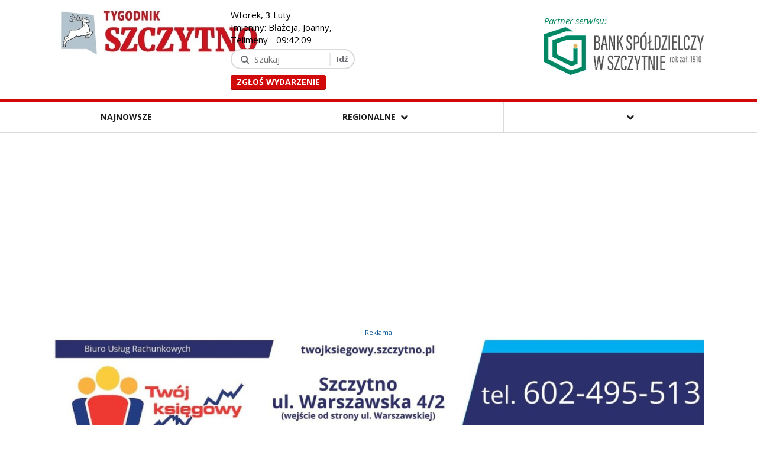

--- FILE ---
content_type: text/html; charset=UTF-8
request_url: https://tygodnikszczytno.pl/Rusza_nabor_wnioskow_500_na_nowy_okres_swiadczeniowy_Sprawdz_jak_otrzymac_swiadczenie-n17669.html
body_size: 25130
content:
<!DOCTYPE html>
<html lang="pl">
<head>

					<meta name="robots" content="index,follow" />
				
		
<meta http-equiv="Content-Type" content="text/html; charset=utf-8" />
<title>Rusza nabór wniosków 500+ na nowy okres świadczeniowy. Sprawdź, jak otrzymać świadczenie -  Tygodnik Szczytno - to się czyta</title>
<meta name="description" content="Świadczenie wychowawcze przysługuje na każde dziecko do ukończenia przez nie 18 lat, niezależnie od osiąganych dochodów. Żeby otrzymać świadczenie wychowawcze na nowy okres świadczeniowy, trzeba złożyć do Zakładu Ubezpieczeń Społecznych odp" />
<meta name="keywords" content="Tygodnik Szczytno, gazeta, wiadomości regionalne, informacje, wydarzenia, Jedwabno, Pasym, Rozogi, Szczytno, Dźwierzuty, Świętajno, Wielbark, ogłoszenia" />
<!--// Responsive //-->
<meta name="viewport" content="width=device-width; initial-scale=1.0; maximum-scale=1.0; user-scalable=0;">
<meta name="apple-mobile-web-app-capable" content="yes">
<meta name="HandheldFriendly" content="True">
<meta name="apple-mobile-web-app-status-bar-style" content="black">
<meta property="og:image" content="https://tygodnikszczytno.pl/buffer_img2/tygodnikszczytno.pl/800x9999-74211500.webp"/>
<meta property="og:image:width" content="800"/>
<meta property="og:image:height" content="600"/>
<!--//  //-->
 
<link href="https://tygodnikszczytno.pl/tpl/magazine/tpl/css/style.css?reload=43" rel="stylesheet" media="screen" /> 
<style type="text/css">
.videoslider .tabs .moving_bg .pointer {
	background: url(https://magazine05.asystentonline.pl/tpl/magazine/tpl/images/pointer.png) 0px 0px no-repeat;
}

.lbLoading {
	background: #fff url(https://magazine05.asystentonline.pl/tpl/magazine/tpl/images/loading.gif) no-repeat center;
}

.blogdetail .blogtext:after {
	background: url(https://magazine05.asystentonline.pl/tpl/magazine/tpl/images/pointer1.png) no-repeat 0 0;
}
</style>

<link href="https://tygodnikszczytno.pl/tpl/magazine/tpl/css/bootstrap.css" rel="stylesheet" media="screen" />
<style type="text/css">

.navbar {min-height:auto;}
.tyg_main_menu {background:#fff; padding:0px !important; margin:0px;}
.tyg_main_menu_sub {position:absolute; display:none; background:#fff;}
.topcategories .tyg_main_menu > li {float:left;}
.topcategories .tyg_main_menu li a {color:#1e1e1e; display:block; font-size:14px; font-weight:700; padding:16px 25px; text-transform:uppercase; text-align:center; text-decoration:none; border-left:1px solid #dbdbdd;}
.topcategories .tyg_main_menu .linr:last-child > a {border-right:1px solid #dbdbdd;}
.topcategories .tyg_main_menu li a:hover {background:#dbdbdd;}
.topcategories .tyg_main_menu li ul a {text-align:left;}
.topcategories .tyg_main_menu li .tyg_main_menu_sub {box-shadow:none; border-radius:0px; border:0px; padding:0px; margin:0px; border-top:1px solid #dbdbdd;}
.topcategories .tyg_main_menu li .tyg_main_menu_sub a {border-right:1px solid #dbdbdd;}
.topcategories .tyg_main_menu li .tyg_main_menu_sub li:last-child > a {border-bottom:1px solid #dbdbdd;}
.bordercolor-top {border-bottom:1px solid #dbdbdd;}
.logobar {padding:15px 0px;}
.tyg_main_menu > li.mobile {display:none; border-right:1px solid #dbdbdd}
.tyg_main_menu > li.mobile > a i {margin:0px;}
.tyg_main_menu > li.mobile .tyg_main_menu_sub {right:0px;}
@media only screen and (max-width: 1599px) { 
	.bordercolor-top .custom-container {margin:0px; width:100%;}
	.bordercolor-top .col-lg-10 {padding:0px;}
	.tyg_main_menu > li {display:none;}
	.tyg_main_menu > li > a {padding-left:0px !important; padding-right:0px !important; white-space:nowrap;}
	.tyg_main_menu li.linr1 {display:block; width:33.333%;}
	.tyg_main_menu li.linr1 a {border-left:0px;}
	.tyg_main_menu li.linr2 {display:block; width:calc(33.333% - 2px);}
	.tyg_main_menu > li.mobile {display:block; border-right:0px; width:33.333%;}
}

</style>
<link href="https://tygodnikszczytno.pl/tpl/magazine/tpl/images/favicon.ico" rel="icon" type="image/x-icon" />
<script src='https://www.google.com/recaptcha/api.js'></script>

<script async src="https://pagead2.googlesyndication.com/pagead/js/adsbygoogle.js?client=ca-pub-1064256967129560"
     crossorigin="anonymous"></script>

<!--[if lt IE 9]>
    <script src="js/html5shiv.js"></script>
    <script type="text/javascript" src="js/respond.min.js"></script>
<![endif]-->



<script>
  (function(i,s,o,g,r,a,m){i['GoogleAnalyticsObject']=r;i[r]=i[r]||function(){
  (i[r].q=i[r].q||[]).push(arguments)},i[r].l=1*new Date();a=s.createElement(o),
  m=s.getElementsByTagName(o)[0];a.async=1;a.src=g;m.parentNode.insertBefore(a,m)
  })(window,document,'script','https://www.google-analytics.com/analytics.js','ga');

  ga('create', 'UA-70928450-1', 'auto');
  ga('send', 'pageview');

</script>



<script type="text/javascript" src="https://tygodnikszczytno.pl/tpl/magazine/tpl/js/jquery-1.11.1.min.js"></script>

</head>



<body>
 
<div class="wrapper" __style="position:fixed; z-index:199; background:#fff;">
 
	<header>

		

		<!--
    	<div class="topstrip">
        	<div class="custom-container">
            	<div class="row">
              
                    
         
                    <div class="col-lg-2 col-md-2 col-sm-4 col-xs-6" style="float:right;">
                    	
                    </div>
                    
                </div>
            </div>
        </div>
		-->
        <!-- Header Top Strip End -->
		
		
		
    
        <div class="logobar">
        	<div class="custom-container">
            	<div class="row">
				
				  <div class="col-lg-6 col-md-12 col-sm-12 col-xs-12">
				 
					
                 
                    <div class="col-md-6 col-sm-6 col-xs-12">
                        <div class="logo">
                        	
                        	     <a href="/"><img src="https://tygodnikszczytno.pl/buffer_img2/tygodnikszczytno.pl/340x90-60427logo_tygodnik_szczytno_02.jpg" alt="Tygodnik Szczytno" /></a> 
  
 
 
							
							
                        	
                        </div>
                    </div>
                    
                    
     
                    <!-- Search Start -->
                    <div class="col-md-6 col-sm-6 col-xs-12">
					
						<div style="padding-left:20px;">Wtorek, 3 Luty<br/>Imieniny: Błażeja, Joanny, Telimeny - <span id="czas"></span></div>
					
                        <div class="searchbox">
                            <form action="/news/0/" method="post">
                            <input type="hidden" name="tabela" value="news" />
                                <ul>
                                    <li><input name="szukaj" type="text" placeholder="Szukaj" value=""/></li>
                                    <li class="pull-right"><input type="submit" value="Idź" /></li>
                                </ul>
                            </form>
                        </div>
						
						<div style="padding-left:20px;"><a style="font-size:14px;" class="btn btn-primary btn-xs backcolor" target="__new" href="/zgloszeniaodczytelnikow-p85.html">Zgłoś wydarzenie</a></div>
						
                    </div>
					
				  </div>
                    <!-- Search End -->
                    
                    <div class="col-lg-6 col-md-12 col-sm-12 col-xs-12">
                        <figure class="header-buttons pogodynka">
							
							 
							 
							 
							 <a class="partner_spoldzielczy" style="margin-top:10px; display:inline-block;"  href="/news/86/Bank_spoldzielczy_w_szczytnie" title="Bank Spółdzielczy w Szczytnie"><span style="margin-left:50%; color:#0b885e; font-style:italic;">Partner serwisu:</span><br/><img style="width:50%; float:right;" alt="Bank Spółdzielczy w Szczytnie" src="/tpl/magazine/tpl/img/BS-logo-poziom.jpg?reload=5" /></a>
							 
							  
                        	
                        </figure>
                    </div>
                   
            	</div>
            </div>
        </div>
        <!-- Logo + Search + Advertisment End -->
        <!-- Navigation Strip Start -->
        <div class="bordercolor-top">
        	<div class="custom-container">
            	<div class="row" style="margin:0px;">
                    <!-- Navigation Start -->
                    <div class="col-lg-10 col-md-9 col-sm-6 col-xs-4" style="width:100%;">
                    	<div class="navigation">
                            <!-- navbar Start -->
                            <div class="">
                                <div class="row" style="margin:0px;">
                                
                                
													<div class="col-lg-10 col-md-10 col-sm-8 col-xs-6" style="width:100%;"> 
													<div class="topcategories">
													 
														<div class="">
															
																													
															<div>
							 
																
															   
   
									

					 <ul class="tyg_main_menu">
														   <li class="linr linr1" > 							 							 <a   href="/news/">Najnowsze</a>
									
 
 
                      																	</li>
														  <li class="dropdown linr linr2" > 							 							 <a   href="#">Regionalne&nbsp;&nbsp;<i class="fa fa-chevron-down"></i></a>
									
 
 
                       
                                 <ul class="tyg_main_menu_sub">  
                                                                      
                                       <li> <a href="/news/9/Szczytno">Szczytno  </a>
                                      
                                      <ul style="top:33px;"> 
                                                                               </ul>
                                      
                                    
                                    </li>
                                                                     
                                       <li> <a href="/news/38/Gm_Szczytno">Gm. Szczytno  </a>
                                      
                                      <ul style="top:33px;"> 
                                                                               </ul>
                                      
                                    
                                    </li>
                                                                     
                                       <li> <a href="/news/6/Pasym">Pasym  </a>
                                      
                                      <ul style="top:33px;"> 
                                                                               </ul>
                                      
                                    
                                    </li>
                                                                     
                                       <li> <a href="/news/10/Dzwierzuty">Dźwierzuty  </a>
                                      
                                      <ul style="top:33px;"> 
                                                                               </ul>
                                      
                                    
                                    </li>
                                                                     
                                       <li> <a href="/news/39/Jedwabno">Jedwabno  </a>
                                      
                                      <ul style="top:33px;"> 
                                                                               </ul>
                                      
                                    
                                    </li>
                                                                     
                                       <li> <a href="/news/7/Rozogi">Rozogi  </a>
                                      
                                      <ul style="top:33px;"> 
                                                                               </ul>
                                      
                                    
                                    </li>
                                                                     
                                       <li> <a href="/news/11/Swietajno">Świętajno  </a>
                                      
                                      <ul style="top:33px;"> 
                                                                               </ul>
                                      
                                    
                                    </li>
                                                                     
                                       <li> <a href="/news/8/Wielbark">Wielbark  </a>
                                      
                                      <ul style="top:33px;"> 
                                                                               </ul>
                                      
                                    
                                    </li>
                                                                  </ul>
                         																	</li>
														   <li class="linr linr3" > 							 							 <a   href="http://ogloszenia.tygodnikszczytno.pl/">Ogłoszenia</a>
									
 
 
                      																	</li>
														   <li class="linr linr4" > 							 							 <a   href="/news/13/Sport">Sport</a>
									
 
 
                      																	</li>
														   <li class="linr linr5" > 							 							 <a   href="/news/23/Turystyka">Turystyka</a>
									
 
 
                      																	</li>
														   <li class="linr linr6" > 							 							 <a   href="/news/14/Biznes_i_gospodarka">Biznes i gospodarka</a>
									
 
 
                      																	</li>
														   <li class="linr linr7" > 							 							 <a   href="/news/31/Historia">Historia</a>
									
 
 
                      																	</li>
														   <li class="linr linr8" > 							 							 <a   href="/news/40/TV_Szczytno">TV Szczytno</a>
									
 
 
                      																	</li>
														   <li class="linr linr9" > 							 							 <a   href="/news/34/Nie_przegap">Nie przegap</a>
									
 
 
                      																	</li>
														   <li class="linr linr10" > 							 							 <a   href="/news/30/Felietony">Felietony</a>
									
 
 
                      																	</li>
														   <li class="linr linr11" > 							 							 <a style="border-right:1px solid #dbdbdd;"  href="/news/85/Samorzad">Samorząd</a>
									
 
 
                      																	</li>
														
							<li class="dropdown mobile" >
							
								<a href="#"><i class="fa fa-chevron-down"></i></a>
								
								<ul class="tyg_main_menu_sub">
								
																
																
																
																
																
																
								<li><a href="http://ogloszenia.tygodnikszczytno.pl/">Ogłoszenia</a></li>
								
																
																
																
								<li><a href="/news/13/Sport">Sport</a></li>
								
																
																
																
								<li><a href="/news/23/Turystyka">Turystyka</a></li>
								
																
																
																
								<li><a href="/news/14/Biznes_i_gospodarka">Biznes i gospodarka</a></li>
								
																
																
																
								<li><a href="/news/31/Historia">Historia</a></li>
								
																
																
																
								<li><a href="/news/40/TV_Szczytno">TV Szczytno</a></li>
								
																
																
																
								<li><a href="/news/34/Nie_przegap">Nie przegap</a></li>
								
																
																
																
								<li><a href="/news/30/Felietony">Felietony</a></li>
								
																
																
																
								<li><a href="/news/85/Samorzad">Samorząd</a></li>
								
																
																
								</ul>
								
							</li>

	    					</ul>
							
 
		
		 
															  
															  
																
																<div class="clear"></div>
																
															</div>
															
														</div>
														<div class="clearfix"></div>
													</div>
													<!--
													<div style="float:right;">
													
														<div class="socialnetworks">
														
														
															<ul class="pull-right" style="margin-top:16px;">
																<li>
																	<a href="#" data-toggle="tooltip" title="Facebook" data-placement="bottom" class="facebook">
																		<i class="fa fa-facebook"></i>
																	</a>
																</li>
																
																<li>
																	<a href="#" data-toggle="tooltip" title="Youtube" data-placement="bottom" class="youtube">
																		<i class="fa fa-youtube"></i>
																	</a>
																</li>
																
																<li>
																	<a href="#" data-toggle="tooltip" title="Twitter" data-placement="bottom" class="twitter">
																		<i class="fa fa-twitter"></i>
																	</a>
																</li>
																<li>
																	<a href="#" data-toggle="tooltip" title="Vimeo" data-placement="bottom" class="vimeo">
																		<i class="fa fa-vimeo-square"></i>
																	</a>
																</li>
																<li>
																	<a href="#" data-toggle="tooltip" title="Pinterest" data-placement="bottom" class="pinterest">
																		<i class="fa fa-pinterest"></i>
																	</a>
																</li>
																
															</ul>
															
															
															
															<div class="clearfix"></div>
														</div>
													
													</div>
													-->
												</div>
 
                                    </div>
                                </div>
                            </div>
                            <div class="clearfix"></div>
                            <!-- navbar End -->
                        </div>
                    </div>
                    <!-- Navigation End -->
            
					<!--
                    <div class="col-lg-2 col-md-3 col-sm-6 col-xs-8">
                        <div class="loginsec pull-right">
                            <a href="#" class="colorhover"><i class="fa fa-lock"></i>Login</a>
                            <a href="#" class="colorhover"><i class="fa fa-sign-in"></i>Sign Up</a>
                        </div>
                    </div>
					-->
               
				</div>
            </div>
        
        <!-- Navigation Strip End -->
    </header>
	
	</div>
    <!-- Header End -->
    <!-- Contents Start -->
    <div class="contents" __style="padding-top:210px;">
    	<div class="custom-container">
		

		
						<!-- 370 --> 
										 
				 <!-- slitslider_container ta nazwa uzywana jest do mechnizmu zliczania wyswietlen w foot.tpl -->
				 
				 
				 <div style="margin:0 auto;" class="slitslider_container">
						<p style="text-align:center; font-size:11px; color:#045395; margin-bottom:1px;">Reklama</p>
					  <div class="blogdetail sections"  >
                        <div class="bootstrap-carousel">
                            <div data-interval="9000" data-ride="carousel" class="carousel slide" id="carousel-example-captions">
                                <ol class="carousel-indicators">
                                    										<li 
											 class="active"  											data-slide-to="0" data-target="#carousel-example-captions">
											
											
											
									   </li>
																		
                                </ol>
                                <div class="carousel-inner">
								                                    
									
									
																		
									<div class="item   active   " style="text-align:center;" >
									
                                        										
										<a target="__new" href="/banner_reklamowy.php?url=aHR0cDovL3d3dy50d29qa3NpZWdvd3kuc3pjenl0bm8ucGwv&dataid=197">										
										<img data-id="197" src="https://tygodnikszczytno.pl/buffer_img2/tygodnikszczytno.pl/1450x702-67875marcin_ksiegowy1.jpg" alt="" style="margin:0 auto; max-width:100%; width:auto;" />
										
										</a>										
																				
																				
                                    </div>
									
																		
								                                </div>
								
								<!--
                                <a data-slide="prev" href="#carousel-example-captions" class="left carousel-control">
                                    <span class="glyphicon glyphicon-chevron-left"></span>
                                </a>
                                <a data-slide="next" href="#carousel-example-captions" class="right carousel-control">
                                    <span class="glyphicon glyphicon-chevron-right"></span>
                                </a>
								-->
                            </div>
                        </div>
						</div>
			 </div>
					    
						
		</div>
		<div class="custom-container" > <!-- style="max-width:1280px; margin:0 auto;" -->
	 
		<div class="clearfix"></div>
		<br/>
		 
		
		<div class="row frondThreeBoxes" style="display:none;">
						</div>
			
			</div>
			<div class="custom-container">
			
			<div id="adv19">
							 
				 <!-- slitslider_container ta nazwa uzywana jest do mechnizmu zliczania wyswietlen w foot.tpl -->
				 
				 
				 <div style="margin:0 auto;" class="slitslider_container">
						<p style="text-align:center; font-size:11px; color:#045395; margin-bottom:1px;">Reklama</p>
					  <div class="blogdetail sections"  >
                        <div class="bootstrap-carousel">
                            <div data-interval="9000" data-ride="carousel" class="carousel slide" id="carousel-example-captions">
                                <ol class="carousel-indicators">
                                    										<li 
											 class="active"  											data-slide-to="0" data-target="#carousel-example-captions">
											
											
											
									   </li>
																		
                                </ol>
                                <div class="carousel-inner">
								                                    
									
									
																		
									<div class="item   active   " style="text-align:center;" >
									
                                        										
										<a target="__new" href="/banner_reklamowy.php?url=aHR0cDovL3plbGJvLnBsLw==&dataid=513">										
										<img data-id="513" src="https://tygodnikszczytno.pl/buffer_img2/tygodnikszczytno.pl/1450x370-55083ts_www_130x64.jpg" alt="" style="margin:0 auto; max-width:100%; width:auto;" />
										
										</a>										
																				
																				
                                    </div>
									
																		
								                                </div>
								
								<!--
                                <a data-slide="prev" href="#carousel-example-captions" class="left carousel-control">
                                    <span class="glyphicon glyphicon-chevron-left"></span>
                                </a>
                                <a data-slide="next" href="#carousel-example-captions" class="right carousel-control">
                                    <span class="glyphicon glyphicon-chevron-right"></span>
                                </a>
								-->
                            </div>
                        </div>
						</div>
			 </div>
			
			</div>
			
            <div class="row" id="container_tygm">
 
 
 					  <!-- start body -->
						<div class="clearfix"></div>
							  

<!--
    <div class="videoplayersec--">
        <div class="vidcontainer">
            <div class="row" style="text-align: center;"> 
                
				<h1 style="font-size:60px;">Rusza nabór wniosków 500+ na nowy okres świadczeniowy. Sprawdź, jak otrzymać świadczenie</h1>
			
			<div style="text-align:left;width: 86%; margin: 0 auto;">
			<b><p style="margin-bottom: 0cm">Od 1 lutego 2023 r. ZUS rozpoczął przyjmowanie wniosków o świadczenie wychowawcze 500+ na nowy okres świadczeniowy, który trwa od 1 czerwca 2023 r. do 31 maja 2024 r.</p></b>
			</div>
			
			<br /> 
			
                <div class="col-lg-12 col-md-12 col-sm-12 col-xs-12 playershadow" style="padding:0px;">
				<img src="https://tygodnikszczytno.pl/buffer_img2/tygodnikszczytno.pl/800x9999-74211500.webp" style="width:70%;"/>	
                    <!--
					<div class="playeriframe">
                        <iframe src="http://player.vimeo.com/video/84413332" frameborder="0" webkitallowfullscreen mozallowfullscreen allowfullscreen></iframe>
                    </div>
					
                </div>
           -->

<!-- belka -->
		   <!--
				<div class="col-lg-12 col-md-12 col-sm-12 col-xs-12 videoinfo">
                    <div class="row"> 
                   
                        <div class="col-lg-4 col-md-4 col-sm-4 col-xs-12 uploader">
                            <figure> <a href="video-list.html"><img src="images/avatar2.jpg" alt="" /></a> </figure>
                            <div class="aboutuploader">
                                <h5><a href="video-list.html">By Kax Miller</a></h5>
                                <time datetime="25-12-2014">Uploaded : 25 DEC 2014</time>
                                <br />
                                <a class="btn btn-primary btn-xs backcolor" href="#">Watch All Videos</a> </div>
                        </div>
        
                        <div class="col-lg-4 col-md-4 col-sm-4 col-xs-12 stats">
                            <hr class="visible-xs" />
                            <ul>
                                <li class="likes">
                                    <h5>Likes</h5>
                                    <h2>250</h2>
                                </li>
                                <li class="views">
                                    <h5>Views</h5>
                                    <h2>70K</h2>
                                </li>
                            </ul>
                        </div>
         
                        <div class="col-lg-4 col-md-4 col-sm-4 col-xs-12 videoshare">
                            <ul>
                                <li class="facebook">
                                    <i class="fa fa-facebook"></i>
                                    <div class="shaingstats">
                                        <h5>36K</h5>
                                        <p>Shares</p>
                                    </div>
                                    <a href="http://www.facebook.com" class="link" target="_blank"></a>
                                </li>
                                <li class="twitter">
                                    <i class="fa fa-twitter"></i>
                                    <div class="shaingstats">
                                        <h5>15K</h5>
                                        <p>Tweets</p>
                                    </div>
                                    <a href="http://www.twitter.com" class="link" target="_blank"></a>
                                </li>
                                <li class="gplus">
                                    <i class="fa fa-google-plus"></i>
                                    <div class="shaingstats">
                                        <h5>7K</h5>
                                        <p>Shares</p>
                                    </div>
                                    <a href="https://plus.google.com" class="link" target="_blank"></a>
                                </li>
                            </ul>
                        </div>
      
                    </div>
                </div>
      
	  
	  
                <div class="col-lg-12 col-md-12 col-sm-12 col-xs-12 likeit">
                    <hr />
                    <a class="btn btn-primary backcolor" href="#">Like This Video</a>
                </div>
    
	  
            </div>
        </div>
    </div>
	-->
	
	
    <!-- Video Player Section End -->
    <!-- Contents Start -->
    <div class="contents" id="newsPage"> 
        <div class="">
		
           
			
            <div class="row rownews" itemscope itemtype="https://schema.org/NewsArticle"> 
			
						
			
			
                <!--
                <div class="col-lg-12 col-md-12 col-sm-12 col-xs-12">
                    <ol class="breadcrumb">
                        <li><a href="index.html">Home</a></li>
                        <li class="active">Is Said Light Saying</li>
                    </ol>
                </div>
				-->
                <!-- Bread Crumb End -->
				
				
				                <!-- Content Column End -->
                <!-- Dark Sidebar Start -->
                <div class="col-lg-3 col-md-6 col-sm-6 col-xs-12 equalcol blacksidebar" id="tygm_lewa">
                    <!-- Search Widget start -->
                    <!--
					<div class="widget">
                        <h2 class="heading">Szukaj</h2>
                        <div class="search">
                            <form action="/szukaj/produkty/param/pg=" method="post">
                                <input type="hidden" name="tabela" value="news" />
                                <input type="text" placeholder="Wprowadź frazę" value=""/>
                                 <button class="btn btn-primary btn-xs backcolor"> <input type="submit" value=">>" style="background-color:#d10909;border:0px solid black;"/> </button>
								   
                            </form>
                        </div>
                    </div>
					-->
					<!--
								   <button class="btn btn-primary btn-xs backcolor"><i class="fa fa-arrow-right"></i></button>
								   -->
					 
					                    <div class="clearfix"></div>
                    <!-- Hot Videos Widget End -->
                    
                    
                   <!--
                    <div class="widget">
                        <h2 class="heading">Menu</h2>
                        <div class="categorieslist">
                        <!--
                            <ul>
                                <li><a href="video-list.html">Animals</a></li>
                            </ul>-->
                           <!--
                            
                            
                            
                        </div>
                    </div>
                    
               -->
                    
                    <div class="clearfix"></div>
                    <!-- Categories Widget End -->
                    <!-- Blog Post Widget start -->
                    <div class="widget">
                        <h2 class="heading"><a href="/news/28/" style="color:white;">Reklama</a></h2>
                        <div class="carousals">
                            <div id="carousel-example-generic" class="carousel slide" data-ride="carousel"> 
                                <!-- Wrapper for slides tu bylo 354x221-->
                                <div class="carousel-inner">
                                    <div class="item active"> 
										                                        <ul class="bloglist">
										                                            <li>
                                                <figure>
                                                	<a href="/Szczytno_z_sukcesem_na_kulinarnej_mapie_Polski_Sphinx_z_prestizowym_tytulem_Lider_Jakosci_2025-n25101.html">
                                                    	<img src="https://tygodnikszczytno.pl/buffer_img2/tygodnikszczytno.pl/354x998-959911.webp" class="img-responsive hovereffect img_preloader_3" alt="" />
                                                    </a>
                                                </figure>
                                                <div class="text">
                                                    <h4><a href="/Szczytno_z_sukcesem_na_kulinarnej_mapie_Polski_Sphinx_z_prestizowym_tytulem_Lider_Jakosci_2025-n25101.html">Szczytno z sukcesem na kulinarnej mapie Polski. Sphinx z prestiżowym tytułem „Lider Jakości 2025”</a></h4>
                                                    <ul>
                                                                                                               <!-- <li>
																
																<a href="#">Videos, </a> 
																<a href="#">Music</a> </li>
																-->
                                                    </ul>
                                                </div>
                                            </li>
										                                            <li>
                                                <figure>
                                                	<a href="/FIT_FIGHT_juz_dziala_Nowy_klub_w_Szczytnie_zaprasza_na_darmowy_weekend-n25058.html">
                                                    	<img src="https://tygodnikszczytno.pl/buffer_img2/tygodnikszczytno.pl/354x998-95868612523929_1375215044616761_785759097610478275_n.webp" class="img-responsive hovereffect img_preloader_3" alt="" />
                                                    </a>
                                                </figure>
                                                <div class="text">
                                                    <h4><a href="/FIT_FIGHT_juz_dziala_Nowy_klub_w_Szczytnie_zaprasza_na_darmowy_weekend-n25058.html">FIT & FIGHT już działa. Nowy klub w Szczytnie zaprasza na darmowy weekend</a></h4>
                                                    <ul>
                                                                                                               <!-- <li>
																
																<a href="#">Videos, </a> 
																<a href="#">Music</a> </li>
																-->
                                                    </ul>
                                                </div>
                                            </li>
										                                            <li>
                                                <figure>
                                                	<a href="/Erasmus_w_Zespole_Szkol_nr_3_w_Szczytnie_europejski_wymiar_edukacji-n24988.html">
                                                    	<img src="https://tygodnikszczytno.pl/buffer_img2/tygodnikszczytno.pl/354x998-95676zdjecie5.webp" class="img-responsive hovereffect img_preloader_3" alt="" />
                                                    </a>
                                                </figure>
                                                <div class="text">
                                                    <h4><a href="/Erasmus_w_Zespole_Szkol_nr_3_w_Szczytnie_europejski_wymiar_edukacji-n24988.html">Erasmus+ w Zespole Szkół nr 3 w Szczytnie – europejski wymiar edukacji</a></h4>
                                                    <ul>
                                                                                                               <!-- <li>
																
																<a href="#">Videos, </a> 
																<a href="#">Music</a> </li>
																-->
                                                    </ul>
                                                </div>
                                            </li>
										 
                                        </ul> 
                                    </div>
                                    <div class="item"> 
						 
										                                        <ul class="bloglist">
										                                            <li>
                                                <figure>
                                                	<a href="/Najpiekniejsze_choinki_od_Henryka_Borkowskiego_ze_Swietajna-n24871.html">
                                                    	<img src="https://tygodnikszczytno.pl/buffer_img2/tygodnikszczytno.pl/354x998-95446choinki.webp" class="img-responsive hovereffect img_preloader_3" alt="" />
                                                    </a>
                                                </figure>
                                                <div class="text">
                                                    <h4><a href="/Najpiekniejsze_choinki_od_Henryka_Borkowskiego_ze_Swietajna-n24871.html">Najpiękniejsze choinki od Henryka Borkowskiego ze Świętajna</a></h4>
                                                    <ul>
                                                                                                               <!-- <li>
																
																<a href="#">Videos, </a> 
																<a href="#">Music</a> </li>
																-->
                                                    </ul>
                                                </div>
                                            </li>
										                                            <li>
                                                <figure>
                                                	<a href="/Wyjezdzasz_na_zimowy_urlop_Bank_Spoldzielczy_w_Szczytnie_przypomina_o_jednej_waznej_rzeczy-n24823.html">
                                                    	<img src="https://tygodnikszczytno.pl/buffer_img2/tygodnikszczytno.pl/354x998-95321bank.webp" class="img-responsive hovereffect img_preloader_3" alt="" />
                                                    </a>
                                                </figure>
                                                <div class="text">
                                                    <h4><a href="/Wyjezdzasz_na_zimowy_urlop_Bank_Spoldzielczy_w_Szczytnie_przypomina_o_jednej_waznej_rzeczy-n24823.html">Wyjeżdżasz na zimowy urlop? Bank Spółdzielczy w Szczytnie przypomina o jednej ważnej rzeczy</a></h4>
                                                    <ul>
                                                                                                               <!-- <li>
																
																<a href="#">Videos, </a> 
																<a href="#">Music</a> </li>
																-->
                                                    </ul>
                                                </div>
                                            </li>
										                                            <li>
                                                <figure>
                                                	<a href="/Podaruj_na_swieta_zdrowie_swoim_bliskim-n24768.html">
                                                    	<img src="https://tygodnikszczytno.pl/buffer_img2/tygodnikszczytno.pl/354x998-95172zrzut_ekranu_2025-11-21_140327.webp" class="img-responsive hovereffect img_preloader_3" alt="" />
                                                    </a>
                                                </figure>
                                                <div class="text">
                                                    <h4><a href="/Podaruj_na_swieta_zdrowie_swoim_bliskim-n24768.html">Podaruj na święta zdrowie swoim bliskim!</a></h4>
                                                    <ul>
                                                                                                               <!-- <li>
																
																<a href="#">Videos, </a> 
																<a href="#">Music</a> </li>
																-->
                                                    </ul>
                                                </div>
                                            </li>
										 
                                        </ul> 
                                    </div>
									
									
                                    <div class="item">
                                                                                <ul class="bloglist">
										                                            <li>
                                                <figure>
                                                	<a href="/Z_pieca_do_smartfona_Piekarnia_Rogalik_w_Szczytnie_kusi_aplikacja_i_rabatami-n24449.html">
                                                    	<img src="https://tygodnikszczytno.pl/buffer_img2/tygodnikszczytno.pl/354x998-94321rogalik.webp" class="img-responsive hovereffect img_preloader_3" alt="" />
                                                    </a>
                                                </figure>
                                                <div class="text">
                                                    <h4><a href="/Z_pieca_do_smartfona_Piekarnia_Rogalik_w_Szczytnie_kusi_aplikacja_i_rabatami-n24449.html">Z pieca do smartfona! Piekarnia Rogalik w Szczytnie kusi aplikacją i rabatami</a></h4>
                                                    <ul>
                                                                                                               <!-- <li>
																
																<a href="#">Videos, </a> 
																<a href="#">Music</a> </li>
																-->
                                                    </ul>
                                                </div>
                                            </li>
										                                            <li>
                                                <figure>
                                                	<a href="/Zapraszamy_na_wyjatkowy_pokaz_narzedzi_i_rozwiazan_dla_fachowcow-n24432.html">
                                                    	<img src="https://tygodnikszczytno.pl/buffer_img2/tygodnikszczytno.pl/354x998-9428815-10-25_baner_www_democar.webp" class="img-responsive hovereffect img_preloader_3" alt="" />
                                                    </a>
                                                </figure>
                                                <div class="text">
                                                    <h4><a href="/Zapraszamy_na_wyjatkowy_pokaz_narzedzi_i_rozwiazan_dla_fachowcow-n24432.html">Zapraszamy na wyjątkowy pokaz narzędzi i rozwiązań dla fachowców!</a></h4>
                                                    <ul>
                                                                                                               <!-- <li>
																
																<a href="#">Videos, </a> 
																<a href="#">Music</a> </li>
																-->
                                                    </ul>
                                                </div>
                                            </li>
										                                            <li>
                                                <figure>
                                                	<a href="/Szczytno_ceny_nieruchomosci_zycie_w_miescie_i_infrastruktura_aktualny_obraz_rynku-n24322.html">
                                                    	<img src="https://tygodnikszczytno.pl/buffer_img2/tygodnikszczytno.pl/354x998-94012glowne.webp" class="img-responsive hovereffect img_preloader_3" alt="" />
                                                    </a>
                                                </figure>
                                                <div class="text">
                                                    <h4><a href="/Szczytno_ceny_nieruchomosci_zycie_w_miescie_i_infrastruktura_aktualny_obraz_rynku-n24322.html">Szczytno: ceny nieruchomości, życie w mieście i infrastruktura – aktualny obraz rynku</a></h4>
                                                    <ul>
                                                                                                               <!-- <li>
																
																<a href="#">Videos, </a> 
																<a href="#">Music</a> </li>
																-->
                                                    </ul>
                                                </div>
                                            </li>
										 
                                        </ul> 
                                    </div>
									
                                </div>
                                <div class="carouselpagination"> 
                                    <!-- Indicators -->
                                    <ol class="carousel-indicators">
                                        <li data-target="#carousel-example-generic" data-slide-to="0" class="active"></li>
                                        <li data-target="#carousel-example-generic" data-slide-to="1"></li>
                                        <li data-target="#carousel-example-generic" data-slide-to="2"></li>
                                    </ol>
                                </div>
                            </div>
                        </div>
                    </div>
					
 
                    <div class="clearfix"></div>
             
                    	
                    <div class="clearfix"></div>
					
					 
					
                         
                          											<div class="widget">
                        <a href=""><img src="" class="img-responsive" alt=""></a>
                    </div>
               					<div class="widget">
                        <a href=""><img src="" class="img-responsive" alt=""></a>
                    </div>
                    
                    
                    
 
                        
				  
					
                    <div class="clearfix"></div>
                    <!-- Advertisement End -->
					
					<div class="widget" style="padding:5px;" id="advContener">
					
					  <div>
						
						<!--
						   
								
                                			 
								 									<div>
								      <a style="width:inherit;" target="__blank" href="https://www.mazury-invest.pl/">										<img style="width:inherit;" src="https://tygodnikszczytno.pl/buffer_img2/tygodnikszczytno.pl/320x998-92795biuro_nieruchomosci_500x210.webp" alt=""  /> 
									  </a>									</div>
								 									
                                			 
								 									<div>
								      <a style="width:inherit;" target="__blank" href="http://fabrykaklimatu.pl/">										<img style="width:inherit;" src="https://tygodnikszczytno.pl/buffer_img2/tygodnikszczytno.pl/320x998-95304fabryka.webp" alt=""  /> 
									  </a>									</div>
								 									
                                			 
								 									<div>
								      <a style="width:inherit;" target="__blank" href="http://glazewskiszczytno.pl/">										<img style="width:inherit;" src="https://tygodnikszczytno.pl/buffer_img2/tygodnikszczytno.pl/320x998-742904.jpg" alt=""  /> 
									  </a>									</div>
								 									
                                			 
								 									<div>
								      <a style="width:inherit;" target="__blank" href="https://glazewskiszczytno.pl/">										<img style="width:inherit;" src="https://tygodnikszczytno.pl/buffer_img2/tygodnikszczytno.pl/320x998-82386glazewski.webp" alt=""  /> 
									  </a>									</div>
								 									
                                 
 
                        -->
						
						 
								
                                			 
								 									<div>
								      <a style="width:inherit;" target="__blank" href="https://glazewskiszczytno.pl/">										<img style="width:inherit;" src="https://tygodnikszczytno.pl/buffer_img2/tygodnikszczytno.pl/400x998-82386glazewski.webp" alt=""  /> 
									  </a>									</div>
								 									
                                			 
								 									<div>
								      <a style="width:inherit;" target="__blank" href="https://www.facebook.com/abmmeble">										<img style="width:inherit;" src="https://tygodnikszczytno.pl/buffer_img2/tygodnikszczytno.pl/400x998-95297abm.webp" alt=""  /> 
									  </a>									</div>
								 									
                                			 
								 									<div>
								      <a style="width:inherit;" target="__blank" href="https://lubowiecki-nieruchomosci.pl/">										<img style="width:inherit;" src="https://tygodnikszczytno.pl/buffer_img2/tygodnikszczytno.pl/400x998-95780baner_tygodnik.webp" alt=""  /> 
									  </a>									</div>
								 									
                                			 
								 									<div>
								      <a style="width:inherit;" target="__blank" href="tel:502622108">										<img style="width:inherit;" src="https://tygodnikszczytno.pl/buffer_img2/tygodnikszczytno.pl/400x998-86834reklama.webp" alt=""  /> 
									  </a>									</div>
								 									
                                 
 
						
						
						
						 
						
						
					  </div>
					
					</div>
					
					
					<div class="clearfix"></div>
					
                </div>
                
                <div class="col-lg-6 col-md-12 col-sm-12 col-xs-12 equalcol conentsection" style="">  
                   
				   <div>
				   
				    <div class="col-lg-4 col-md-4" style="margin-bottom:0px; background:#3c57a8;">
						<a onclick="var url = 'https://www.facebook.com/sharer/sharer.php?u=https://tygodnikszczytno.pl/Rusza_nabor_wnioskow_500_na_nowy_okres_swiadczeniowy_Sprawdz_jak_otrzymac_swiadczenie-n17669.html'; if($(window).width() > 800) window.open(url, '_blank', 'width=500px,height=700px'); else location.href = url;" href="#" style="text-indent:10px; color:#fff; width:100%; line-height:39px; display:block; font-size:15px;"><i class="fa fa-facebook"></i>&nbsp;&nbsp;&nbsp;Podziel się</a>
					</div>
					<div class="col-lg-4 col-md-4" style="margin-bottom:0px; background:#2daae2;">
						<a href="https://twitter.com/intent/tweet?url=https://tygodnikszczytno.pl/Rusza_nabor_wnioskow_500_na_nowy_okres_swiadczeniowy_Sprawdz_jak_otrzymac_swiadczenie-n17669.html&text=Rusza nabór wniosków 500+ na nowy okres świadczeniowy. Sprawdź, jak otrzymać świadczenie" target="_blank" style="text-indent:10px; color:#fff; width:100%; line-height:39px; display:block; font-size:15px;"><i class="fa fa-twitter"></i>&nbsp;&nbsp;&nbsp;Udostępnij</a>
					</div>
					<div class="col-lg-4 col-md-4" style="margin-bottom:0px; background:#858585;">
						<a href="mailto:?subject=Rusza nabór wniosków 500+ na nowy okres świadczeniowy. Sprawdź, jak otrzymać świadczenie&body=https://tygodnikszczytno.pl/Rusza_nabor_wnioskow_500_na_nowy_okres_swiadczeniowy_Sprawdz_jak_otrzymac_swiadczenie-n17669.html" target="_blank" style="text-indent:10px; color:#fff; width:100%; line-height:39px; display:block; font-size:15px;"><i class="fa fa-envelope"></i>&nbsp;&nbsp;&nbsp;Wyślij</a>
					</div>
						
				   </div>
				  
				   <div class="clearfix"></div>
				   
				   <h1 style="padding:0px 7px;" itemprop="headline">Rusza nabór wniosków 500+ na nowy okres świadczeniowy. Sprawdź, jak otrzymać świadczenie</h1>
				   
				   <br/>
			
			<style>
			#skrotNews h2 {line-height:22px;}
			</style>
			<div id="skrotNews" style="padding:0px 7px;">
			<p style="margin-bottom: 0cm">Od 1 lutego 2023 r. ZUS rozpoczął przyjmowanie wniosków o świadczenie wychowawcze 500+ na nowy okres świadczeniowy, który trwa od 1 czerwca 2023 r. do 31 maja 2024 r.</p>
			</div>
			
			<br /> 
			
                <div class="col-lg-12 col-md-12 col-sm-12 col-xs-12 playershadow" style="text-align:center; padding:0px; margin-bottom:5px;">
				
								
					<img itemprop="image" id="main_news_photo" src="https://tygodnikszczytno.pl/buffer_img2/tygodnikszczytno.pl/800x9999-74211500.webp" />	
				
				                    <!--
					<div class="playeriframe">
                        <iframe src="http://player.vimeo.com/video/84413332" frameborder="0" webkitallowfullscreen mozallowfullscreen allowfullscreen></iframe>
                    </div>
					-->
                </div>
				
				<script type="text/javascript">
				var dataID = '17669';
				
				function ncounter() {
				
					setTimeout( function() {
							
						$.post('/ajax.php', {'fnc':'ncounter', dataID:dataID}, function(data) {  });
							
					}, 4000);
				
				}
				function photoFull() {
				
					if($(window).width() <= 800) {
					
						var w = $('#main_news_photo').parent().width() + 30;
					
						$('#main_news_photo').css('margin-left', '-20px'); 
						$('#main_news_photo').width(w); 
						$('#main_news_photo').css('max-width', 'none'); 
						
					
					}
					else {
					
						$('#main_news_photo').css('width', 'auto'); 
						$('#main_news_photo').css('max-width', '100%'); 
						$('#main_news_photo').css('margin-left', 'auto'); 
					
					}
				
				}
				$(window).resize( function() {
				
					photoFull();
				
				});
				$(document).ready( function() {
				
					photoFull();
					
					ncounter();
					
				});
				
				</script>
				
				<div class="blogtext">
                                     <!--<h1 style="font-size:60px;">Rusza nabór wniosków 500+ na nowy okres świadczeniowy. Sprawdź, jak otrzymać świadczenie</h1> -->
                                    <div class="clearfix"></div>
                                    <div class="blogmetas">
                                        <ul>
											                                            <li> <i class="fa fa-calendar"></i> Data:  <span itemprop="datePublished" content="2023-02-03T08:45:06+00:00">Piątek, 2023-02-03 08:45:06</span> </li>
                                            
                                            <li style="float:right;"> 
											
													   <meta name="description" content=" Od 1 lutego 2023 r. ZUS rozpoczął przyjmowanie wniosków o świadczenie wychowawcze 500+ na nowy okres świadczeniowy, który trwa od 1 czerwca 2023 r. do 31 maja 2024 r. " />
											<link rel="image_src" href="https://tygodnikszczytno.pl/buffer_img2/tygodnikszczytno.pl/800x9999-74211500.webp" /></li>
                                        </ul>
                                        <div class="clearfix"></div>
                                    </div>
									

															
															
								<ins class="adsbygoogle"
										 style="display:block"
										 data-ad-client="ca-pub-1064256967129560"
										 data-ad-slot="2365327749"
										 data-ad-format="auto"
										 data-full-width-responsive="true"></ins>
									<script>
									
										 (adsbygoogle = window.adsbygoogle || []).push({});
									
									</script>
									
									
									
									
									
									<br/>
									
									<div style="padding:0px 7px;" class="txt_body">
									
 
									
                                    <p style="font-weight: 400;">Świadczenie wychowawcze przysługuje na każde dziecko do ukończenia przez nie 18 lat, niezależnie od osiąganych dochodów. Żeby otrzymać świadczenie wychowawcze na nowy okres świadczeniowy, trzeba złożyć do Zakładu Ubezpieczeń Społecznych odpowiedni wniosek drogą elektroniczną. W tym roku wnioski o 500+ na nowy okres świadczeniowy można złożyć za pośrednictwem bezpłatnej&nbsp;<u><a data-saferedirecturl="https://www.google.com/url?q=https://www.zus.pl/mzus&amp;source=gmail&amp;ust=1675490132551000&amp;usg=AOvVaw02l_bunHuE6YSCndLWVE6d" href="https://www.zus.pl/mzus">aplikacji mobilnej mZUS</a></u>.</p> 									
																		
									<br/>
									
										 
				 <!-- slitslider_container ta nazwa uzywana jest do mechnizmu zliczania wyswietlen w foot.tpl -->
				 
				 
				 <div style="margin:0 auto;" class="slitslider_container">
						<p style="text-align:center; font-size:11px; color:#045395; margin-bottom:1px;">Reklama</p>
					  <div class="blogdetail sections"  >
                        <div class="bootstrap-carousel">
                            <div data-interval="9000" data-ride="carousel" class="carousel slide" id="carousel-example-captions">
                                <ol class="carousel-indicators">
                                    										<li 
											 class="active"  											data-slide-to="0" data-target="#carousel-example-captions">
											
											
											
									   </li>
																		
                                </ol>
                                <div class="carousel-inner">
								                                    
									
									
																		
									<div class="item   active   " style="text-align:center;" >
									
                                        										
										<a target="__new" href="/banner_reklamowy.php?url=aHR0cHM6Ly93d3cuZmFjZWJvb2suY29tL2FibW1lYmxl&dataid=2615">										
										<img data-id="2615" src="https://tygodnikszczytno.pl/buffer_img2/tygodnikszczytno.pl/700x9999-95300abm.webp" alt="" style="margin:0 auto; max-width:100%; width:auto;" />
										
										</a>										
																				
																				
                                    </div>
									
																		
								                                </div>
								
								<!--
                                <a data-slide="prev" href="#carousel-example-captions" class="left carousel-control">
                                    <span class="glyphicon glyphicon-chevron-left"></span>
                                </a>
                                <a data-slide="next" href="#carousel-example-captions" class="right carousel-control">
                                    <span class="glyphicon glyphicon-chevron-right"></span>
                                </a>
								-->
                            </div>
                        </div>
						</div>
			 </div>
						
															
                                     

<p style="font-weight: 400;">&nbsp;</p>

<p style="font-weight: 400;">Wnioski można składać również za pośrednictwem narzędzi dostępnych w ubiegłych latach:</p>

<ul>
	<li style="font-weight: 400;"><u><a data-saferedirecturl="https://www.google.com/url?q=https://www.zus.pl/portal/logowanie.npi&amp;source=gmail&amp;ust=1675490132551000&amp;usg=AOvVaw0Kk53hVo3VeyzxN0YwzlHL" href="https://www.zus.pl/portal/logowanie.npi">Platformy Usług Elektronicznych (PUE) ZUS</a></u></li>
	<li style="font-weight: 400;">portalu&nbsp;<u><a data-saferedirecturl="https://www.google.com/url?q=https://empatia.mpips.gov.pl/&amp;source=gmail&amp;ust=1675490132551000&amp;usg=AOvVaw2CJkS9XSS130WD29JOilQZ" href="https://empatia.mpips.gov.pl/">Emp@tia</a></u>&nbsp;&ndash; opcja dla rodziców lub opiekunów, jeśli mają nr PESEL</li>
	<li style="font-weight: 400;">bankowości elektronicznej, jeśli bank ma taką usługę &ndash; opcja dla rodziców lub opiekunów, jeśli mają nr PESEL.</li>
</ul>

<p style="font-weight: 400;">Więcej informacji na:&nbsp;<u><a data-saferedirecturl="https://www.google.com/url?q=https://www.zus.pl/&amp;source=gmail&amp;ust=1675490132551000&amp;usg=AOvVaw2l7MY0FdBWos85RusTF9K0" href="https://www.zus.pl/">https://www.zus.pl/</a></u>.</p> 									
																		
													 
				 <!-- slitslider_container ta nazwa uzywana jest do mechnizmu zliczania wyswietlen w foot.tpl -->
				 
				 
				 <div style="margin:0 auto;" class="slitslider_container">
						<p style="text-align:center; font-size:11px; color:#045395; margin-bottom:1px;">Reklama</p>
					  <div class="blogdetail sections"  >
                        <div class="bootstrap-carousel">
                            <div data-interval="9000" data-ride="carousel" class="carousel slide" id="carousel-example-captions">
                                <ol class="carousel-indicators">
                                    										<li 
											 class="active"  											data-slide-to="0" data-target="#carousel-example-captions">
											
											
											
									   </li>
																		
                                </ol>
                                <div class="carousel-inner">
								                                    
									
									
																		
									<div class="item   active   " style="text-align:center;" >
									
                                        										
										<a target="__new" href="tel:896249214">										
										<img data-id="3575" src="https://tygodnikszczytno.pl/buffer_img2/tygodnikszczytno.pl/700x9999-95948whatsapp_image_2026-01-15_at_16_42_51.webp" alt="" style="margin:0 auto; max-width:100%; width:auto;" />
										
										</a>										
																				
																				
                                    </div>
									
																		
								                                </div>
								
								<!--
                                <a data-slide="prev" href="#carousel-example-captions" class="left carousel-control">
                                    <span class="glyphicon glyphicon-chevron-left"></span>
                                </a>
                                <a data-slide="next" href="#carousel-example-captions" class="right carousel-control">
                                    <span class="glyphicon glyphicon-chevron-right"></span>
                                </a>
								-->
                            </div>
                        </div>
						</div>
			 </div>
									
																		
                                      									
																		
									</div>

                                </div>
								
								<br/>
								<br/>
						
						<div style="padding:0px 7px;">
					
															
															
								<ins class="adsbygoogle"
										 style="display:block"
										 data-ad-client="ca-pub-1064256967129560"
										 data-ad-slot="2365327749"
										 data-ad-format="auto"
										 data-full-width-responsive="true"></ins>
									<script>
									
										 (adsbygoogle = window.adsbygoogle || []).push({});
									
									</script>
									
									
									
					
						                     <div class="sections">
                        <h2 class="heading">Komentarze do artykułu</h2>
                        <div class="clearfix"></div>
                        <div id="comments">
						
						
						    
                        </div>
                    </div>
					
 
					
					
					
					
					
                    <div class="clearfix"></div>
					
					 
					                    <div class="sections">
					
                        <h2 class="heading">Napisz</h2>
                        <div class="clearfix"></div>
                        <div id="leavereply">
                            <form action="" method="post">
							 <input type="hidden" name="dodaj" value="wpis" />
                                <div class="row">
                                    <div class="col-lg-12-md-12 col-sm-12 col-xs-12">
                                        <div class="form-group">
                                            <label>Twoje Imię i Nazwisko / Nick</label>
                                            <input type="text" name="autor" class="form-control" placeholder="Twoje Imię i Nazwisko / Nick">
                                        </div>
                                    </div>
									<!--
                                    <div class="col-lg-6 col-md-6 col-sm-12 col-xs-12">
                                        <div class="form-group">
                                            <label>E-mail</label>
                                            <input type="email" class="form-control" placeholder="E-mail">
                                        </div>
                                    </div>
									
                                    <div class="col-lg-6 col-md-6 col-sm-12 col-xs-12">
                                        <div class="form-group">
                                            <label>Strona WWW</label>
                                            <input type="url" class="form-control" placeholder="Strona WWW">
                                        </div>
                                    </div>
									-->
                                    <div class="col-lg-12 col-md-12 col-sm-12 col-xs-12">
                                        <div class="form-group">
                                            <label>Twoja treść</label>
                                            <textarea name="tresc" class="form-control" rows="3" placeholder="Twój treść"></textarea>
                                        </div>
                                    </div>
									<div class="col-lg-12 col-md-12 col-sm-12 col-xs-12">
										<div class="g-recaptcha" data-sitekey="6Le0M50fAAAAANg6-9v1rcHKLTZGQgiPp7R5Sh-u"></div>
									</div>
                                    <div class="col-lg-12 col-md-12 col-sm-12 col-xs-12">
                                        <input type="submit" class="btn btn-primary backcolor" value="Wyślij"/> 
                                    </div>
                                </div>
                            </form>
                        </div>
						
						
						
                    </div>
					
					
					
							<div class="clearfix"></div> 
								
				   </div>
                 
					 
				 
				
			 
                    <div class="clearfix"></div>
					
						
					
					
					                         <div class="sections">
                        <h2 class="heading">To też może Cię zainteresować</h2>
                        <div class="clearfix"></div>
                        <div class="row">
						
						                            <div class="col-lg-4 col-md-4 col-sm-6 col-xs-6"> 
                                
                                
                                
                                <div class="videobox2">
                                    <figure> 

                                        <a href="/Powrot_siarczystego_mrozu_Sprawdz_gdzie_mozesz_otrzymac_pomoc-n25207.html">
                                            <img alt="" class="img-responsive hovereffect img_preloader_1" src="https://tygodnikszczytno.pl/buffer_img2/tygodnikszczytno.pl/320x200-96428624243598_819591987790652_7193579040830523813_n.webp" />
                                        </a> 


                                        <div class="vidopts">
                                            <ul>
                                                <!--<li><i class="fa fa-heart"></i>1056</li>-->
                                                <li><i class="fa fa-clock-o"></i>2026-02-02 10:41:46</li>
                                            </ul>
                                            <div class="clearfix"></div>
                                        </div>
                                  
                                    </figure>

                                    <h4 style="overflow: hidden; height:55px;"><a href="/Powrot_siarczystego_mrozu_Sprawdz_gdzie_mozesz_otrzymac_pomoc-n25207.html">Powrót siarczystego mrozu. Sprawdź, gdzie możesz otrzymać pomoc</a></h4>
                                </div>
                                

                            </div>
						                            <div class="col-lg-4 col-md-4 col-sm-6 col-xs-6"> 
                                
                                
                                
                                <div class="videobox2">
                                    <figure> 

                                        <a href="/Remondis_wypada_Eko_Szczytno_rusza-n25206.html">
                                            <img alt="" class="img-responsive hovereffect img_preloader_1" src="https://tygodnikszczytno.pl/buffer_img2/tygodnikszczytno.pl/320x200-96427800x9999-77522szczytno_odpady2.webp" />
                                        </a> 


                                        <div class="vidopts">
                                            <ul>
                                                <!--<li><i class="fa fa-heart"></i>1056</li>-->
                                                <li><i class="fa fa-clock-o"></i>2026-02-01 16:31:37</li>
                                            </ul>
                                            <div class="clearfix"></div>
                                        </div>
                                  
                                    </figure>

                                    <h4 style="overflow: hidden; height:55px;"><a href="/Remondis_wypada_Eko_Szczytno_rusza-n25206.html">Remondis wypada, Eko Szczytno rusza</a></h4>
                                </div>
                                

                            </div>
						                            <div class="col-lg-4 col-md-4 col-sm-6 col-xs-6"> 
                                
                                
                                
                                <div class="videobox2">
                                    <figure> 

                                        <a href="/Nowy_zarzad_i_pelna_mobilizacja_Walne_zebranie_w_OSP_Olszyny_galeria_zdjec-n25202.html">
                                            <img alt="" class="img-responsive hovereffect img_preloader_1" src="https://tygodnikszczytno.pl/buffer_img2/tygodnikszczytno.pl/320x200-96398foto7725.webp" />
                                        </a> 


                                        <div class="vidopts">
                                            <ul>
                                                <!--<li><i class="fa fa-heart"></i>1056</li>-->
                                                <li><i class="fa fa-clock-o"></i>2026-01-30 20:41:38</li>
                                            </ul>
                                            <div class="clearfix"></div>
                                        </div>
                                  
                                    </figure>

                                    <h4 style="overflow: hidden; height:55px;"><a href="/Nowy_zarzad_i_pelna_mobilizacja_Walne_zebranie_w_OSP_Olszyny_galeria_zdjec-n25202.html">Nowy zarząd i pełna mobilizacja. Walne zebranie w OSP Olszyny [galeria zdjęć]</a></h4>
                                </div>
                                

                            </div>
						                            <div class="col-lg-4 col-md-4 col-sm-6 col-xs-6"> 
                                
                                
                                
                                <div class="videobox2">
                                    <figure> 

                                        <a href="/Miasto_planuje_ponad_140_nowych_miejsc_parkingowych_w_okolicy_Placu_Juranda-n25195.html">
                                            <img alt="" class="img-responsive hovereffect img_preloader_1" src="https://tygodnikszczytno.pl/buffer_img2/tygodnikszczytno.pl/320x200-96372img_20260129_134012334_2.webp" />
                                        </a> 


                                        <div class="vidopts">
                                            <ul>
                                                <!--<li><i class="fa fa-heart"></i>1056</li>-->
                                                <li><i class="fa fa-clock-o"></i>2026-01-29 14:25:15</li>
                                            </ul>
                                            <div class="clearfix"></div>
                                        </div>
                                  
                                    </figure>

                                    <h4 style="overflow: hidden; height:55px;"><a href="/Miasto_planuje_ponad_140_nowych_miejsc_parkingowych_w_okolicy_Placu_Juranda-n25195.html">Miasto planuje ponad 140 nowych miejsc parkingowych w okolicy Placu Juranda</a></h4>
                                </div>
                                

                            </div>
						                            <div class="col-lg-4 col-md-4 col-sm-6 col-xs-6"> 
                                
                                
                                
                                <div class="videobox2">
                                    <figure> 

                                        <a href="/Dwulatka_postrzelona_z_broni_mysliwskiej_Polski_Zwiazek_Lowiecki_wydal_oswiadczenie-n25176.html">
                                            <img alt="" class="img-responsive hovereffect img_preloader_1" src="https://tygodnikszczytno.pl/buffer_img2/tygodnikszczytno.pl/320x200-96310605773481_122269238768255095_2352015379440863337_n-1536x709.webp" />
                                        </a> 


                                        <div class="vidopts">
                                            <ul>
                                                <!--<li><i class="fa fa-heart"></i>1056</li>-->
                                                <li><i class="fa fa-clock-o"></i>2026-01-26 11:50:04</li>
                                            </ul>
                                            <div class="clearfix"></div>
                                        </div>
                                  
                                    </figure>

                                    <h4 style="overflow: hidden; height:55px;"><a href="/Dwulatka_postrzelona_z_broni_mysliwskiej_Polski_Zwiazek_Lowiecki_wydal_oswiadczenie-n25176.html">Dwulatka postrzelona z broni myśliwskiej. Polski Związek Łowiecki wydał oświadczenie</a></h4>
                                </div>
                                

                            </div>
						                            <div class="col-lg-4 col-md-4 col-sm-6 col-xs-6"> 
                                
                                
                                
                                <div class="videobox2">
                                    <figure> 

                                        <a href="/Droga_600_rusza_z_miejsca_Orzyny_pierwsze_dalej_26_kilometrow_projektu-n25175.html">
                                            <img alt="" class="img-responsive hovereffect img_preloader_1" src="https://tygodnikszczytno.pl/buffer_img2/tygodnikszczytno.pl/320x200-96309orzyny.webp" />
                                        </a> 


                                        <div class="vidopts">
                                            <ul>
                                                <!--<li><i class="fa fa-heart"></i>1056</li>-->
                                                <li><i class="fa fa-clock-o"></i>2026-01-26 09:31:04</li>
                                            </ul>
                                            <div class="clearfix"></div>
                                        </div>
                                  
                                    </figure>

                                    <h4 style="overflow: hidden; height:55px;"><a href="/Droga_600_rusza_z_miejsca_Orzyny_pierwsze_dalej_26_kilometrow_projektu-n25175.html">Droga 600 rusza z miejsca. Orzyny pierwsze, dalej 26 kilometrów projektu</a></h4>
                                </div>
                                

                            </div>
						  
                        </div>
                    </div>
						 
						 
					
					
											 
				 <!-- slitslider_container ta nazwa uzywana jest do mechnizmu zliczania wyswietlen w foot.tpl -->
				 
				 
				 <div style="margin:0 auto;" class="slitslider_container">
						<p style="text-align:center; font-size:11px; color:#045395; margin-bottom:1px;">Reklama</p>
					  <div class="blogdetail sections"  >
                        <div class="bootstrap-carousel">
                            <div data-interval="9000" data-ride="carousel" class="carousel slide" id="carousel-example-captions">
                                <ol class="carousel-indicators">
                                    										<li 
											 class="active"  											data-slide-to="0" data-target="#carousel-example-captions">
											
											
											
									   </li>
																		
                                </ol>
                                <div class="carousel-inner">
								                                    
									
									
																		
									<div class="item   active   " style="text-align:center;" >
									
                                        										
										<a target="__new" href="/banner_reklamowy.php?url=aHR0cHM6Ly93d3cuZmFjZWJvb2suY29tL3Byb2ZpbGUucGhwP2lkPTYxNTYzOTA4OTczNzU5&dataid=2919">										
										<img data-id="2919" src="https://tygodnikszczytno.pl/buffer_img2/tygodnikszczytno.pl/700x9999-94643504x238-v2-print__1__page-0001_11zon.webp" alt="" style="margin:0 auto; max-width:100%; width:auto;" />
										
										</a>										
																				
																				
                                    </div>
									
																		
								                                </div>
								
								<!--
                                <a data-slide="prev" href="#carousel-example-captions" class="left carousel-control">
                                    <span class="glyphicon glyphicon-chevron-left"></span>
                                </a>
                                <a data-slide="next" href="#carousel-example-captions" class="right carousel-control">
                                    <span class="glyphicon glyphicon-chevron-right"></span>
                                </a>
								-->
                            </div>
                        </div>
						</div>
			 </div>
					
					
                    <div class="clearfix"></div>
						<br/>
						<!--
							fnc_newsy_lista('reklama.tpl',3,'','320x201',' AND dk_groups.id = 28 ', '', '', '', 0, ''); 
							<div class="clearfix"></div> 
							<br/>
							-->
							
						
					 
					 
                    <!-- Contents Section End -->
                    <div class="clearfix"></div>
                </div>
				
				  
                <div class="col-lg-3 col-md-3 col-sm-6 col-xs-12 equalcol graysidebar" id="MessagesBoxRightAdded">
                    <!-- Interactive Tabs Widget start -->
                    <div class="widget">
                        <div class="interactivetabs"> 
                            <!-- Nav tabs -->
						
                            <ul class="nav nav-tabs" id="intertabs">
                                <li class="active" id="wIT">
								<!-- #twittertab -->
									
									<a style="cursor:pointer;"><i class="fa fa-cloud"></i>Jakość powietrza</a>
									
								</li>
                                <!--
                                <li><a href="#blogtab" data-toggle="tab"><i class="fa fa-comments"></i>Blog</a></li>
                                <li><a href="#abouttab" data-toggle="tab"><i class="fa fa-video-camera"></i>Filmy</a></li>
                                -->
								
                            </ul>
                        
                            <!-- Tab panes -->
                            <div class="tab-content">
 
						
							  <!-- Airly Widget Begin -->
					<script src="https://airly.eu/map/airly.js" type="text/javascript"></script>
					<iframe id="airly_1942985920" src="https://airly.eu/map/widget.html#lat=53.56660&amp;lng=20.99045&amp;id=2823&amp;w=280&amp;h=380&amp;l=pl&amp;m=true&amp;i=true&amp;ah=true&amp;aw=true" style="width: 100%; border: medium none; height: 313px;"></iframe>
					<!-- Airly Widget End -->
                            </div>
                        </div>
                    </div>
                    <div class="widget">
                        <div class="interactivetabs"> 
                            <!-- Nav tabs -->
						
                            <ul class="nav nav-tabs" id="intertabs">
                                <li class="active" id="wITWiad" >
								<!-- #twittertab -->
									
									<a style="cursor:pointer;"><i class="fa fa-twitter"></i>Wiadomości</a>
									
								</li>
                                <!--
                                <li><a href="#blogtab" data-toggle="tab"><i class="fa fa-comments"></i>Blog</a></li>
                                <li><a href="#abouttab" data-toggle="tab"><i class="fa fa-video-camera"></i>Filmy</a></li>
                                -->
								
                            </ul>
                        
                            <!-- Tab panes -->
                            <div class="tab-content">
 
						
							   
	  <div class="tab-pane fade in active" id="twittertab">
			<div class="videolistsmall">
				<ul class="bloglist">
					
				   					<li>
					  <div class="media">
						<a href="/Line-up_Dni_i_Nocy_Szczytna_rosnie_Do_festiwalu_dolaczaja_kolejni_artysci-n25204.html" class="pull-left">
							<img class="media-object img-responsive hovereffect img_preloader_1" src="https://tygodnikszczytno.pl/buffer_img2/tygodnikszczytno.pl/90x56-9640020260131_160742.webp" alt="" />
						  </a>
						  <div class="media-body">
							  <h4 style="font-weight:normal; font-size:17px;"><a href="/Line-up_Dni_i_Nocy_Szczytna_rosnie_Do_festiwalu_dolaczaja_kolejni_artysci-n25204.html">Line-up Dni i Nocy Szczytna rośnie. Do festiwalu dołączają kolejni artyści</a></h4>
							  <!--
							  <ul>
								  							  </ul>
							  -->
						  </div>
					  </div>
				  </li>
				  
				  				  
				   					<li>
					  <div class="media">
						<a href="/Cotygodniowy_raport_paliwowy_Porownanie_cen_na_stacjach_w_Szczytnie-n25201.html" class="pull-left">
							<img class="media-object img-responsive hovereffect img_preloader_1" src="https://tygodnikszczytno.pl/buffer_img2/tygodnikszczytno.pl/90x56-96379ostrolecka_1_tp_trans_pol_2.webp" alt="" />
						  </a>
						  <div class="media-body">
							  <h4 style="font-weight:normal; font-size:17px;"><a href="/Cotygodniowy_raport_paliwowy_Porownanie_cen_na_stacjach_w_Szczytnie-n25201.html">Cotygodniowy raport paliwowy. Porównanie cen na stacjach w Szczytnie.</a></h4>
							  <!--
							  <ul>
								  							  </ul>
							  -->
						  </div>
					  </div>
				  </li>
				  
				  				  
				   					<li>
					  <div class="media">
						<a href="/Zatrwazajace_dane_ze_Szczytna_W_przedszkolach_jest_blisko_sto_dzieci_mniej-n25197.html" class="pull-left">
							<img class="media-object img-responsive hovereffect img_preloader_1" src="https://tygodnikszczytno.pl/buffer_img2/tygodnikszczytno.pl/90x56-96374800x9999-95643promyczek1.webp" alt="" />
						  </a>
						  <div class="media-body">
							  <h4 style="font-weight:normal; font-size:17px;"><a href="/Zatrwazajace_dane_ze_Szczytna_W_przedszkolach_jest_blisko_sto_dzieci_mniej-n25197.html">Zatrważające dane ze Szczytna. W przedszkolach jest blisko sto dzieci mniej</a></h4>
							  <!--
							  <ul>
								  							  </ul>
							  -->
						  </div>
					  </div>
				  </li>
				  
				  				  
				   					<li>
					  <div class="media">
						<a href="/Rondo_im_Jozefa_Zaperta_Jak_nazwac_rondo_w_Rozogach_Wojt_pyta_mieszkancow_czas_na_decyzje-n25193.html" class="pull-left">
							<img class="media-object img-responsive hovereffect img_preloader_1" src="https://tygodnikszczytno.pl/buffer_img2/tygodnikszczytno.pl/90x56-96368rondo.webp" alt="" />
						  </a>
						  <div class="media-body">
							  <h4 style="font-weight:normal; font-size:17px;"><a href="/Rondo_im_Jozefa_Zaperta_Jak_nazwac_rondo_w_Rozogach_Wojt_pyta_mieszkancow_czas_na_decyzje-n25193.html">Rondo im. Józefa Zaperta? Jak nazwać rondo w Rozogach? Wójt pyta mieszkańców, czas na decyzję</a></h4>
							  <!--
							  <ul>
								  							  </ul>
							  -->
						  </div>
					  </div>
				  </li>
				  
				  				  
				   					<li>
					  <div class="media">
						<a href="/Final_poszukiwan_25-latka_ze_Szczytna-n25192.html" class="pull-left">
							<img class="media-object img-responsive hovereffect img_preloader_1" src="https://tygodnikszczytno.pl/buffer_img2/tygodnikszczytno.pl/90x56-96369kpp_szczytno.webp" alt="" />
						  </a>
						  <div class="media-body">
							  <h4 style="font-weight:normal; font-size:17px;"><a href="/Final_poszukiwan_25-latka_ze_Szczytna-n25192.html">Finał poszukiwań 25-latka ze Szczytna</a></h4>
							  <!--
							  <ul>
								  							  </ul>
							  -->
						  </div>
					  </div>
				  </li>
				  
				  				  <li>
				  
														
															
								<ins class="adsbygoogle"
										 style="display:block"
										 data-ad-client="ca-pub-1064256967129560"
										 data-ad-slot="2365327749"
										 data-ad-format="auto"
										 data-full-width-responsive="true"></ins>
									<script>
									
										 (adsbygoogle = window.adsbygoogle || []).push({});
									
									</script>
									
									
									
				  
				  </li>
				  				  
				   					<li>
					  <div class="media">
						<a href="/Szukasz_pracy_Przejrzyj_oferty_PUP-n25189.html" class="pull-left">
							<img class="media-object img-responsive hovereffect img_preloader_1" src="https://tygodnikszczytno.pl/buffer_img2/tygodnikszczytno.pl/90x56-96362szukanie_pracy.webp" alt="" />
						  </a>
						  <div class="media-body">
							  <h4 style="font-weight:normal; font-size:17px;"><a href="/Szukasz_pracy_Przejrzyj_oferty_PUP-n25189.html">Szukasz pracy? Przejrzyj oferty PUP</a></h4>
							  <!--
							  <ul>
								  							  </ul>
							  -->
						  </div>
					  </div>
				  </li>
				  
				  				  
				   					<li>
					  <div class="media">
						<a href="/Lod_ogien_i_gwiazdy_na_plazy_w_Szczytnie-n25188.html" class="pull-left">
							<img class="media-object img-responsive hovereffect img_preloader_1" src="https://tygodnikszczytno.pl/buffer_img2/tygodnikszczytno.pl/90x56-96361miasto.webp" alt="" />
						  </a>
						  <div class="media-body">
							  <h4 style="font-weight:normal; font-size:17px;"><a href="/Lod_ogien_i_gwiazdy_na_plazy_w_Szczytnie-n25188.html">Lód, ogień i gwiazdy na plaży w Szczytnie</a></h4>
							  <!--
							  <ul>
								  							  </ul>
							  -->
						  </div>
					  </div>
				  </li>
				  
				  				  
				   					<li>
					  <div class="media">
						<a href="/Odeszli_do_wiecznosci_w_ostatnich_dniach-n25187.html" class="pull-left">
							<img class="media-object img-responsive hovereffect img_preloader_1" src="https://tygodnikszczytno.pl/buffer_img2/tygodnikszczytno.pl/90x56-96360gd211030ag_014.webp" alt="" />
						  </a>
						  <div class="media-body">
							  <h4 style="font-weight:normal; font-size:17px;"><a href="/Odeszli_do_wiecznosci_w_ostatnich_dniach-n25187.html">Odeszli do wieczności w ostatnich dniach...</a></h4>
							  <!--
							  <ul>
								  							  </ul>
							  -->
						  </div>
					  </div>
				  </li>
				  
				  				  
				   					<li>
					  <div class="media">
						<a href="/TVN_wpadlo_na_lotnisko_w_Szymanach_A_port_podaje_liczby_89_tys_pasazerow_w_rok-n25186.html" class="pull-left">
							<img class="media-object img-responsive hovereffect img_preloader_1" src="https://tygodnikszczytno.pl/buffer_img2/tygodnikszczytno.pl/90x56-96359tvn.webp" alt="" />
						  </a>
						  <div class="media-body">
							  <h4 style="font-weight:normal; font-size:17px;"><a href="/TVN_wpadlo_na_lotnisko_w_Szymanach_A_port_podaje_liczby_89_tys_pasazerow_w_rok-n25186.html">TVN wpadło na lotnisko w Szymanach. A port podaje liczby: 89 tys. pasażerów w rok</a></h4>
							  <!--
							  <ul>
								  							  </ul>
							  -->
						  </div>
					  </div>
				  </li>
				  
				  				  
				   					<li>
					  <div class="media">
						<a href="/Wystawa_StolenMemory_uroczyscie_otwarta_w_Szczytnie-n25185.html" class="pull-left">
							<img class="media-object img-responsive hovereffect img_preloader_1" src="https://tygodnikszczytno.pl/buffer_img2/tygodnikszczytno.pl/90x56-96358stolen.webp" alt="" />
						  </a>
						  <div class="media-body">
							  <h4 style="font-weight:normal; font-size:17px;"><a href="/Wystawa_StolenMemory_uroczyscie_otwarta_w_Szczytnie-n25185.html">Wystawa #StolenMemory uroczyście otwarta w Szczytnie</a></h4>
							  <!--
							  <ul>
								  							  </ul>
							  -->
						  </div>
					  </div>
				  </li>
				  
				  				  <li>
				  
														
															
								<ins class="adsbygoogle"
										 style="display:block"
										 data-ad-client="ca-pub-1064256967129560"
										 data-ad-slot="2365327749"
										 data-ad-format="auto"
										 data-full-width-responsive="true"></ins>
									<script>
									
										 (adsbygoogle = window.adsbygoogle || []).push({});
									
									</script>
									
									
									
				  
				  </li>
				  				  
				   					<li>
					  <div class="media">
						<a href="/Prywatna_strzelnica_w_Olszewkach_Wojt_analizuje_wniosek_mieszkanca-n25183.html" class="pull-left">
							<img class="media-object img-responsive hovereffect img_preloader_1" src="https://tygodnikszczytno.pl/buffer_img2/tygodnikszczytno.pl/90x56-96356asz.webp" alt="" />
						  </a>
						  <div class="media-body">
							  <h4 style="font-weight:normal; font-size:17px;"><a href="/Prywatna_strzelnica_w_Olszewkach_Wojt_analizuje_wniosek_mieszkanca-n25183.html">Prywatna strzelnica w Olszewkach? Wójt analizuje wniosek mieszkańca</a></h4>
							  <!--
							  <ul>
								  							  </ul>
							  -->
						  </div>
					  </div>
				  </li>
				  
				  				  
				   					<li>
					  <div class="media">
						<a href="/47-latek_spal_na_przystanku_Mundurowi_uratowali_mu_zycie-n25180.html" class="pull-left">
							<img class="media-object img-responsive hovereffect img_preloader_1" src="https://tygodnikszczytno.pl/buffer_img2/tygodnikszczytno.pl/90x56-96330pijany_na_przystanku.webp" alt="" />
						  </a>
						  <div class="media-body">
							  <h4 style="font-weight:normal; font-size:17px;"><a href="/47-latek_spal_na_przystanku_Mundurowi_uratowali_mu_zycie-n25180.html">47-latek spał na przystanku. Mundurowi uratowali mu życie</a></h4>
							  <!--
							  <ul>
								  							  </ul>
							  -->
						  </div>
					  </div>
				  </li>
				  
				  				  
				   					<li>
					  <div class="media">
						<a href="/Szczytno_podsumowalo_34_final_Wielkiej_Orkiestry_Swiatecznej_Pomocy-n25179.html" class="pull-left">
							<img class="media-object img-responsive hovereffect img_preloader_1" src="https://tygodnikszczytno.pl/buffer_img2/tygodnikszczytno.pl/90x56-9632920260125_162523.webp" alt="" />
						  </a>
						  <div class="media-body">
							  <h4 style="font-weight:normal; font-size:17px;"><a href="/Szczytno_podsumowalo_34_final_Wielkiej_Orkiestry_Swiatecznej_Pomocy-n25179.html">Szczytno podsumowało 34. finał Wielkiej Orkiestry Świątecznej Pomocy</a></h4>
							  <!--
							  <ul>
								  							  </ul>
							  -->
						  </div>
					  </div>
				  </li>
				  
				  				  
				   					<li>
					  <div class="media">
						<a href="/Gmina_Szczytno_podsumowala_final_WOSP-n25177.html" class="pull-left">
							<img class="media-object img-responsive hovereffect img_preloader_1" src="https://tygodnikszczytno.pl/buffer_img2/tygodnikszczytno.pl/90x56-96313619823421_1503825781754024_5368085478793206004_n.webp" alt="" />
						  </a>
						  <div class="media-body">
							  <h4 style="font-weight:normal; font-size:17px;"><a href="/Gmina_Szczytno_podsumowala_final_WOSP-n25177.html">Gmina Szczytno podsumowała finał WOŚP</a></h4>
							  <!--
							  <ul>
								  							  </ul>
							  -->
						  </div>
					  </div>
				  </li>
				  
				  				  
				   
				</ul>
			</div>
		</div>
							  
                         
 

                            </div>
                        </div>
                    </div>
                    <div class="clearfix"></div>
 
 				 
					  											<div class="widget">
                        <a href=""><img src="" class="img-responsive" alt=""></a>
                    </div>
               					<div class="widget">
                        <a href=""><img src="" class="img-responsive" alt=""></a>
                    </div>
                    
                    
                    
 
				  
 
									
									
 
                   
					 <div class="widget facebook_plugin" style="min-height:400px;">
                        

                    </div>
                    <div class="clearfix"></div>
					
						
                   
						
					
                    <div class="clearfix"></div>
  
			 
					
					
							                    <div class="widget peopletalk">
                        <h2 class="heading"><a href="/news/32/" style="color:white;">Ludzie, wywiady</a></h2>
                        <div class="videolistsmall">
                            <ul class="bloglist">
							
							                                <li>
                                    <div class="media">
                                        <a href="/Krzysztof_Polukord_w_obronie_Drogowcow-n25210.html" class="pull-left">
                                            <img class="media-object img-responsive hovereffect img_preloader_1" src="https://tygodnikszczytno.pl/buffer_img2/tygodnikszczytno.pl/320x200-96431ts05_16.webp" alt="" />
                                        </a>
                                        <div class="media-body">
                                            <h5 style="font-weight:normal; font-size:17px;"><a href="/Krzysztof_Polukord_w_obronie_Drogowcow-n25210.html">Krzysztof Połukord w obronie Drogowców</a></h5>
                                            <ul>
                                                                                            </ul>
                                        </div>
                                    </div>
                                </li>
								
												  
								
                                                             <li>
                                    <div class="media">
                                        <a href="/Zloty_atrament_Juranda_Rok_ktory_przeszedl_do_historii_Rozmowa-n25203.html" class="pull-left">
                                            <img class="media-object img-responsive hovereffect img_preloader_1" src="https://tygodnikszczytno.pl/buffer_img2/tygodnikszczytno.pl/320x200-96399mkl_jurand_szczytno.webp" alt="" />
                                        </a>
                                        <div class="media-body">
                                            <h5 style="font-weight:normal; font-size:17px;"><a href="/Zloty_atrament_Juranda_Rok_ktory_przeszedl_do_historii_Rozmowa-n25203.html">Złoty atrament Juranda. Rok, który przeszedł do historii [Rozmowa]</a></h5>
                                            <ul>
                                                                                            </ul>
                                        </div>
                                    </div>
                                </li>
								
												  
								
                                                             <li>
                                    <div class="media">
                                        <a href="/200_kilometrow_w_tydzien_Gdy_czasu_nie_mierzy_zegar_tylko_charakter_ROZMOWA-n25196.html" class="pull-left">
                                            <img class="media-object img-responsive hovereffect img_preloader_1" src="https://tygodnikszczytno.pl/buffer_img2/tygodnikszczytno.pl/320x200-96373614940364_895439723014075_6611379440622274666_n.webp" alt="" />
                                        </a>
                                        <div class="media-body">
                                            <h5 style="font-weight:normal; font-size:17px;"><a href="/200_kilometrow_w_tydzien_Gdy_czasu_nie_mierzy_zegar_tylko_charakter_ROZMOWA-n25196.html">200 kilometrów w tydzień. Gdy czasu nie mierzy zegar, tylko charakter [ROZMOWA]</a></h5>
                                            <ul>
                                                                                            </ul>
                                        </div>
                                    </div>
                                </li>
								
												  
								
                                                             <li>
                                    <div class="media">
                                        <a href="/Na_Mazurach_czuje_polaczenie_ze_wszechswiatem_Karina_Zembrzuska_o_powrocie_sztuce_i_samotnosci_tworcy-n25162.html" class="pull-left">
                                            <img class="media-object img-responsive hovereffect img_preloader_1" src="https://tygodnikszczytno.pl/buffer_img2/tygodnikszczytno.pl/320x200-96179img_4898.webp" alt="" />
                                        </a>
                                        <div class="media-body">
                                            <h5 style="font-weight:normal; font-size:17px;"><a href="/Na_Mazurach_czuje_polaczenie_ze_wszechswiatem_Karina_Zembrzuska_o_powrocie_sztuce_i_samotnosci_tworcy-n25162.html">„Na Mazurach czuję połączenie ze wszechświatem”. Karina Zembrzuska o powrocie, sztuce i samotności twórcy</a></h5>
                                            <ul>
                                                                                            </ul>
                                        </div>
                                    </div>
                                </li>
								
												  
								
                                                             <li>
                                    <div class="media">
                                        <a href="/Michal_Felinczak_o_zimowej_wyprawie_600_kilometrow_bez_telefonu_bez_jedzenia_w_mrozie_i_sniegu-n25161.html" class="pull-left">
                                            <img class="media-object img-responsive hovereffect img_preloader_1" src="https://tygodnikszczytno.pl/buffer_img2/tygodnikszczytno.pl/320x200-96176img_5350.webp" alt="" />
                                        </a>
                                        <div class="media-body">
                                            <h5 style="font-weight:normal; font-size:17px;"><a href="/Michal_Felinczak_o_zimowej_wyprawie_600_kilometrow_bez_telefonu_bez_jedzenia_w_mrozie_i_sniegu-n25161.html">Michał Felinczak o zimowej wyprawie. 600 kilometrów bez telefonu, bez jedzenia, w mrozie i śniegu</a></h5>
                                            <ul>
                                                                                            </ul>
                                        </div>
                                    </div>
                                </li>
								
																  <li>
								  
																		
															
								<ins class="adsbygoogle"
										 style="display:block"
										 data-ad-client="ca-pub-1064256967129560"
										 data-ad-slot="2365327749"
										 data-ad-format="auto"
										 data-full-width-responsive="true"></ins>
									<script>
									
										 (adsbygoogle = window.adsbygoogle || []).push({});
									
									</script>
									
									
									
								  
								  </li>
								  				  
								
                                                             <li>
                                    <div class="media">
                                        <a href="/Wilki_pod_domem_Mieszkanka_Pasymia_zyje_w_strachu_Boje_sie_wyjsc_nawet_po_drzewo-n25148.html" class="pull-left">
                                            <img class="media-object img-responsive hovereffect img_preloader_1" src="https://tygodnikszczytno.pl/buffer_img2/tygodnikszczytno.pl/320x200-96126img_4850.webp" alt="" />
                                        </a>
                                        <div class="media-body">
                                            <h5 style="font-weight:normal; font-size:17px;"><a href="/Wilki_pod_domem_Mieszkanka_Pasymia_zyje_w_strachu_Boje_sie_wyjsc_nawet_po_drzewo-n25148.html">Wilki pod domem. Mieszkanka Pasymia żyje w strachu: „Boję się wyjść nawet po drzewo”</a></h5>
                                            <ul>
                                                                                            </ul>
                                        </div>
                                    </div>
                                </li>
								
												  
								
                                                             <li>
                                    <div class="media">
                                        <a href="/Natalia_Glinka_ze_Szczytna_szyje_dla_WOSP_Nauczycielka_z_Kubusia_Puchatka_jedyna_reprezentantka_Warmii_i_Mazur-n25147.html" class="pull-left">
                                            <img class="media-object img-responsive hovereffect img_preloader_1" src="https://tygodnikszczytno.pl/buffer_img2/tygodnikszczytno.pl/320x200-96119glinka2.webp" alt="" />
                                        </a>
                                        <div class="media-body">
                                            <h5 style="font-weight:normal; font-size:17px;"><a href="/Natalia_Glinka_ze_Szczytna_szyje_dla_WOSP_Nauczycielka_z_Kubusia_Puchatka_jedyna_reprezentantka_Warmii_i_Mazur-n25147.html">Natalia Glinka ze Szczytna szyje dla WOŚP. Nauczycielka z „Kubusia Puchatka” jedyną reprezentantką Warmii i Mazur</a></h5>
                                            <ul>
                                                                                            </ul>
                                        </div>
                                    </div>
                                </li>
								
												  
								
                                                             <li>
                                    <div class="media">
                                        <a href="/Ten_samochod_zostal_zrobiony_pod_nas_Rozmowa_z_Arkadiuszem_Deptula_naczelnikiem_OSP_Swietajno-n25145.html" class="pull-left">
                                            <img class="media-object img-responsive hovereffect img_preloader_1" src="https://tygodnikszczytno.pl/buffer_img2/tygodnikszczytno.pl/320x200-96100rozmowa.webp" alt="" />
                                        </a>
                                        <div class="media-body">
                                            <h5 style="font-weight:normal; font-size:17px;"><a href="/Ten_samochod_zostal_zrobiony_pod_nas_Rozmowa_z_Arkadiuszem_Deptula_naczelnikiem_OSP_Swietajno-n25145.html">„Ten samochód został zrobiony pod nas”. Rozmowa z Arkadiuszem Deptułą, naczelnikiem OSP Świętajno</a></h5>
                                            <ul>
                                                                                            </ul>
                                        </div>
                                    </div>
                                </li>
								
												  
								
                                                             <li>
                                    <div class="media">
                                        <a href="/Oliwier_ze_Szczytna_jest_po_przeszczepie_serca_Pomozmy_mu_w_walce_o_zdrowie-n25141.html" class="pull-left">
                                            <img class="media-object img-responsive hovereffect img_preloader_1" src="https://tygodnikszczytno.pl/buffer_img2/tygodnikszczytno.pl/320x200-96093oliwier.webp" alt="" />
                                        </a>
                                        <div class="media-body">
                                            <h5 style="font-weight:normal; font-size:17px;"><a href="/Oliwier_ze_Szczytna_jest_po_przeszczepie_serca_Pomozmy_mu_w_walce_o_zdrowie-n25141.html">Oliwier ze Szczytna jest po przeszczepie serca. Pomóżmy mu w walce o zdrowie</a></h5>
                                            <ul>
                                                                                            </ul>
                                        </div>
                                    </div>
                                </li>
								
												  
								
                                                             <li>
                                    <div class="media">
                                        <a href="/Uczen_PSM_w_Szczytnie_z_sukcesem_w_miedzynarodowym_konkursie_pianistycznym-n25115.html" class="pull-left">
                                            <img class="media-object img-responsive hovereffect img_preloader_1" src="https://tygodnikszczytno.pl/buffer_img2/tygodnikszczytno.pl/320x200-96025trzciana.webp" alt="" />
                                        </a>
                                        <div class="media-body">
                                            <h5 style="font-weight:normal; font-size:17px;"><a href="/Uczen_PSM_w_Szczytnie_z_sukcesem_w_miedzynarodowym_konkursie_pianistycznym-n25115.html">Uczeń PSM w Szczytnie z sukcesem w międzynarodowym konkursie pianistycznym</a></h5>
                                            <ul>
                                                                                            </ul>
                                        </div>
                                    </div>
                                </li>
								
																  <li>
								  
																		
															
								<ins class="adsbygoogle"
										 style="display:block"
										 data-ad-client="ca-pub-1064256967129560"
										 data-ad-slot="2365327749"
										 data-ad-format="auto"
										 data-full-width-responsive="true"></ins>
									<script>
									
										 (adsbygoogle = window.adsbygoogle || []).push({});
									
									</script>
									
									
									
								  
								  </li>
								  				  
								
                                                             <li>
                                    <div class="media">
                                        <a href="/Fizjoterapeutka_z_naszego_powiatu_powolana_do_zespolu_kontrolerow_w_Krajowej_Izbie_Fizjoterapeutow-n25088.html" class="pull-left">
                                            <img class="media-object img-responsive hovereffect img_preloader_1" src="https://tygodnikszczytno.pl/buffer_img2/tygodnikszczytno.pl/320x200-95954paulina.webp" alt="" />
                                        </a>
                                        <div class="media-body">
                                            <h5 style="font-weight:normal; font-size:17px;"><a href="/Fizjoterapeutka_z_naszego_powiatu_powolana_do_zespolu_kontrolerow_w_Krajowej_Izbie_Fizjoterapeutow-n25088.html">Fizjoterapeutka z naszego powiatu powołana do zespołu kontrolerów w Krajowej Izbie Fizjoterapeutów</a></h5>
                                            <ul>
                                                                                            </ul>
                                        </div>
                                    </div>
                                </li>
								
												  
								
                                                             <li>
                                    <div class="media">
                                        <a href="/FIT_FIGHT_juz_dziala_Nowy_klub_w_Szczytnie_zaprasza_na_darmowy_weekend-n25058.html" class="pull-left">
                                            <img class="media-object img-responsive hovereffect img_preloader_1" src="https://tygodnikszczytno.pl/buffer_img2/tygodnikszczytno.pl/320x200-95868612523929_1375215044616761_785759097610478275_n.webp" alt="" />
                                        </a>
                                        <div class="media-body">
                                            <h5 style="font-weight:normal; font-size:17px;"><a href="/FIT_FIGHT_juz_dziala_Nowy_klub_w_Szczytnie_zaprasza_na_darmowy_weekend-n25058.html">FIT & FIGHT już działa. Nowy klub w Szczytnie zaprasza na darmowy weekend</a></h5>
                                            <ul>
                                                                                            </ul>
                                        </div>
                                    </div>
                                </li>
								
												  
								
                                  
                            </ul>
							
							<div class="clearfix"></div>
							
                        </div>
						
						<div class="clearfix"></div>
						
                    </div>
					
					
					
		 
						
						
						
                    <div class="clearfix"></div>
   
				  
					
					
                    <div class="clearfix"></div>
 
					
							                    <div class="widget">
                        <h2 class="heading"><a href="/news/13/Sport"  style="color:white;">Sport</a></h2>
                        <ul class="recentposts">

					                                     <li>
                                    <div class="media">
                                        <a href="/Zloty_atrament_Juranda_Rok_ktory_przeszedl_do_historii_Rozmowa-n25203.html" class="pull-left">
                                            <img class="media-object img-responsive hovereffect img_preloader_1" src="https://tygodnikszczytno.pl/buffer_img2/tygodnikszczytno.pl/320x200-96399mkl_jurand_szczytno.webp" alt="" />
                                        </a>
                                        <div class="media-body">
                                            <h5 style="font-weight:normal; font-size:17px;"><a href="/Zloty_atrament_Juranda_Rok_ktory_przeszedl_do_historii_Rozmowa-n25203.html">Złoty atrament Juranda. Rok, który przeszedł do historii [Rozmowa]</a></h5>
                                            <ul>
                                                                                            </ul>
                                        </div>
                                    </div>
                                </li>
								
																
                                                             <li>
                                    <div class="media">
                                        <a href="/Gmina_Szczytno_nagrodzila_Martyne_Pienkowska_16-letnia_plywaczka_z_Pletwala_zachwyca_forma-n25199.html" class="pull-left">
                                            <img class="media-object img-responsive hovereffect img_preloader_1" src="https://tygodnikszczytno.pl/buffer_img2/tygodnikszczytno.pl/320x200-96377623437221_1291256913036681_4768415207351278392_n.webp" alt="" />
                                        </a>
                                        <div class="media-body">
                                            <h5 style="font-weight:normal; font-size:17px;"><a href="/Gmina_Szczytno_nagrodzila_Martyne_Pienkowska_16-letnia_plywaczka_z_Pletwala_zachwyca_forma-n25199.html">Gmina Szczytno nagrodziła Martynę Pieńkowską. 16-letnia pływaczka z Płetwala zachwyca formą</a></h5>
                                            <ul>
                                                                                            </ul>
                                        </div>
                                    </div>
                                </li>
								
																
                                                             <li>
                                    <div class="media">
                                        <a href="/10_Bieg_do_Przerebla_w_Szczytnie_Pobiegli_dla_WOSP_Zobaczcie_zdjecia-n25168.html" class="pull-left">
                                            <img class="media-object img-responsive hovereffect img_preloader_1" src="https://tygodnikszczytno.pl/buffer_img2/tygodnikszczytno.pl/320x200-96218vcpr3152.webp" alt="" />
                                        </a>
                                        <div class="media-body">
                                            <h5 style="font-weight:normal; font-size:17px;"><a href="/10_Bieg_do_Przerebla_w_Szczytnie_Pobiegli_dla_WOSP_Zobaczcie_zdjecia-n25168.html">10. Bieg do Przerębla w Szczytnie. Pobiegli dla WOŚP! Zobaczcie zdjęcia</a></h5>
                                            <ul>
                                                                                            </ul>
                                        </div>
                                    </div>
                                </li>
								
																
                                                             <li>
                                    <div class="media">
                                        <a href="/Rok_rekordow_i_medali_Miejskiego_Klubu_Lekkoatletycznego_Jurand_Szczytno-n25086.html" class="pull-left">
                                            <img class="media-object img-responsive hovereffect img_preloader_1" src="https://tygodnikszczytno.pl/buffer_img2/tygodnikszczytno.pl/320x200-95953mkl_jurand_szczytno.webp" alt="" />
                                        </a>
                                        <div class="media-body">
                                            <h5 style="font-weight:normal; font-size:17px;"><a href="/Rok_rekordow_i_medali_Miejskiego_Klubu_Lekkoatletycznego_Jurand_Szczytno-n25086.html">Rok rekordów i medali Miejskiego Klubu Lekkoatletycznego Jurand Szczytno</a></h5>
                                            <ul>
                                                                                            </ul>
                                        </div>
                                    </div>
                                </li>
								
																
                                                             <li>
                                    <div class="media">
                                        <a href="/FIT_FIGHT_juz_dziala_Nowy_klub_w_Szczytnie_zaprasza_na_darmowy_weekend-n25058.html" class="pull-left">
                                            <img class="media-object img-responsive hovereffect img_preloader_1" src="https://tygodnikszczytno.pl/buffer_img2/tygodnikszczytno.pl/320x200-95868612523929_1375215044616761_785759097610478275_n.webp" alt="" />
                                        </a>
                                        <div class="media-body">
                                            <h5 style="font-weight:normal; font-size:17px;"><a href="/FIT_FIGHT_juz_dziala_Nowy_klub_w_Szczytnie_zaprasza_na_darmowy_weekend-n25058.html">FIT & FIGHT już działa. Nowy klub w Szczytnie zaprasza na darmowy weekend</a></h5>
                                            <ul>
                                                                                            </ul>
                                        </div>
                                    </div>
                                </li>
								
																<li>
								  
																		
															
								<ins class="adsbygoogle"
										 style="display:block"
										 data-ad-client="ca-pub-1064256967129560"
										 data-ad-slot="2365327749"
										 data-ad-format="auto"
										 data-full-width-responsive="true"></ins>
									<script>
									
										 (adsbygoogle = window.adsbygoogle || []).push({});
									
									</script>
									
									
									
								  
								</li>
																
                                                             <li>
                                    <div class="media">
                                        <a href="/Bank_Spoldzielczy_w_Szczytnie_przedluzyl_umowe_z_Konradem_Bukowieckim-n25035.html" class="pull-left">
                                            <img class="media-object img-responsive hovereffect img_preloader_1" src="https://tygodnikszczytno.pl/buffer_img2/tygodnikszczytno.pl/320x200-95820bank_bukowicki_umowa.webp" alt="" />
                                        </a>
                                        <div class="media-body">
                                            <h5 style="font-weight:normal; font-size:17px;"><a href="/Bank_Spoldzielczy_w_Szczytnie_przedluzyl_umowe_z_Konradem_Bukowieckim-n25035.html">Bank Spółdzielczy w Szczytnie przedłużył umowę z Konradem Bukowieckim</a></h5>
                                            <ul>
                                                                                            </ul>
                                        </div>
                                    </div>
                                </li>
								
																
                                                             <li>
                                    <div class="media">
                                        <a href="/Nie_ma_drogi_na_skroty_Kamil_Kwiatek_Trener_Roku_i_architekt_Gwardii_Szczytno-n25032.html" class="pull-left">
                                            <img class="media-object img-responsive hovereffect img_preloader_1" src="https://tygodnikszczytno.pl/buffer_img2/tygodnikszczytno.pl/320x200-95804kwiatek2a.webp" alt="" />
                                        </a>
                                        <div class="media-body">
                                            <h5 style="font-weight:normal; font-size:17px;"><a href="/Nie_ma_drogi_na_skroty_Kamil_Kwiatek_Trener_Roku_i_architekt_Gwardii_Szczytno-n25032.html">„Nie ma drogi na skróty”. Kamil Kwiatek – Trener Roku i architekt Gwardii Szczytno</a></h5>
                                            <ul>
                                                                                            </ul>
                                        </div>
                                    </div>
                                </li>
								
																
                                                             <li>
                                    <div class="media">
                                        <a href="/Julia_Rozanska_i_Adam_Wojciechowski_wsrod_najlepszych_w_Polsce_Sukces_uczniow_SSP_nr_4-n25030.html" class="pull-left">
                                            <img class="media-object img-responsive hovereffect img_preloader_1" src="https://tygodnikszczytno.pl/buffer_img2/tygodnikszczytno.pl/320x200-95800skills__2_a.webp" alt="" />
                                        </a>
                                        <div class="media-body">
                                            <h5 style="font-weight:normal; font-size:17px;"><a href="/Julia_Rozanska_i_Adam_Wojciechowski_wsrod_najlepszych_w_Polsce_Sukces_uczniow_SSP_nr_4-n25030.html">Julia Różańska i Adam Wojciechowski wśród najlepszych w Polsce. Sukces uczniów SSP nr 4</a></h5>
                                            <ul>
                                                                                            </ul>
                                        </div>
                                    </div>
                                </li>
								
																
                                                             <li>
                                    <div class="media">
                                        <a href="/Czworka_gra_dalej_Siatkarki_ze_Szczytna_melduja_sie_w_polfinale-n25029.html" class="pull-left">
                                            <img class="media-object img-responsive hovereffect img_preloader_1" src="https://tygodnikszczytno.pl/buffer_img2/tygodnikszczytno.pl/320x200-95799siatkarski_awans.webp" alt="" />
                                        </a>
                                        <div class="media-body">
                                            <h5 style="font-weight:normal; font-size:17px;"><a href="/Czworka_gra_dalej_Siatkarki_ze_Szczytna_melduja_sie_w_polfinale-n25029.html">Czwórka gra dalej. Siatkarki ze Szczytna meldują się w półfinale</a></h5>
                                            <ul>
                                                                                            </ul>
                                        </div>
                                    </div>
                                </li>
								
																
                             							 
                        </ul>
						
						<div class="clearfix"></div>
						
                    </div>
					
 
					
						
						
						
						 <div class="clearfix"></div> 
	 					
							                    <div class="widget">
                        <h2 class="heading"><a style="color:#fff;" href="/ksiega/">Komentarze</a></h2>
                        <div class="commentslist">
                            <ul>
                                
                                                <li style="color:#045395;"><a style="color:#000;" href="/Prywatna_strzelnica_w_Olszewkach_Wojt_analizuje_wniosek_mieszkanca-n25183.html">Prywatna strzelnica w Olszewkach? Wójt analizuje wniosek mieszkańca</a><br/>W Zieleńcu ktoś inny a nie starosta chciał to zrobić<br /><p style="color:red;">Michael</p><br/><i style="color:#999;">2026-01-27 20:53:20</i> <br/> </li>
                                
                                                <li style="color:#045395;"><a style="color:#000;" href="/Strzelnica_w_Szczycionku_Mieszkancy_zaniepokojeni_wlasciciel_dzialki_uspokaja-n24728.html">Strzelnica w Szczycionku? Mieszkańcy zaniepokojeni właściciel działki uspokaja</a><br/>Te ludzie to idioci. Spalarni nie strzelicy nie debile<br /><p style="color:red;">Byku</p><br/><i style="color:#999;">2026-01-27 20:03:24</i> <br/> </li>
                                
                                                <li style="color:#045395;"><a style="color:#000;" href="/Prywatna_strzelnica_w_Olszewkach_Wojt_analizuje_wniosek_mieszkanca-n25183.html">Prywatna strzelnica w Olszewkach? Wójt analizuje wniosek mieszkańca</a><br/>\"Strzelnica w każdym powiecie\". Czy nie tak miało być wg programu PiS? To że niczego nie zrobili w tym temacie nie oznacza że należy ten pomysł zarzucić.
A wróg u bram...<br /><p style="color:red;">Foll</p><br/><i style="color:#999;">2026-01-27 18:51:31</i> <br/> </li>
                                
                                                <li style="color:#045395;"><a style="color:#000;" href="/Latarnie_stoja_swiatla_brak_Gmina_Swietajno_i_GDDKiA_przerzucaja_sie_rachunkiem-n25121.html">Latarnie stoją, światła brak. Gmina Świętajno i GDDKiA przerzucają się rachunkiem</a><br/>to samo na moście i skrzyżowaniu w Młyńsku z DK 53<br /><p style="color:red;">pik</p><br/><i style="color:#999;">2026-01-27 14:06:27</i> <br/> </li>
                                
                                                <li style="color:#045395;"><a style="color:#000;" href="/Prywatna_strzelnica_w_Olszewkach_Wojt_analizuje_wniosek_mieszkanca-n25183.html">Prywatna strzelnica w Olszewkach? Wójt analizuje wniosek mieszkańca</a><br/>Nie dawać w Szczytnie jest nic nie potrzebne nawet obwodnicy nie chcieli a inne miasta się śmieją to dobrze to my więcej dostaniemy.to jest chore szczytnu nic nie potrzeba zaorać i zasiać przenice<br /><p style="color:red;">Marek</p><br/><i style="color:#999;">2026-01-27 09:53:04</i> <br/> </li>
                                
                                                <li style="color:#045395;"><a style="color:#000;" href="/Karta_Mieszkanca_Moje_Szczytno_Miasto_szykuje_system_ulg_i_przywilejow-n25182.html">Karta Mieszkańca „Moje Szczytno”. Miasto szykuje system ulg i przywilejów</a><br/>Rada powinna się zająć sytuacja radnego Zaborowskiego.<br /><p style="color:red;">Tomasz</p><br/><i style="color:#999;">2026-01-27 09:06:25</i> <br/> </li>
                                
                                                <li style="color:#045395;"><a style="color:#000;" href="/Wilki_pod_domem_Mieszkanka_Pasymia_zyje_w_strachu_Boje_sie_wyjsc_nawet_po_drzewo-n25148.html">Wilki pod domem. Mieszkanka Pasymia żyje w strachu: „Boję się wyjść nawet po drzewo”</a><br/>Jakas przewrażliwiona osoba. W dodatku aby przekonac do swoich racji, usiłuje nieudolnie grać na uczuciach czytelników.<br /><p style="color:red;">dr</p><br/><i style="color:#999;">2026-01-26 14:58:46</i> <br/> </li>
                                
                                                <li style="color:#045395;"><a style="color:#000;" href="/Droga_600_rusza_z_miejsca_Orzyny_pierwsze_dalej_26_kilometrow_projektu-n25175.html">Droga 600 rusza z miejsca. Orzyny pierwsze, dalej 26 kilometrów projektu</a><br/>A ścieżki pieszo-rowerowej ze Szczytna w Stronę Roman jak nie było tak niema. Zapowiedzi są już od 10 lat. Brawo cudowny pan wójt i włodarze miasta. Brawo.<br /><p style="color:red;">Rydż</p><br/><i style="color:#999;">2026-01-26 12:12:14</i> <br/> </li>
                                
                                                <li style="color:#045395;"><a style="color:#000;" href="/WOSP_w_Szczytnie_Zobaczcie_zdjecia-n25172.html">WOŚP w Szczytnie. Zobaczcie zdjęcia</a><br/>No nie wiem, nie wiem...ja tam widzę kupę wolnych miejsc...<br /><p style="color:red;">Romek</p><br/><i style="color:#999;">2026-01-26 04:32:39</i> <br/> </li>
                                
                                                <li style="color:#045395;"><a style="color:#000;" href="/Wilki_pod_domem_Mieszkanka_Pasymia_zyje_w_strachu_Boje_sie_wyjsc_nawet_po_drzewo-n25148.html">Wilki pod domem. Mieszkanka Pasymia żyje w strachu: „Boję się wyjść nawet po drzewo”</a><br/>Zwierzęta się zjadają! No niebywałe! Też mieszkam na skraju lasu też mam psa i też widuję ślady obecności wilków. Da się z tym żyć. Naprawdę.<br /><p style="color:red;">Foll</p><br/><i style="color:#999;">2026-01-25 12:08:22</i> <br/> </li>
                                                          </ul>
                        </div>
                    </div>
					
	 
						
					 
 
					
                    <div class="clearfix"></div>
                    <!-- Recent Post Widget end -->
                </div>

                                 
            </div>
        </div>
    </div>
	<style>
	
	#tygm {display:none;}
	
	</style>
  <div class="head_news">
            	<div class="col-lg-6 col-md-6 col-sm-6 .col-xs-6">
                	
                	<div class="videobox first">
                    	<figure>

                            <a href="/Szkola_w_Gromie_dostanie_imie_6_lutego_patronem_zostanie_Andrzej_Modzelewski-n25214.html">
                                <img src="https://tygodnikszczytno.pl/buffer_img2/tygodnikszczytno.pl/801x600-96436andrzj.webp" alt="" class="img-responsive hovereffect "  />
                            </a>
                   
                            <figcaption>
                                <h2><a class="first-title" href="/Szkola_w_Gromie_dostanie_imie_6_lutego_patronem_zostanie_Andrzej_Modzelewski-n25214.html">Szkoła w Gromie dostanie imię. 6 lutego patronem zostanie Andrzej Modzelewski</a></h2>
                                <ul>
                                	<!--<li><i class="fa fa-heart"></i>1056</li>
                                    <li><i class="fa fa-comments"></i>58</li>
                                    -->
                                                                   </ul>
                                <div class="clearfix"></div>
                            </figcaption>
                         
                        </figure>
                    </div>
                    
                </div> 
				
								
				            	<div class="col-lg-3 col-md-3 col-sm-6 .col-xs-6">
                	
                	<div class="videobox ">
                    	<figure>

                            <a href="/Podwyzka_za_smieci_w_gminie_Szczytno_Ile_bylo_ile_bedzie_i_co_to_znaczy_dla_rodziny-n25211.html">
                                <img src="https://tygodnikszczytno.pl/buffer_img2/tygodnikszczytno.pl/801x600-96433800x9999-82406odpady-bio-zima.webp" alt="" class="img-responsive hovereffect "  />
                            </a>
                   
                            <figcaption>
                                <h2><a  href="/Podwyzka_za_smieci_w_gminie_Szczytno_Ile_bylo_ile_bedzie_i_co_to_znaczy_dla_rodziny-n25211.html">Podwyżka za śmieci w gminie Szczytno. Ile było, ile będzie i co to znaczy dla rodziny</a></h2>
                                <ul>
                                	<!--<li><i class="fa fa-heart"></i>1056</li>
                                    <li><i class="fa fa-comments"></i>58</li>
                                    -->
                                                                   </ul>
                                <div class="clearfix"></div>
                            </figcaption>
                         
                        </figure>
                    </div>
                    
                </div> 
				
								
				            	<div class="col-lg-3 col-md-3 col-sm-6 .col-xs-6">
                	
                	<div class="videobox ">
                    	<figure>

                            <a href="/Krzysztof_Polukord_w_obronie_Drogowcow-n25210.html">
                                <img src="https://tygodnikszczytno.pl/buffer_img2/tygodnikszczytno.pl/801x600-96431ts05_16.webp" alt="" class="img-responsive hovereffect "  />
                            </a>
                   
                            <figcaption>
                                <h2><a  href="/Krzysztof_Polukord_w_obronie_Drogowcow-n25210.html">Krzysztof Połukord w obronie Drogowców</a></h2>
                                <ul>
                                	<!--<li><i class="fa fa-heart"></i>1056</li>
                                    <li><i class="fa fa-comments"></i>58</li>
                                    -->
                                                                   </ul>
                                <div class="clearfix"></div>
                            </figcaption>
                         
                        </figure>
                    </div>
                    
                </div> 
				
											
							<div class="head_news_slitslider">
							<div class="clearfix"></div>
											 
				 <!-- slitslider_container ta nazwa uzywana jest do mechnizmu zliczania wyswietlen w foot.tpl -->
				 
				 
				 <div style="margin:0 auto;" class="slitslider_container">
						<p style="text-align:center; font-size:11px; color:#045395; margin-bottom:1px;">Reklama</p>
					  <div class="blogdetail sections"  >
                        <div class="bootstrap-carousel">
                            <div data-interval="9000" data-ride="carousel" class="carousel slide" id="carousel-example-captions">
                                <ol class="carousel-indicators">
                                    										<li 
											 class="active"  											data-slide-to="0" data-target="#carousel-example-captions">
											
											
											
									   </li>
																		
                                </ol>
                                <div class="carousel-inner">
								                                    
									
									
																		
									<div class="item   active   " style="text-align:center;" >
									
                                        										
										<a target="__new" href="/banner_reklamowy.php?url=aHR0cHM6Ly93d3cuZmFjZWJvb2suY29tL3NwaGlueHN6Y3p5dG5v&dataid=2874">										
										<img data-id="2874" src="https://tygodnikszczytno.pl/buffer_img2/tygodnikszczytno.pl/700x9999-90014b.webp" alt="" style="margin:0 auto; max-width:100%; width:auto;" />
										
										</a>										
																				
																				
                                    </div>
									
																		
								                                </div>
								
								<!--
                                <a data-slide="prev" href="#carousel-example-captions" class="left carousel-control">
                                    <span class="glyphicon glyphicon-chevron-left"></span>
                                </a>
                                <a data-slide="next" href="#carousel-example-captions" class="right carousel-control">
                                    <span class="glyphicon glyphicon-chevron-right"></span>
                                </a>
								-->
                            </div>
                        </div>
						</div>
			 </div>
							<br/>
							<br/>
							<div class="clearfix"></div>
							</div>
							
											
				            	<div class="col-lg-3 col-md-3 col-sm-6 .col-xs-6">
                	
                	<div class="videobox ">
                    	<figure>

                            <a href="/Wiadomo_jakie_projekty_leza_w_szufladach_ratusza-n25209.html">
                                <img src="https://tygodnikszczytno.pl/buffer_img2/tygodnikszczytno.pl/801x600-96430miastoszczytno.webp" alt="" class="img-responsive hovereffect "  />
                            </a>
                   
                            <figcaption>
                                <h2><a  href="/Wiadomo_jakie_projekty_leza_w_szufladach_ratusza-n25209.html">Wiadomo, jakie projekty leżą w szufladach ratusza</a></h2>
                                <ul>
                                	<!--<li><i class="fa fa-heart"></i>1056</li>
                                    <li><i class="fa fa-comments"></i>58</li>
                                    -->
                                                                   </ul>
                                <div class="clearfix"></div>
                            </figcaption>
                         
                        </figure>
                    </div>
                    
                </div> 
				
								
				            	<div class="col-lg-3 col-md-3 col-sm-6 .col-xs-6">
                	
                	<div class="videobox ">
                    	<figure>

                            <a href="/Szkoly_w_gminie_Pasym_zamkniete_przez_mroz_Zajec_nie_bedzie_dzis_i_jutro-n25208.html">
                                <img src="https://tygodnikszczytno.pl/buffer_img2/tygodnikszczytno.pl/801x600-96429school-8391795_1280.webp" alt="" class="img-responsive hovereffect "  />
                            </a>
                   
                            <figcaption>
                                <h2><a  href="/Szkoly_w_gminie_Pasym_zamkniete_przez_mroz_Zajec_nie_bedzie_dzis_i_jutro-n25208.html">Szkoły w gminie Pasym zamknięte przez mróz. Zajęć nie będzie dziś i jutro</a></h2>
                                <ul>
                                	<!--<li><i class="fa fa-heart"></i>1056</li>
                                    <li><i class="fa fa-comments"></i>58</li>
                                    -->
                                                                   </ul>
                                <div class="clearfix"></div>
                            </figcaption>
                         
                        </figure>
                    </div>
                    
                </div> 
				
								
				            	<div class="col-lg-3 col-md-3 col-sm-6 .col-xs-6">
                	
                	<div class="videobox ">
                    	<figure>

                            <a href="/Powrot_siarczystego_mrozu_Sprawdz_gdzie_mozesz_otrzymac_pomoc-n25207.html">
                                <img src="https://tygodnikszczytno.pl/buffer_img2/tygodnikszczytno.pl/801x600-96428624243598_819591987790652_7193579040830523813_n.webp" alt="" class="img-responsive hovereffect "  />
                            </a>
                   
                            <figcaption>
                                <h2><a  href="/Powrot_siarczystego_mrozu_Sprawdz_gdzie_mozesz_otrzymac_pomoc-n25207.html">Powrót siarczystego mrozu. Sprawdź, gdzie możesz otrzymać pomoc</a></h2>
                                <ul>
                                	<!--<li><i class="fa fa-heart"></i>1056</li>
                                    <li><i class="fa fa-comments"></i>58</li>
                                    -->
                                                                   </ul>
                                <div class="clearfix"></div>
                            </figcaption>
                         
                        </figure>
                    </div>
                    
                </div> 
				
											
							<div class="head_news_slitslider">
							<div class="clearfix"></div>
											 
				 <!-- slitslider_container ta nazwa uzywana jest do mechnizmu zliczania wyswietlen w foot.tpl -->
				 
				 
				 <div style="margin:0 auto;" class="slitslider_container">
						<p style="text-align:center; font-size:11px; color:#045395; margin-bottom:1px;">Reklama</p>
					  <div class="blogdetail sections"  >
                        <div class="bootstrap-carousel">
                            <div data-interval="9000" data-ride="carousel" class="carousel slide" id="carousel-example-captions">
                                <ol class="carousel-indicators">
                                    										<li 
											 class="active"  											data-slide-to="0" data-target="#carousel-example-captions">
											
											
											
									   </li>
																		
                                </ol>
                                <div class="carousel-inner">
								                                    
									
									
																		
									<div class="item   active   " style="text-align:center;" >
									
                                        										
										<a target="__new" href="tel:896242677">										
										<img data-id="3580" src="https://tygodnikszczytno.pl/buffer_img2/tygodnikszczytno.pl/700x9999-96251chatgpt_image_25_sty_2026__15_02_02.webp" alt="" style="margin:0 auto; max-width:100%; width:auto;" />
										
										</a>										
																				
																				
                                    </div>
									
																		
								                                </div>
								
								<!--
                                <a data-slide="prev" href="#carousel-example-captions" class="left carousel-control">
                                    <span class="glyphicon glyphicon-chevron-left"></span>
                                </a>
                                <a data-slide="next" href="#carousel-example-captions" class="right carousel-control">
                                    <span class="glyphicon glyphicon-chevron-right"></span>
                                </a>
								-->
                            </div>
                        </div>
						</div>
			 </div>
							<br/>
							<br/>
							<div class="clearfix"></div>
							</div>
							
											
				            	<div class="col-lg-3 col-md-3 col-sm-6 .col-xs-6">
                	
                	<div class="videobox ">
                    	<figure>

                            <a href="/Remondis_wypada_Eko_Szczytno_rusza-n25206.html">
                                <img src="https://tygodnikszczytno.pl/buffer_img2/tygodnikszczytno.pl/801x600-96427800x9999-77522szczytno_odpady2.webp" alt="" class="img-responsive hovereffect "  />
                            </a>
                   
                            <figcaption>
                                <h2><a  href="/Remondis_wypada_Eko_Szczytno_rusza-n25206.html">Remondis wypada, Eko Szczytno rusza</a></h2>
                                <ul>
                                	<!--<li><i class="fa fa-heart"></i>1056</li>
                                    <li><i class="fa fa-comments"></i>58</li>
                                    -->
                                                                   </ul>
                                <div class="clearfix"></div>
                            </figcaption>
                         
                        </figure>
                    </div>
                    
                </div> 
				
								
				            	<div class="col-lg-3 col-md-3 col-sm-6 .col-xs-6">
                	
                	<div class="videobox ">
                    	<figure>

                            <a href="/Ponad_milion_zlotych_roznicy_w_przetargu_na_sciezke_Rowerem_po_Kolei_Trasa_ma_ponad_8_km-n25205.html">
                                <img src="https://tygodnikszczytno.pl/buffer_img2/tygodnikszczytno.pl/801x600-96426sciezka-rowerowa-rowerem-po-kolei-mazury-001d.webp" alt="" class="img-responsive hovereffect "  />
                            </a>
                   
                            <figcaption>
                                <h2><a  href="/Ponad_milion_zlotych_roznicy_w_przetargu_na_sciezke_Rowerem_po_Kolei_Trasa_ma_ponad_8_km-n25205.html">Ponad milion złotych różnicy w przetargu na ścieżkę "Rowerem po Kolei". Trasa ma ponad 8 km</a></h2>
                                <ul>
                                	<!--<li><i class="fa fa-heart"></i>1056</li>
                                    <li><i class="fa fa-comments"></i>58</li>
                                    -->
                                                                   </ul>
                                <div class="clearfix"></div>
                            </figcaption>
                         
                        </figure>
                    </div>
                    
                </div> 
				
								
				            	<div class="col-lg-3 col-md-3 col-sm-6 .col-xs-6">
                	
                	<div class="videobox ">
                    	<figure>

                            <a href="/Line-up_Dni_i_Nocy_Szczytna_rosnie_Do_festiwalu_dolaczaja_kolejni_artysci-n25204.html">
                                <img src="https://tygodnikszczytno.pl/buffer_img2/tygodnikszczytno.pl/801x600-9640020260131_160742.webp" alt="" class="img-responsive hovereffect "  />
                            </a>
                   
                            <figcaption>
                                <h2><a  href="/Line-up_Dni_i_Nocy_Szczytna_rosnie_Do_festiwalu_dolaczaja_kolejni_artysci-n25204.html">Line-up Dni i Nocy Szczytna rośnie. Do festiwalu dołączają kolejni artyści</a></h2>
                                <ul>
                                	<!--<li><i class="fa fa-heart"></i>1056</li>
                                    <li><i class="fa fa-comments"></i>58</li>
                                    -->
                                                                   </ul>
                                <div class="clearfix"></div>
                            </figcaption>
                         
                        </figure>
                    </div>
                    
                </div> 
				
											
							<div class="head_news_slitslider">
							<div class="clearfix"></div>
											 
				 <!-- slitslider_container ta nazwa uzywana jest do mechnizmu zliczania wyswietlen w foot.tpl -->
				 
				 
				 <div style="margin:0 auto;" class="slitslider_container">
						<p style="text-align:center; font-size:11px; color:#045395; margin-bottom:1px;">Reklama</p>
					  <div class="blogdetail sections"  >
                        <div class="bootstrap-carousel">
                            <div data-interval="9000" data-ride="carousel" class="carousel slide" id="carousel-example-captions">
                                <ol class="carousel-indicators">
                                    										<li 
											 class="active"  											data-slide-to="0" data-target="#carousel-example-captions">
											
											
											
									   </li>
																		
                                </ol>
                                <div class="carousel-inner">
								                                    
									
									
																		
									<div class="item   active   " style="text-align:center;" >
									
                                        										
										<a target="__new" href="/banner_reklamowy.php?url=aHR0cHM6Ly93d3cuZmFjZWJvb2suY29tL2FibW1lYmxl&dataid=2616">										
										<img data-id="2616" src="https://tygodnikszczytno.pl/buffer_img2/tygodnikszczytno.pl/700x9999-95299abm.webp" alt="" style="margin:0 auto; max-width:100%; width:auto;" />
										
										</a>										
																				
																				
                                    </div>
									
																		
								                                </div>
								
								<!--
                                <a data-slide="prev" href="#carousel-example-captions" class="left carousel-control">
                                    <span class="glyphicon glyphicon-chevron-left"></span>
                                </a>
                                <a data-slide="next" href="#carousel-example-captions" class="right carousel-control">
                                    <span class="glyphicon glyphicon-chevron-right"></span>
                                </a>
								-->
                            </div>
                        </div>
						</div>
			 </div>
							<br/>
							<br/>
							<div class="clearfix"></div>
							</div>
							
											
				            	<div class="col-lg-3 col-md-3 col-sm-6 .col-xs-6">
                	
                	<div class="videobox ">
                    	<figure>

                            <a href="/Zloty_atrament_Juranda_Rok_ktory_przeszedl_do_historii_Rozmowa-n25203.html">
                                <img src="https://tygodnikszczytno.pl/buffer_img2/tygodnikszczytno.pl/801x600-96399mkl_jurand_szczytno.webp" alt="" class="img-responsive hovereffect "  />
                            </a>
                   
                            <figcaption>
                                <h2><a  href="/Zloty_atrament_Juranda_Rok_ktory_przeszedl_do_historii_Rozmowa-n25203.html">Złoty atrament Juranda. Rok, który przeszedł do historii [Rozmowa]</a></h2>
                                <ul>
                                	<!--<li><i class="fa fa-heart"></i>1056</li>
                                    <li><i class="fa fa-comments"></i>58</li>
                                    -->
                                                                   </ul>
                                <div class="clearfix"></div>
                            </figcaption>
                         
                        </figure>
                    </div>
                    
                </div> 
				
								
				            	<div class="col-lg-3 col-md-3 col-sm-6 .col-xs-6">
                	
                	<div class="videobox ">
                    	<figure>

                            <a href="/Nowy_zarzad_i_pelna_mobilizacja_Walne_zebranie_w_OSP_Olszyny_galeria_zdjec-n25202.html">
                                <img src="https://tygodnikszczytno.pl/buffer_img2/tygodnikszczytno.pl/801x600-96398foto7725.webp" alt="" class="img-responsive hovereffect "  />
                            </a>
                   
                            <figcaption>
                                <h2><a  href="/Nowy_zarzad_i_pelna_mobilizacja_Walne_zebranie_w_OSP_Olszyny_galeria_zdjec-n25202.html">Nowy zarząd i pełna mobilizacja. Walne zebranie w OSP Olszyny [galeria zdjęć]</a></h2>
                                <ul>
                                	<!--<li><i class="fa fa-heart"></i>1056</li>
                                    <li><i class="fa fa-comments"></i>58</li>
                                    -->
                                                                   </ul>
                                <div class="clearfix"></div>
                            </figcaption>
                         
                        </figure>
                    </div>
                    
                </div> 
				
								
				            	<div class="col-lg-3 col-md-3 col-sm-6 .col-xs-6">
                	
                	<div class="videobox ">
                    	<figure>

                            <a href="/Cotygodniowy_raport_paliwowy_Porownanie_cen_na_stacjach_w_Szczytnie-n25201.html">
                                <img src="https://tygodnikszczytno.pl/buffer_img2/tygodnikszczytno.pl/801x600-96379ostrolecka_1_tp_trans_pol_2.webp" alt="" class="img-responsive hovereffect "  />
                            </a>
                   
                            <figcaption>
                                <h2><a  href="/Cotygodniowy_raport_paliwowy_Porownanie_cen_na_stacjach_w_Szczytnie-n25201.html">Cotygodniowy raport paliwowy. Porównanie cen na stacjach w Szczytnie.</a></h2>
                                <ul>
                                	<!--<li><i class="fa fa-heart"></i>1056</li>
                                    <li><i class="fa fa-comments"></i>58</li>
                                    -->
                                                                   </ul>
                                <div class="clearfix"></div>
                            </figcaption>
                         
                        </figure>
                    </div>
                    
                </div> 
				
								
				          <style>
		  #red_container .videobox {
				margin-bottom:16px;
		  }
		  #red_container .first-title {
				font-size:36px !important;
		  }
		  </style>
			</div>	
 
					  <!-- koniec body -->
						<div class="clearfix"></div>
						
								 
				<!-- prawa strona -->
            	<div class="col-lg-6 col-md-12 col-sm-12 col-xs-12 equalcol conentsection" id="tygm">
 									
						
	
									
                    <!-- Contents Section End -->
                    <div class="clearfix"></div>
					
					
					
                   					
					 
                    <!-- Contents Section End -->
                    <div class="clearfix"></div>
 
                      	 
 
                    <div class="clearfix"></div>
                </div>
				
				 
                <!-- Gray Sidebar End -->
            </div>

			<div class="row">
			
			</div>
			
			<div class="row" >
						
						
						
					
			
			</div>
			
        </div>
    </div>
	
 
 			        				 
				 <!-- slitslider_container ta nazwa uzywana jest do mechnizmu zliczania wyswietlen w foot.tpl -->
				 
				 
				 <div style="margin:0 auto;" class="slitslider_container">
						<p style="text-align:center; font-size:11px; color:#045395; margin-bottom:1px;">Reklama</p>
					  <div class="blogdetail sections"  >
                        <div class="bootstrap-carousel">
                            <div data-interval="9000" data-ride="carousel" class="carousel slide" id="carousel-example-captions">
                                <ol class="carousel-indicators">
                                    										<li 
											 class="active"  											data-slide-to="0" data-target="#carousel-example-captions">
											
											
											
									   </li>
																		
                                </ol>
                                <div class="carousel-inner">
								                                    
									
									
																		
									<div class="item   active   " style="text-align:center;" >
									
                                        										
										<a target="__new" href="tel:502622108">										
										<img data-id="2899" src="https://tygodnikszczytno.pl/buffer_img2/tygodnikszczytno.pl/1000x390-86833reklama.webp" alt="" style="margin:0 auto; max-width:100%; width:auto;" />
										
										</a>										
																				
																				
                                    </div>
									
																		
								                                </div>
								
								<!--
                                <a data-slide="prev" href="#carousel-example-captions" class="left carousel-control">
                                    <span class="glyphicon glyphicon-chevron-left"></span>
                                </a>
                                <a data-slide="next" href="#carousel-example-captions" class="right carousel-control">
                                    <span class="glyphicon glyphicon-chevron-right"></span>
                                </a>
								-->
                            </div>
                        </div>
						</div>
			 </div>
				    
					
					
	
    <!-- Contents End -->
    <!-- Footer Start -->
    <footer class="style1"> 
        <div class="custom-container">
		
				
					 
				
           
            <hr />
            <div class="row footerwidgets">
                <div class="col-lg-3 col-md-6 col-sm-6 .col-xs-12">
                    <!-- Text Widget start -->
                    <div class="widget">
                        <div class="text-widget">
                            <div class="textsec">
                                
                                     <a href="/"><img src="https://tygodnikszczytno.pl/buffer_img2/tygodnikszczytno.pl/300x150-60427logo_tygodnik_szczytno_02.jpg" alt="Tygodnik Szczytno" /></a> 
  
 
 
               
									 										 <h4>Redakcja Tygodnika Szczytno</h4>

<p><strong>Dziennikarze &bdquo;Tygodnika Szczytno&rdquo; są przez cały czas do państwa dyspozycji.<br />
Redaktor dyżurny dostępny jest od poniedziałku do piątku, w godz. 9-16,<br />
pod numerem telefonu redakcyjnego :<br />
kom. </strong><strong>721-675-958 lub kom. 603-350-668</strong></p>

<p><strong>Biuro Reklamy</strong><br />
Monika Suchecka<br />
specjalista ds. reklamy<br />
tel. 606-224-639<br />
<a href="mailto:biuro@tygodnikszczytno.pl">biuro@tygodnikszczytno.pl</a></p>

<p><strong>Redaktor Naczelny</strong><br />
tel. 603-350-668<br />
<a href="mailto:biuro@tygodnikszczytno.pl">biuro@tygodnikszczytno.pl</a></p>

<p><strong>Z-ca red. naczelnego</strong><br />
tel. 721-675-958<br />
<a href="mailto:biuro@tygodnikszczytno.pl">biuro@tygodnikszczytno.pl</a></p>

<p>&nbsp;</p>

<p>&nbsp;</p>  
									  	  
	  
                            <!--
                                 <ul class="contactdetail">
                                    <li><i class="fa fa-mobile"></i> 89 623 25 25</li>
									<li><i class="fa fa-mobile"></i> 89 623 21 21</li>
                                    <li><i class="fa fa-envelope"></i><a href="mailto:info@tygodnik.szczytno.pl">info@tygodnik.szczytno.pl</a></li>
                                </ul>                            
                                <div class="clearfix"></div>
								-->
								<div class="clearfix"></div>
                            </div>
							
 
							
                        </div>
                    </div>
                    <div class="clearfix"></div>
                    <!-- Text Widget start -->
                </div>
				
				
                <div class="col-lg-3 col-md-6 col-sm-6 .col-xs-12">
                                          
						

																 <p><a href="https://tygodnikszczytno.pl/politykaprywatnoscirodo-p86.html"><span style="color:#dddddd;">Polityka prywatności RODO</span></a></p>  
						 						
                    <div class="clearfix"></div>
                   
                </div>
				
				
                <div class="col-lg-6 col-md-12 col-sm-12 .col-xs-12">
                    <div class="widget">
                        <h2 class="heading">Wyślij wiadomość</h2>
                        <div class="contact-forms">
                            <form action="" method="post">
                            <input type="hidden" name="formularz" value="Strona główna" />
                                <div class="row">
                                    <div class="col-lg-4 col-md-4 col-sm-12 .col-xs-12">
                                        <input type="text" name="imie" placeholder="Twoje Imię i Nazwisko" />
                                    </div>
                                    <div class="col-lg-4 col-md-4 col-sm-12 .col-xs-12">
                                        <input type="text" name="email" placeholder="E-mail" />
                                    </div>
                                    <div class="col-lg-4 col-md-4 col-sm-12 .col-xs-12">
                                        <input type="text" name="tytul" placeholder="Tytuł" />
                                    </div>
                                    <div class="col-lg-8 col-md-8 col-sm-12 .col-xs-12">
                                        <textarea placeholder="Treść" name="tresc"></textarea>
                                    </div>
                                    <div class="col-lg-4 col-md-4 col-sm-12 .col-xs-12">
                                        <input type="submit" name="submit" class="btn btn-primary backcolor" value="Wyślij wiadomość"/>
                                        <p>Wprowadź prawidłowy e-mail.</p>
                                    </div>
                                </div>
                            </form>
                        </div>
                    </div>
                </div>
            </div>
            <hr />
            <div class="row">
                <div class="col-lg-10 col-md-10 col-sm-9 .col-xs-9">
                    <p class="copyrights">© 2022 <a target="_blank" href="https://meteoryt.pl/" alt="Producent oprogramowania">
						<b>Meteoryt</b></a></p>
                </div>
                <div class="col-lg-2 col-md-2 col-sm-3 .col-xs-3">
                    <!--
					<div class="socialnetworks">
                        <ul class="pull-right">
                            <li><a href="#" data-toggle="tooltip" title="Facebook" class="facebook"><i class="fa fa-facebook"></i></a></li>
                            <li><a href="#" data-toggle="tooltip" title="Youtube" class="youtube"><i class="fa fa-youtube"></i></a></li>
                            <li><a href="#" data-toggle="tooltip" title="Twitter" class="twitter"><i class="fa fa-twitter"></i></a></li>
                            <li><a href="#" data-toggle="tooltip" title="Vimeo" class="vimeo"><i class="fa fa-vimeo-square"></i></a></li>
                            <li><a href="#" data-toggle="tooltip" title="Pinterest" class="pinterest"><i class="fa fa-pinterest"></i></a></li>
                        </ul>
                        <div class="clearfix"></div>
                    </div>
					-->
                </div>
            </div>
        </div>
    </footer>
    <!-- Footer End --> 
    <a href="#" class="pull-right gotop btn btn-primary backcolor"> <i class="fa fa-arrow-up"></i> </a>
</div>



<style>


h4, .h4 {
	font-size:15px;
}

.blogposttwo h4 {
	height:68px;
}

blockquote {
	font-style:italic;
}
.slitslider_container .carousel-inner > div {margin:0 auto;}
#tygm, .conentsection, #MessagesBoxRightAdded {height:auto !important;}
.txt_body ul {list-style-type:disc;}
.txt_body ul li {margin-left:15px; padding-left:5px;}

.videobox figure, .videobox2 figure, .bloglist li figure, #advBox img, .blogposttwo figure, .bloglist .media img, .recentposts .media img {

	border-radius:5px;
	-moz-border-radius:5px;
	-webkit-border-radius:5px;

}

u {text-decoration:none; border-bottom:2px solid red;}

@media only screen and (max-width: 500px) { 

	.nieprzegap h4 {height:100px !important;}

}

.latest_news .slitslider_container, .head_news .head_news_slitslider {display:none;}
.latest_news .slitslider_container > div {margin-bottom:15px;}
.head_news .head_news_slitslider {margin-bottom:15px;}
.latest_news h4 a {font-size:17px;}

@media only screen and (max-width: 800px) { 
	
	//.frondThreeBoxes { background:#f4f4f4; padding:10px !important; }
	//.frondThreeBoxes .videobox { margin-bottom:18px; }
	//.frondThreeBoxes .videobox figure { border-radius:0px; }
	//.frondThreeBoxes .videobox:not(.first) figure > a { width:50% !important; display:block; float:left; }
	//.frondThreeBoxes .videobox:not(.first) figcaption { width:50%; display:block; float:left; background:none; position:relative; }
	//.frondThreeBoxes .videobox:not(.first) figcaption h2 { margin-top:1px !important; }
	//.frondThreeBoxes .videobox:not(.first) figcaption h2 a { font-size:18px; line-height:20px; color:#333; text-shadow:none; }
	
	.latest_news .videobox2:not(.videobox2_1) > figure {width:36%; float:left; margin-right:4%;}
	.latest_news .videobox2:not(.videobox2_1) > h4 {width:60%; float:left; margin-top:0px;}
	.latest_news .videobox2:not(.videobox2_1) {border-bottom:1px solid #dbdbdb; padding-bottom:10px;}
	.latest_news h4 {height:auto !important;}
	//.latest_news h4 a {font-size:17px;}
	.latest_news figure img {border-left:7px solid #d10909;}
	.latest_news > .row {border:0px !important;}
	
	.newsytpl_kontener .news {border-left:7px solid #d10909; background:#f2f2f2;}
	.txt_body {padding:0px 12px !important;}
	#main_news_photo {max-width:100% !important;}
	
	.nieprzegap {background:#852fad !important;}
	.nieprzegap > .row {border:0 !important;}
	.nieprzegap > .row a {color:#fff;}
	.nieprzegap > h2 {margin-top:0px;}

	.latest_news .slitslider_container, .head_news .head_news_slitslider {display:block;}
	
	#twittertab .videolistsmall, #twittertab .bloglist, #twittertab .bloglist > li, .peopletalk .videolistsmall, .peopletalk .bloglist, .peopletalk .bloglist > li {float:none !important;}
	
	.videobox2 h4 {
	
		font-size:16px !important;
	
	}
	
}



</style>

<script type="text/javascript" src="https://tygodnikszczytno.pl/tpl/magazine/tpl/js/jquery-ui.min.js"></script>
<script type="text/javascript" src="https://tygodnikszczytno.pl/tpl/magazine/tpl/js/bootstrap.min.js"></script>
<script type="text/javascript" src="https://tygodnikszczytno.pl/tpl/magazine/tpl/js/functions.js?v=1.1"></script>
<script type="text/javascript" src="https://tygodnikszczytno.pl/tpl/magazine/tpl/js/responsiveCarousel.js"></script>
<script type="text/javascript" src="https://tygodnikszczytno.pl/tpl/magazine/tpl/js/slimbox2.js?reload=4"></script>
<script type="text/javascript" src="https://tygodnikszczytno.pl/tpl/magazine/tpl/js/responsive-paginate.js"></script>
<script type="text/javascript" src="https://tygodnikszczytno.pl/tpl/magazine/tpl/js/jquery.lazy.min.js"></script>

			<script type="text/javascript">
					
					
					function changePages(first) {
					
						//return false;
					
						var w = $(window).width();
						
						var srodek = $('#tygm').clone().wrap('<div>').parent().html();
						var lewa = $('#tygm_lewa').clone().wrap('<div>').parent().html();
												
						if(w > 1200) {
						
							if(first == 0) {
						
								$('#tygm_lewa').detach();
								$('#tygm').before(lewa);
							
							}
						
						}
						else {
						
							$('#tygm_lewa').detach();
							$('#tygm').after(lewa);
						
						}
					
					}
					
					function lazy_start() {
					
						$('.lazy').unbind();
						$('.lazy').lazy();
					
					}
					
					$(document).ready( function() {
					
						lazy_start();
						
						if($('#lista4').length > 0)
							setTimeout( function() {
							
								$.post('/ajax.php', {'fnc':'tygodnik_lista4'}, function(data) { $('#lista4').html(data);lazy_start(); });
							
							}, 1000);
					
						$('.tyg_main_menu > li.dropdown').mouseover( function() {
						
							$(this).find('ul').show();
						
						});
						
						$('.tyg_main_menu > li.dropdown').mouseleave( function() {
						
							$(this).find('ul').hide();
						
						});
					
						changePages(1);
												
						//setTimeout( function() {
						
							initAdvFixed('#advContener');
							
						//}, 3000);
						
						$(window).resize( function() {
						
							iframe_adv();
							
							
							resizeCheck();
							changePages(0);
						
						});
						
						resizeCheck();
						
						zegar();
						
						setTimeout( function() {
						
							$('.facebook_plugin').html('<iframe id="fbc" src="https://www.facebook.com/plugins/page.php?href=https%3A%2F%2Fwww.facebook.com%2Ftygodnikszczytno%2F&tabs=timeline&height=450&width=393&small_header=true&adapt_container_width=true&hide_cover=false&show_facepile=false&appId=228676753954255" height="400" style="border:none;overflow:hidden;width:100%;" scrolling="no" frameborder="0" allowTransparency="true"></iframe>');
						
						}, 500);

					});
					
					function iframe_adv() {
					
						$('.iframe_adv_1920').each( function() {
							
								var w = $(this).width();
								var h = w*360/1920;
								
								$(this).height(h);
							
							});
					
					}
					
					function resizeCheck() {
					
					/*
						var h = $('header').outerHeight();
						h = h + 10;
						
						$('body > .contents').css('padding-top', h);
						*/
					
					}

					function initAdvFixed(sel) {

						$(sel).find('div:first').attr('id', 'advBox');
						$(sel).find('#advBox').find('div').each( function(i) {
							
							$(this)
								.addClass('adv')
								.attr('id', 'adv'+(i+1))
								.css('width', '100%')
								.css('height', 'auto')
								.css('background', 'transparent')
								.css('margin-bottom', '10px')
								.css('text-align', 'center')
								.find('img')
								.css('width', 'inherit')
								;
								
						});

						var o = pobierzObiekt(sel);
						
						if(o === false) return false;
						
						var p = o.offset();
																		
						$(window).scroll( function() {
						
							var c1 = $('.blacksidebar').offset();
							var c1 = c1.top + $('.blacksidebar').height();
						
							var p = $(sel).offset();
							p = p.top;
						
							var scr = $(this).scrollTop();
							
							//var c2 = $(sel).find('#advBox > div:last').offset();
							//c2 = c2.top + $(sel).find('#advBox > div:last').height();
							var c2 = $(window).scrollTop() + $(sel).find('#advBox').outerHeight();
							
							//console.log(c1+' !!! '+c2);
							
							if(c1 <= c2) {
							
								
							
								$(sel).find('#advBox')
									.removeAttr('style')
									.css('width', $('.blacksidebar').width() - 10) 
									.parent()
									.css('position', 'absolute')
									.css('bottom', 0)
									.parent()
									.css('position', 'relative')
									.css('bottom', 'auto')
									;
							
							}
							else if(p - scr <= 0) {
								
								$(sel).find('#advBox')
									.css('position', 'fixed')
									.css('top', 5)
									.css('width', $('.blacksidebar').width() - 10) 
									.parent()
									.css('position', 'relative')
									.css('bottom', 'auto')
									;
									
								
							}
							else {
								
								$(sel).find('#advBox').removeAttr('style').parent()
									.css('position', 'relative')
									.css('bottom', 'auto');
								
							}
							
							//console.log(p+' !!! '+scr);
							
						});

					}

					function pobierzObiekt(sel) {

						var w = $(window).height();
						
						var last = $(sel).find('#advBox > div:last');
						
						var nw = 0;
						var i = 0;
						
						while(last.hasClass('adv')) {
							
							nw += last.outerHeight();
							
							if(nw > w && i == 0) return false;
							else if(nw > w) return last.next();
							else last = last.prev();
							
							i++;
							
						}
						
						return last;

					}
					
					
			</script>
			
			<script language="JavaScript" type="text/javascript">
			
function zegar(){
    
    now = new Date();
    var hours = now.getHours();
    var min = now.getMinutes();
    var sec = now.getSeconds();
    
    if (hours < 10) hours = "0" + hours;
    if (min < 10) min = "0" + min;
    if (sec < 10) sec = "0" + sec;
    
    document.getElementById('czas').innerHTML = hours + ":" + min + ":" + sec;
        
    setTimeout("zegar()", 1000);
}


</script>
<script type="text/javascript" src="https://unpkg.com/onscreen/dist/on-screen.umd.min.js"></script> 
        <script type="text/javascript">
		var adres = 'https://tygodnikszczytno.pl';
		
            var os = new OnScreen();
			var sprawdzone = new Array();
			os.on('enter', '.slitslider_container img', function myCallback(element, event) {
				
				var dataID = $(element).attr('data-id');
				
				var istnieje = false;
				for(var i = 0; i < sprawdzone.length; i++)
					if(sprawdzone[i] == dataID)
						istnieje = true;
						
				if(!istnieje) {
				
					sprawdzone.push(dataID);
					$.post(adres+'/ajax.php', { fnc:'wyswietlenie_banner', dataID:dataID }, function(data) {
										
							
															 
					}, 'json');
				
				}
				
			});
		
        </script> 


 
 <div id="lookAfterPage"></div>
</body>
</html>


--- FILE ---
content_type: text/html; charset=utf-8
request_url: https://www.google.com/recaptcha/api2/anchor?ar=1&k=6Le0M50fAAAAANg6-9v1rcHKLTZGQgiPp7R5Sh-u&co=aHR0cHM6Ly90eWdvZG5pa3N6Y3p5dG5vLnBsOjQ0Mw..&hl=en&v=N67nZn4AqZkNcbeMu4prBgzg&size=normal&anchor-ms=20000&execute-ms=30000&cb=wayw4ise7sd2
body_size: 49731
content:
<!DOCTYPE HTML><html dir="ltr" lang="en"><head><meta http-equiv="Content-Type" content="text/html; charset=UTF-8">
<meta http-equiv="X-UA-Compatible" content="IE=edge">
<title>reCAPTCHA</title>
<style type="text/css">
/* cyrillic-ext */
@font-face {
  font-family: 'Roboto';
  font-style: normal;
  font-weight: 400;
  font-stretch: 100%;
  src: url(//fonts.gstatic.com/s/roboto/v48/KFO7CnqEu92Fr1ME7kSn66aGLdTylUAMa3GUBHMdazTgWw.woff2) format('woff2');
  unicode-range: U+0460-052F, U+1C80-1C8A, U+20B4, U+2DE0-2DFF, U+A640-A69F, U+FE2E-FE2F;
}
/* cyrillic */
@font-face {
  font-family: 'Roboto';
  font-style: normal;
  font-weight: 400;
  font-stretch: 100%;
  src: url(//fonts.gstatic.com/s/roboto/v48/KFO7CnqEu92Fr1ME7kSn66aGLdTylUAMa3iUBHMdazTgWw.woff2) format('woff2');
  unicode-range: U+0301, U+0400-045F, U+0490-0491, U+04B0-04B1, U+2116;
}
/* greek-ext */
@font-face {
  font-family: 'Roboto';
  font-style: normal;
  font-weight: 400;
  font-stretch: 100%;
  src: url(//fonts.gstatic.com/s/roboto/v48/KFO7CnqEu92Fr1ME7kSn66aGLdTylUAMa3CUBHMdazTgWw.woff2) format('woff2');
  unicode-range: U+1F00-1FFF;
}
/* greek */
@font-face {
  font-family: 'Roboto';
  font-style: normal;
  font-weight: 400;
  font-stretch: 100%;
  src: url(//fonts.gstatic.com/s/roboto/v48/KFO7CnqEu92Fr1ME7kSn66aGLdTylUAMa3-UBHMdazTgWw.woff2) format('woff2');
  unicode-range: U+0370-0377, U+037A-037F, U+0384-038A, U+038C, U+038E-03A1, U+03A3-03FF;
}
/* math */
@font-face {
  font-family: 'Roboto';
  font-style: normal;
  font-weight: 400;
  font-stretch: 100%;
  src: url(//fonts.gstatic.com/s/roboto/v48/KFO7CnqEu92Fr1ME7kSn66aGLdTylUAMawCUBHMdazTgWw.woff2) format('woff2');
  unicode-range: U+0302-0303, U+0305, U+0307-0308, U+0310, U+0312, U+0315, U+031A, U+0326-0327, U+032C, U+032F-0330, U+0332-0333, U+0338, U+033A, U+0346, U+034D, U+0391-03A1, U+03A3-03A9, U+03B1-03C9, U+03D1, U+03D5-03D6, U+03F0-03F1, U+03F4-03F5, U+2016-2017, U+2034-2038, U+203C, U+2040, U+2043, U+2047, U+2050, U+2057, U+205F, U+2070-2071, U+2074-208E, U+2090-209C, U+20D0-20DC, U+20E1, U+20E5-20EF, U+2100-2112, U+2114-2115, U+2117-2121, U+2123-214F, U+2190, U+2192, U+2194-21AE, U+21B0-21E5, U+21F1-21F2, U+21F4-2211, U+2213-2214, U+2216-22FF, U+2308-230B, U+2310, U+2319, U+231C-2321, U+2336-237A, U+237C, U+2395, U+239B-23B7, U+23D0, U+23DC-23E1, U+2474-2475, U+25AF, U+25B3, U+25B7, U+25BD, U+25C1, U+25CA, U+25CC, U+25FB, U+266D-266F, U+27C0-27FF, U+2900-2AFF, U+2B0E-2B11, U+2B30-2B4C, U+2BFE, U+3030, U+FF5B, U+FF5D, U+1D400-1D7FF, U+1EE00-1EEFF;
}
/* symbols */
@font-face {
  font-family: 'Roboto';
  font-style: normal;
  font-weight: 400;
  font-stretch: 100%;
  src: url(//fonts.gstatic.com/s/roboto/v48/KFO7CnqEu92Fr1ME7kSn66aGLdTylUAMaxKUBHMdazTgWw.woff2) format('woff2');
  unicode-range: U+0001-000C, U+000E-001F, U+007F-009F, U+20DD-20E0, U+20E2-20E4, U+2150-218F, U+2190, U+2192, U+2194-2199, U+21AF, U+21E6-21F0, U+21F3, U+2218-2219, U+2299, U+22C4-22C6, U+2300-243F, U+2440-244A, U+2460-24FF, U+25A0-27BF, U+2800-28FF, U+2921-2922, U+2981, U+29BF, U+29EB, U+2B00-2BFF, U+4DC0-4DFF, U+FFF9-FFFB, U+10140-1018E, U+10190-1019C, U+101A0, U+101D0-101FD, U+102E0-102FB, U+10E60-10E7E, U+1D2C0-1D2D3, U+1D2E0-1D37F, U+1F000-1F0FF, U+1F100-1F1AD, U+1F1E6-1F1FF, U+1F30D-1F30F, U+1F315, U+1F31C, U+1F31E, U+1F320-1F32C, U+1F336, U+1F378, U+1F37D, U+1F382, U+1F393-1F39F, U+1F3A7-1F3A8, U+1F3AC-1F3AF, U+1F3C2, U+1F3C4-1F3C6, U+1F3CA-1F3CE, U+1F3D4-1F3E0, U+1F3ED, U+1F3F1-1F3F3, U+1F3F5-1F3F7, U+1F408, U+1F415, U+1F41F, U+1F426, U+1F43F, U+1F441-1F442, U+1F444, U+1F446-1F449, U+1F44C-1F44E, U+1F453, U+1F46A, U+1F47D, U+1F4A3, U+1F4B0, U+1F4B3, U+1F4B9, U+1F4BB, U+1F4BF, U+1F4C8-1F4CB, U+1F4D6, U+1F4DA, U+1F4DF, U+1F4E3-1F4E6, U+1F4EA-1F4ED, U+1F4F7, U+1F4F9-1F4FB, U+1F4FD-1F4FE, U+1F503, U+1F507-1F50B, U+1F50D, U+1F512-1F513, U+1F53E-1F54A, U+1F54F-1F5FA, U+1F610, U+1F650-1F67F, U+1F687, U+1F68D, U+1F691, U+1F694, U+1F698, U+1F6AD, U+1F6B2, U+1F6B9-1F6BA, U+1F6BC, U+1F6C6-1F6CF, U+1F6D3-1F6D7, U+1F6E0-1F6EA, U+1F6F0-1F6F3, U+1F6F7-1F6FC, U+1F700-1F7FF, U+1F800-1F80B, U+1F810-1F847, U+1F850-1F859, U+1F860-1F887, U+1F890-1F8AD, U+1F8B0-1F8BB, U+1F8C0-1F8C1, U+1F900-1F90B, U+1F93B, U+1F946, U+1F984, U+1F996, U+1F9E9, U+1FA00-1FA6F, U+1FA70-1FA7C, U+1FA80-1FA89, U+1FA8F-1FAC6, U+1FACE-1FADC, U+1FADF-1FAE9, U+1FAF0-1FAF8, U+1FB00-1FBFF;
}
/* vietnamese */
@font-face {
  font-family: 'Roboto';
  font-style: normal;
  font-weight: 400;
  font-stretch: 100%;
  src: url(//fonts.gstatic.com/s/roboto/v48/KFO7CnqEu92Fr1ME7kSn66aGLdTylUAMa3OUBHMdazTgWw.woff2) format('woff2');
  unicode-range: U+0102-0103, U+0110-0111, U+0128-0129, U+0168-0169, U+01A0-01A1, U+01AF-01B0, U+0300-0301, U+0303-0304, U+0308-0309, U+0323, U+0329, U+1EA0-1EF9, U+20AB;
}
/* latin-ext */
@font-face {
  font-family: 'Roboto';
  font-style: normal;
  font-weight: 400;
  font-stretch: 100%;
  src: url(//fonts.gstatic.com/s/roboto/v48/KFO7CnqEu92Fr1ME7kSn66aGLdTylUAMa3KUBHMdazTgWw.woff2) format('woff2');
  unicode-range: U+0100-02BA, U+02BD-02C5, U+02C7-02CC, U+02CE-02D7, U+02DD-02FF, U+0304, U+0308, U+0329, U+1D00-1DBF, U+1E00-1E9F, U+1EF2-1EFF, U+2020, U+20A0-20AB, U+20AD-20C0, U+2113, U+2C60-2C7F, U+A720-A7FF;
}
/* latin */
@font-face {
  font-family: 'Roboto';
  font-style: normal;
  font-weight: 400;
  font-stretch: 100%;
  src: url(//fonts.gstatic.com/s/roboto/v48/KFO7CnqEu92Fr1ME7kSn66aGLdTylUAMa3yUBHMdazQ.woff2) format('woff2');
  unicode-range: U+0000-00FF, U+0131, U+0152-0153, U+02BB-02BC, U+02C6, U+02DA, U+02DC, U+0304, U+0308, U+0329, U+2000-206F, U+20AC, U+2122, U+2191, U+2193, U+2212, U+2215, U+FEFF, U+FFFD;
}
/* cyrillic-ext */
@font-face {
  font-family: 'Roboto';
  font-style: normal;
  font-weight: 500;
  font-stretch: 100%;
  src: url(//fonts.gstatic.com/s/roboto/v48/KFO7CnqEu92Fr1ME7kSn66aGLdTylUAMa3GUBHMdazTgWw.woff2) format('woff2');
  unicode-range: U+0460-052F, U+1C80-1C8A, U+20B4, U+2DE0-2DFF, U+A640-A69F, U+FE2E-FE2F;
}
/* cyrillic */
@font-face {
  font-family: 'Roboto';
  font-style: normal;
  font-weight: 500;
  font-stretch: 100%;
  src: url(//fonts.gstatic.com/s/roboto/v48/KFO7CnqEu92Fr1ME7kSn66aGLdTylUAMa3iUBHMdazTgWw.woff2) format('woff2');
  unicode-range: U+0301, U+0400-045F, U+0490-0491, U+04B0-04B1, U+2116;
}
/* greek-ext */
@font-face {
  font-family: 'Roboto';
  font-style: normal;
  font-weight: 500;
  font-stretch: 100%;
  src: url(//fonts.gstatic.com/s/roboto/v48/KFO7CnqEu92Fr1ME7kSn66aGLdTylUAMa3CUBHMdazTgWw.woff2) format('woff2');
  unicode-range: U+1F00-1FFF;
}
/* greek */
@font-face {
  font-family: 'Roboto';
  font-style: normal;
  font-weight: 500;
  font-stretch: 100%;
  src: url(//fonts.gstatic.com/s/roboto/v48/KFO7CnqEu92Fr1ME7kSn66aGLdTylUAMa3-UBHMdazTgWw.woff2) format('woff2');
  unicode-range: U+0370-0377, U+037A-037F, U+0384-038A, U+038C, U+038E-03A1, U+03A3-03FF;
}
/* math */
@font-face {
  font-family: 'Roboto';
  font-style: normal;
  font-weight: 500;
  font-stretch: 100%;
  src: url(//fonts.gstatic.com/s/roboto/v48/KFO7CnqEu92Fr1ME7kSn66aGLdTylUAMawCUBHMdazTgWw.woff2) format('woff2');
  unicode-range: U+0302-0303, U+0305, U+0307-0308, U+0310, U+0312, U+0315, U+031A, U+0326-0327, U+032C, U+032F-0330, U+0332-0333, U+0338, U+033A, U+0346, U+034D, U+0391-03A1, U+03A3-03A9, U+03B1-03C9, U+03D1, U+03D5-03D6, U+03F0-03F1, U+03F4-03F5, U+2016-2017, U+2034-2038, U+203C, U+2040, U+2043, U+2047, U+2050, U+2057, U+205F, U+2070-2071, U+2074-208E, U+2090-209C, U+20D0-20DC, U+20E1, U+20E5-20EF, U+2100-2112, U+2114-2115, U+2117-2121, U+2123-214F, U+2190, U+2192, U+2194-21AE, U+21B0-21E5, U+21F1-21F2, U+21F4-2211, U+2213-2214, U+2216-22FF, U+2308-230B, U+2310, U+2319, U+231C-2321, U+2336-237A, U+237C, U+2395, U+239B-23B7, U+23D0, U+23DC-23E1, U+2474-2475, U+25AF, U+25B3, U+25B7, U+25BD, U+25C1, U+25CA, U+25CC, U+25FB, U+266D-266F, U+27C0-27FF, U+2900-2AFF, U+2B0E-2B11, U+2B30-2B4C, U+2BFE, U+3030, U+FF5B, U+FF5D, U+1D400-1D7FF, U+1EE00-1EEFF;
}
/* symbols */
@font-face {
  font-family: 'Roboto';
  font-style: normal;
  font-weight: 500;
  font-stretch: 100%;
  src: url(//fonts.gstatic.com/s/roboto/v48/KFO7CnqEu92Fr1ME7kSn66aGLdTylUAMaxKUBHMdazTgWw.woff2) format('woff2');
  unicode-range: U+0001-000C, U+000E-001F, U+007F-009F, U+20DD-20E0, U+20E2-20E4, U+2150-218F, U+2190, U+2192, U+2194-2199, U+21AF, U+21E6-21F0, U+21F3, U+2218-2219, U+2299, U+22C4-22C6, U+2300-243F, U+2440-244A, U+2460-24FF, U+25A0-27BF, U+2800-28FF, U+2921-2922, U+2981, U+29BF, U+29EB, U+2B00-2BFF, U+4DC0-4DFF, U+FFF9-FFFB, U+10140-1018E, U+10190-1019C, U+101A0, U+101D0-101FD, U+102E0-102FB, U+10E60-10E7E, U+1D2C0-1D2D3, U+1D2E0-1D37F, U+1F000-1F0FF, U+1F100-1F1AD, U+1F1E6-1F1FF, U+1F30D-1F30F, U+1F315, U+1F31C, U+1F31E, U+1F320-1F32C, U+1F336, U+1F378, U+1F37D, U+1F382, U+1F393-1F39F, U+1F3A7-1F3A8, U+1F3AC-1F3AF, U+1F3C2, U+1F3C4-1F3C6, U+1F3CA-1F3CE, U+1F3D4-1F3E0, U+1F3ED, U+1F3F1-1F3F3, U+1F3F5-1F3F7, U+1F408, U+1F415, U+1F41F, U+1F426, U+1F43F, U+1F441-1F442, U+1F444, U+1F446-1F449, U+1F44C-1F44E, U+1F453, U+1F46A, U+1F47D, U+1F4A3, U+1F4B0, U+1F4B3, U+1F4B9, U+1F4BB, U+1F4BF, U+1F4C8-1F4CB, U+1F4D6, U+1F4DA, U+1F4DF, U+1F4E3-1F4E6, U+1F4EA-1F4ED, U+1F4F7, U+1F4F9-1F4FB, U+1F4FD-1F4FE, U+1F503, U+1F507-1F50B, U+1F50D, U+1F512-1F513, U+1F53E-1F54A, U+1F54F-1F5FA, U+1F610, U+1F650-1F67F, U+1F687, U+1F68D, U+1F691, U+1F694, U+1F698, U+1F6AD, U+1F6B2, U+1F6B9-1F6BA, U+1F6BC, U+1F6C6-1F6CF, U+1F6D3-1F6D7, U+1F6E0-1F6EA, U+1F6F0-1F6F3, U+1F6F7-1F6FC, U+1F700-1F7FF, U+1F800-1F80B, U+1F810-1F847, U+1F850-1F859, U+1F860-1F887, U+1F890-1F8AD, U+1F8B0-1F8BB, U+1F8C0-1F8C1, U+1F900-1F90B, U+1F93B, U+1F946, U+1F984, U+1F996, U+1F9E9, U+1FA00-1FA6F, U+1FA70-1FA7C, U+1FA80-1FA89, U+1FA8F-1FAC6, U+1FACE-1FADC, U+1FADF-1FAE9, U+1FAF0-1FAF8, U+1FB00-1FBFF;
}
/* vietnamese */
@font-face {
  font-family: 'Roboto';
  font-style: normal;
  font-weight: 500;
  font-stretch: 100%;
  src: url(//fonts.gstatic.com/s/roboto/v48/KFO7CnqEu92Fr1ME7kSn66aGLdTylUAMa3OUBHMdazTgWw.woff2) format('woff2');
  unicode-range: U+0102-0103, U+0110-0111, U+0128-0129, U+0168-0169, U+01A0-01A1, U+01AF-01B0, U+0300-0301, U+0303-0304, U+0308-0309, U+0323, U+0329, U+1EA0-1EF9, U+20AB;
}
/* latin-ext */
@font-face {
  font-family: 'Roboto';
  font-style: normal;
  font-weight: 500;
  font-stretch: 100%;
  src: url(//fonts.gstatic.com/s/roboto/v48/KFO7CnqEu92Fr1ME7kSn66aGLdTylUAMa3KUBHMdazTgWw.woff2) format('woff2');
  unicode-range: U+0100-02BA, U+02BD-02C5, U+02C7-02CC, U+02CE-02D7, U+02DD-02FF, U+0304, U+0308, U+0329, U+1D00-1DBF, U+1E00-1E9F, U+1EF2-1EFF, U+2020, U+20A0-20AB, U+20AD-20C0, U+2113, U+2C60-2C7F, U+A720-A7FF;
}
/* latin */
@font-face {
  font-family: 'Roboto';
  font-style: normal;
  font-weight: 500;
  font-stretch: 100%;
  src: url(//fonts.gstatic.com/s/roboto/v48/KFO7CnqEu92Fr1ME7kSn66aGLdTylUAMa3yUBHMdazQ.woff2) format('woff2');
  unicode-range: U+0000-00FF, U+0131, U+0152-0153, U+02BB-02BC, U+02C6, U+02DA, U+02DC, U+0304, U+0308, U+0329, U+2000-206F, U+20AC, U+2122, U+2191, U+2193, U+2212, U+2215, U+FEFF, U+FFFD;
}
/* cyrillic-ext */
@font-face {
  font-family: 'Roboto';
  font-style: normal;
  font-weight: 900;
  font-stretch: 100%;
  src: url(//fonts.gstatic.com/s/roboto/v48/KFO7CnqEu92Fr1ME7kSn66aGLdTylUAMa3GUBHMdazTgWw.woff2) format('woff2');
  unicode-range: U+0460-052F, U+1C80-1C8A, U+20B4, U+2DE0-2DFF, U+A640-A69F, U+FE2E-FE2F;
}
/* cyrillic */
@font-face {
  font-family: 'Roboto';
  font-style: normal;
  font-weight: 900;
  font-stretch: 100%;
  src: url(//fonts.gstatic.com/s/roboto/v48/KFO7CnqEu92Fr1ME7kSn66aGLdTylUAMa3iUBHMdazTgWw.woff2) format('woff2');
  unicode-range: U+0301, U+0400-045F, U+0490-0491, U+04B0-04B1, U+2116;
}
/* greek-ext */
@font-face {
  font-family: 'Roboto';
  font-style: normal;
  font-weight: 900;
  font-stretch: 100%;
  src: url(//fonts.gstatic.com/s/roboto/v48/KFO7CnqEu92Fr1ME7kSn66aGLdTylUAMa3CUBHMdazTgWw.woff2) format('woff2');
  unicode-range: U+1F00-1FFF;
}
/* greek */
@font-face {
  font-family: 'Roboto';
  font-style: normal;
  font-weight: 900;
  font-stretch: 100%;
  src: url(//fonts.gstatic.com/s/roboto/v48/KFO7CnqEu92Fr1ME7kSn66aGLdTylUAMa3-UBHMdazTgWw.woff2) format('woff2');
  unicode-range: U+0370-0377, U+037A-037F, U+0384-038A, U+038C, U+038E-03A1, U+03A3-03FF;
}
/* math */
@font-face {
  font-family: 'Roboto';
  font-style: normal;
  font-weight: 900;
  font-stretch: 100%;
  src: url(//fonts.gstatic.com/s/roboto/v48/KFO7CnqEu92Fr1ME7kSn66aGLdTylUAMawCUBHMdazTgWw.woff2) format('woff2');
  unicode-range: U+0302-0303, U+0305, U+0307-0308, U+0310, U+0312, U+0315, U+031A, U+0326-0327, U+032C, U+032F-0330, U+0332-0333, U+0338, U+033A, U+0346, U+034D, U+0391-03A1, U+03A3-03A9, U+03B1-03C9, U+03D1, U+03D5-03D6, U+03F0-03F1, U+03F4-03F5, U+2016-2017, U+2034-2038, U+203C, U+2040, U+2043, U+2047, U+2050, U+2057, U+205F, U+2070-2071, U+2074-208E, U+2090-209C, U+20D0-20DC, U+20E1, U+20E5-20EF, U+2100-2112, U+2114-2115, U+2117-2121, U+2123-214F, U+2190, U+2192, U+2194-21AE, U+21B0-21E5, U+21F1-21F2, U+21F4-2211, U+2213-2214, U+2216-22FF, U+2308-230B, U+2310, U+2319, U+231C-2321, U+2336-237A, U+237C, U+2395, U+239B-23B7, U+23D0, U+23DC-23E1, U+2474-2475, U+25AF, U+25B3, U+25B7, U+25BD, U+25C1, U+25CA, U+25CC, U+25FB, U+266D-266F, U+27C0-27FF, U+2900-2AFF, U+2B0E-2B11, U+2B30-2B4C, U+2BFE, U+3030, U+FF5B, U+FF5D, U+1D400-1D7FF, U+1EE00-1EEFF;
}
/* symbols */
@font-face {
  font-family: 'Roboto';
  font-style: normal;
  font-weight: 900;
  font-stretch: 100%;
  src: url(//fonts.gstatic.com/s/roboto/v48/KFO7CnqEu92Fr1ME7kSn66aGLdTylUAMaxKUBHMdazTgWw.woff2) format('woff2');
  unicode-range: U+0001-000C, U+000E-001F, U+007F-009F, U+20DD-20E0, U+20E2-20E4, U+2150-218F, U+2190, U+2192, U+2194-2199, U+21AF, U+21E6-21F0, U+21F3, U+2218-2219, U+2299, U+22C4-22C6, U+2300-243F, U+2440-244A, U+2460-24FF, U+25A0-27BF, U+2800-28FF, U+2921-2922, U+2981, U+29BF, U+29EB, U+2B00-2BFF, U+4DC0-4DFF, U+FFF9-FFFB, U+10140-1018E, U+10190-1019C, U+101A0, U+101D0-101FD, U+102E0-102FB, U+10E60-10E7E, U+1D2C0-1D2D3, U+1D2E0-1D37F, U+1F000-1F0FF, U+1F100-1F1AD, U+1F1E6-1F1FF, U+1F30D-1F30F, U+1F315, U+1F31C, U+1F31E, U+1F320-1F32C, U+1F336, U+1F378, U+1F37D, U+1F382, U+1F393-1F39F, U+1F3A7-1F3A8, U+1F3AC-1F3AF, U+1F3C2, U+1F3C4-1F3C6, U+1F3CA-1F3CE, U+1F3D4-1F3E0, U+1F3ED, U+1F3F1-1F3F3, U+1F3F5-1F3F7, U+1F408, U+1F415, U+1F41F, U+1F426, U+1F43F, U+1F441-1F442, U+1F444, U+1F446-1F449, U+1F44C-1F44E, U+1F453, U+1F46A, U+1F47D, U+1F4A3, U+1F4B0, U+1F4B3, U+1F4B9, U+1F4BB, U+1F4BF, U+1F4C8-1F4CB, U+1F4D6, U+1F4DA, U+1F4DF, U+1F4E3-1F4E6, U+1F4EA-1F4ED, U+1F4F7, U+1F4F9-1F4FB, U+1F4FD-1F4FE, U+1F503, U+1F507-1F50B, U+1F50D, U+1F512-1F513, U+1F53E-1F54A, U+1F54F-1F5FA, U+1F610, U+1F650-1F67F, U+1F687, U+1F68D, U+1F691, U+1F694, U+1F698, U+1F6AD, U+1F6B2, U+1F6B9-1F6BA, U+1F6BC, U+1F6C6-1F6CF, U+1F6D3-1F6D7, U+1F6E0-1F6EA, U+1F6F0-1F6F3, U+1F6F7-1F6FC, U+1F700-1F7FF, U+1F800-1F80B, U+1F810-1F847, U+1F850-1F859, U+1F860-1F887, U+1F890-1F8AD, U+1F8B0-1F8BB, U+1F8C0-1F8C1, U+1F900-1F90B, U+1F93B, U+1F946, U+1F984, U+1F996, U+1F9E9, U+1FA00-1FA6F, U+1FA70-1FA7C, U+1FA80-1FA89, U+1FA8F-1FAC6, U+1FACE-1FADC, U+1FADF-1FAE9, U+1FAF0-1FAF8, U+1FB00-1FBFF;
}
/* vietnamese */
@font-face {
  font-family: 'Roboto';
  font-style: normal;
  font-weight: 900;
  font-stretch: 100%;
  src: url(//fonts.gstatic.com/s/roboto/v48/KFO7CnqEu92Fr1ME7kSn66aGLdTylUAMa3OUBHMdazTgWw.woff2) format('woff2');
  unicode-range: U+0102-0103, U+0110-0111, U+0128-0129, U+0168-0169, U+01A0-01A1, U+01AF-01B0, U+0300-0301, U+0303-0304, U+0308-0309, U+0323, U+0329, U+1EA0-1EF9, U+20AB;
}
/* latin-ext */
@font-face {
  font-family: 'Roboto';
  font-style: normal;
  font-weight: 900;
  font-stretch: 100%;
  src: url(//fonts.gstatic.com/s/roboto/v48/KFO7CnqEu92Fr1ME7kSn66aGLdTylUAMa3KUBHMdazTgWw.woff2) format('woff2');
  unicode-range: U+0100-02BA, U+02BD-02C5, U+02C7-02CC, U+02CE-02D7, U+02DD-02FF, U+0304, U+0308, U+0329, U+1D00-1DBF, U+1E00-1E9F, U+1EF2-1EFF, U+2020, U+20A0-20AB, U+20AD-20C0, U+2113, U+2C60-2C7F, U+A720-A7FF;
}
/* latin */
@font-face {
  font-family: 'Roboto';
  font-style: normal;
  font-weight: 900;
  font-stretch: 100%;
  src: url(//fonts.gstatic.com/s/roboto/v48/KFO7CnqEu92Fr1ME7kSn66aGLdTylUAMa3yUBHMdazQ.woff2) format('woff2');
  unicode-range: U+0000-00FF, U+0131, U+0152-0153, U+02BB-02BC, U+02C6, U+02DA, U+02DC, U+0304, U+0308, U+0329, U+2000-206F, U+20AC, U+2122, U+2191, U+2193, U+2212, U+2215, U+FEFF, U+FFFD;
}

</style>
<link rel="stylesheet" type="text/css" href="https://www.gstatic.com/recaptcha/releases/N67nZn4AqZkNcbeMu4prBgzg/styles__ltr.css">
<script nonce="zrgOXEyfT6UgjpPwBzsVCg" type="text/javascript">window['__recaptcha_api'] = 'https://www.google.com/recaptcha/api2/';</script>
<script type="text/javascript" src="https://www.gstatic.com/recaptcha/releases/N67nZn4AqZkNcbeMu4prBgzg/recaptcha__en.js" nonce="zrgOXEyfT6UgjpPwBzsVCg">
      
    </script></head>
<body><div id="rc-anchor-alert" class="rc-anchor-alert"></div>
<input type="hidden" id="recaptcha-token" value="[base64]">
<script type="text/javascript" nonce="zrgOXEyfT6UgjpPwBzsVCg">
      recaptcha.anchor.Main.init("[\x22ainput\x22,[\x22bgdata\x22,\x22\x22,\[base64]/[base64]/[base64]/[base64]/[base64]/[base64]/[base64]/[base64]/[base64]/[base64]/[base64]/[base64]/[base64]/[base64]\x22,\[base64]\\u003d\x22,\x22QcORL8OCLcKvDyLDsMOrXFtyNyBDwo5IBBFqDMKOwoJ6aBZOw7s8w7vCqz7DuFFYwrtebzrClsKzwrE/NsOlwoohwpfDlk3CswFEPVfCrcKOC8OyJlDDqFPDkQc2w7/[base64]/wotkK8OVw7HCucO8wpLCvVrDhDzDlcOtUcKIXXV0wocLLyx6PcKiw6MFPcOYw4nCvcOtGkcvZcKAwqnCs25bwpvCkAjCgzIqw4lpCCsVw6nDq2V/RHzCvQ19w7PCpRnCp2UDw7p4CsOZw7fDpQHDg8Kjw5oWwrzCp1hXwoBCWcOncMK2fMKbVlTDnBtSK1AmEcOiKDY6w43CtF/DlMKxw4zCq8KXXSEzw5tlw4tHdlgbw7PDjgrCvMK3PG/[base64]/wqHDsSUeUkYuHAHDmETDniR0cDXCsMOkw7dMYMKrKDxzw5FkVsOwwrF2w5bChjMWQ8O3wod3X8K7wroLemNnw4gwwqgEwrjDpcKcw5HDm1dUw5QPw7vDhh07b8OVwpx/bMKPIkbCnBrDsEoxesKfTXfCsRJkPsKdOsKNw6XCqwTDqFg9wqEEwqRBw7Nkw5LDjMO1w6/DpsK/fBfDuho2U0ZrFxI0wqpfwokgwpdGw5tdLh7Cti/CtcK0wos9w4liw4fCkG4Aw4bClhnDm8Kaw73CrkrDqSnCuMOdFTd9M8OHw7RpwqjCtcOewqstwrZ0w6ExSMOUwp/Dq8KAJkDCkMOnwoIPw5rDmRYGw6rDn8KJIkQzYAPCsDNFcMOFW2/DhsKQwqzCpBXCm8OYw7bCh8KowpIrVMKUZ8KiEcOZwqrDsFJ2wpR/wrXCt2kBOMKaZ8KsVijCsHkZJsKVwofDhsOrHhAGPU3Cp3/CvnbCj04kO8OBRsOlV2PCqGTDqSvDt2HDmMOhZcOCwqLCssOXwrV4ASzDj8OSBcOlwpHCs8KAOMK/RSRHeEDDucOzD8O/PEYyw7x3w57Csh8cw7DDpcKPwps/w4IEelEbKypxwq40wr/Cvn0YbcKWw7LCjwQzLDzDkCJpBsKkfMOXaybDgMO1wo8kJMK9Fhlrwr4Ww7nDpcO4MyLDj1PDi8KmIGVKw63Cl8Kpw4jCucOYwpfCiWIyw6zCjTDCkMOJJ2ZCWQkiwrTCu8OSw5fCvcKew4cdYANgZH0kwrbCuWjDkHPCiMOww6XDqMKvQGnDpm7ClsOuw6/Do8K1wrU6OC7CjjE7OQ/CqcKqB37Dg2DCt8OpwoXCiFcRXB5Tw43DrFbCsxBnHXNaworCqhhBfRZdOsK7PcOTDA3DusKVRcO2w797ZVYmwrvCk8OtF8KNVQ8hIsOjw5TCjxjDoFwRwqnDm8KMw5bCn8O+w7jDtsKewpUWw6nCo8OKCMKKwrHCkTF1wpMjfFrCgsKpw7/CisKuU8OrS2vDlsOXeyDDvmHDisK7w5kPCcKTw57CgWLCr8KzXTFDOMK/[base64]/ClirDiMODTMOEw4TCkC/DuWnDqx9haMOpAA7DgMOtdsKewrAIwpjCuzfDiMKtwrtbwqF5wpbCvHtmZcKtBFcawqkNwoRBwoDDqyx1csOAw7oSwp7ChMOxw5PCpnAHMU3CmsKSw54zw7zCqSBnQcONP8KDw55Fw5AtSTHDisOpwoDDoDhow7/Ckm4mw4PDtWEewqDDv2Nfwrd1FBnCl3zDqcK0wqDCoMK2wph5w5fCo8KDeWbDl8KiXMKCwr56wpsuw4XCvDsGwpIVwqLDiwJ0w7/DlsO5wqxtVADDnVo3w6TCp2vDsUbCnsO/EMK7cMKPwqzCk8KvwqHCr8KpJsK/[base64]/[base64]/[base64]/WUXDqWgQYMKhw7VOOsOeDHTCusKAwqvDin/CgMKfw4JzwqRdUsO/NsKww4LDn8OuVEPChMKLw5fChcO9az7CjU/CpBhDw6diwrbCisOPNFLDvgLDrcK3GCjCiMKPwrNZN8Oqw7Mgw4YmNTo6WcK+KmHCscOZw4kJw4/DvcOQwo8QLAfCgEjCtQ9Yw4MVwpY/[base64]/L8OTwrjCrsKVwp/CrVRhXsOewq91ZsOdD1ZnAlU6wrREwpR8wpTDn8KvIcOow7TDncO4HzwZOF/CvMOwwpQgw7xlwr3ChwDChcKNwoNfwrHCvivCo8KeElg+A2DClcK0aHYaw6vDslHCvMO4w483NQd6woYBB8KaQsO8w5UAwqYQOcKvwozCtsOASMOtwo8zSHnDripwRMK5WxDDpWUhwqfDlUAJw6RNJMK2ZETChSvDqsOfPi/Cq3gdw61WfMKTD8KyUFUQT1XDp2jCn8KLE33Ct0HDg0BiKsKmw7hAw4/DlcK2cighLzwRA8Osw7HCq8OQwrDCsQlkw51LMkPCmMONJ0bDq8OXwoYsKMOmwpTCjA0HWcOvPmTDsSTCscOIVzp2w7hzckrDtQcTwprCrhzChXlaw4Iuw4DDrnwtJMOnU8Oowr0nwp42wp4/woLCkcKkwrnCnhjDv8OwQwXDncOrEcKRTmvDrCkDwr4sC8KOw6jCssOXw5Fcw550wpAIHijDpErDuQEBw67CnsOJL8O/e1E0wr8IwoXChMKOwrbCisK4w6rCscKKwqFNwpc3DDZ0wo4CdMKUw63Dv1Y6OA4AKMOcwqbCl8O1C2/[base64]/wpnCrsOSw40CwqbCjjFiC8OyExHCqsOLfyAMwpFnw6t0A8OmwqI2w4cPwoXCpkDCi8K0dcK9wqVvwpJbw4HCsyItw4bDrnzCm8OBw6ZgbDwvwp3DlmVtwpJ1ZcK6w77CuE48w4bDhsKaQ8KeBzLCmTnComZ5wqx8wo82D8KCAz9rwr/Ch8OxwpXDhsOWwr/DscKbBcKtYMKAwpbCk8K1wpDDtcOPLMOew4YTwqduJ8OMw57DscKvw4zDrcKCw4bCqwJjwovCrERhBg7ChATCuTsnwo/Cp8OSS8O9wpXDicKtw5Q7G2rCuwHDu8KYw73CoD81wpIceMONw7XCpcKmw6fCpMKOPsOnOcKpw4XDisOBw6fCvizDt24/w6HCmSDCqnRhw5fDujoCwpLCgW16woTDu0rDiTfDrcKOAcKpJ8KTMcOqw5EdwoXDo27CnsOLw4MYw4QHHgkqwrdZMk59w7sawrFpw7UVw7LCl8OtK8O2wrLDmsOCDsOGP0FONsOVIzbDsjfDijHCpcOSMsOzGcKjw4oRw6DCum7CqsObwpPDpsOMTm9FwrcawoHDvsK/w4MlOUYLQcOfSgXDiMKlQ3nDlsKcZ8KffHrDmxQrTMKSw7TChh7Di8OvSn89woQCwo8EwpNZOHAywoVww7zDik9EIMOHZcKJwqNvcgMTXEjCpjM8wofCvE3DpsKJdWnDnMOQJ8K9wo3ClsOqKcOdTsO9P1XDh8O1Ph0Zw58zb8OSY8ONwq/DsAA+F3zDijUlw6N+wrU3eQcbFsKQPcKuwpUAw4QAw6tafsKjw7I+w5UoBMK9M8Kxwqw6w6rCpMOmEwpoO2zCucO3w6DCksOKw5PDmMKaw6U4DlzDn8OPWMOjw67CnC9mYMKNwphNBUvCm8O/wrXDpB3DvcKiGSrDjBbCj1lBZcOmPhHDvMOiw7lUwpzDokJgA088AMOowrgeTMKMw7IeT0bDoMKjYRbDhMOFw5Vyw5rDn8Klw5RzZCsYw4zCsi5Gw5BpXi8Pw4LDo8Kuw7zDqsKowpYgwpzCnQtBwr/ClMKPMcOqw7Y8esOFAkLClnrDoMKXw4LCqSJhRMO0w5kRI3M+IFLCk8Ofa0PChsKvwotyw6MKblXDhhY/wpXCrMKVwrjDtcO+wr5DZ3Udc2IldxPCncO3Xxwgw7bCmR/CrX88woE6w7s/wpXDnMOowr9tw5/Cg8K+wqLDgk/DkRvDiBZXwrVKJ2jCtMOsw4/CrcObw6DCtMOlVcKBQMOGw7XCkkbCicOMwo5AwrjDmGZTw5vDmcKBHj0gwrHChDDDqSfCqcO5wofCg0UNw6Vywr3CmcObB8KPbMOzUHlcdGYbL8KBwp5Ow6UlVU8obcOrLGcVfR/DoRtMWcO1GikhGcKNIHTCmkDDmn8mw4NEw5rClsOAw4ZGwqDCsS4XJi1KwpHCt8Ksw43Cp0XDgRDDkcOrwotow5jCgB8Qw73DvxnDt8KFwoHDi0Iew4cjw5dUwrvDl3XCpTXDtHXDpMOUMz/DlcKyw53Cr1U0w409L8KwwophCsKkYcO4w5vCsMOsLS/[base64]/DuMKRwpN0LcOVwqTDlcO4woHClMKBwrsCYRfDh39PV8Ksw6vCv8Oiw53ClcKPw6bCrMOBNMOLSFTCgcOpwqIdAEtxIsOqLX/CnsK7wrrCi8OracKuwprDjmPDpMORwqjDuGdbw53CmsKHHMOLcsOqBWY0MMKDd3lXDSjDrm8uwrNcHx0nOMO3w4LDgkPDqlrDisOAP8OGfsOkwpjCusKzw6vChSkKw4FTw7MsR0AdwrnCo8KXElQVdsKJwoQdecKPwo7CowzDssK1UcKve8KmFMK/SsKfw4BnwodLw4M3w4MFwr0zeDjDpS/CoXcBw4AHw5MgDATCicOvwr7CnMOmGUTDuBzDqcKdwozCrXlTw4nCmsKhF8OXG8OHwpTDsn5swpLCpQ7DvcOTwprCjMKiFcKEPRsBwo7CmXd0w54ZwqNqCWwCUEvDicO3woh1SxB/wqXCowLCiznCkjQSGxJ3PA4WwpZtw4jCssOhwrLCn8KqfcOow5cHw7kwwrECwo7DscOGwpLDtMK0McKQAwg6TDFXX8OBwptCw70rwoYdwr/CiSQFYVtfdsKEGMO2W1LCncKGYWFlwpfCsMOHwrPCh2jDmnTCj8OOwpTCusOGw5MawrvDqsO9w5zCnS5uDMKwwqnDnsKvw4EaX8O2w5nCucOowo8jFcOeEj3CsFoSwqDCo8KbEW3DnQ9gw5NKfBtidl/[base64]/[base64]/[base64]/[base64]/CqmsmXsOgwovDhBsddyB/wo3CncOpwqt5w6Udwq3CnhAqw7/DksOxw6wuEGrDlMKMf09/PXzDvcKFw4cBwrB8PcK2CG3CqFVlfcKpw7vCjHprNWsyw4TCrCVmwrMkwrjCj0vDqQNAPsK4UxzCpMKFwq8XRgzDpX3CiT1MwrPDn8OQbcOVw6pjw6rCmMKGFXR/EcO2wrHClMK0bsONSxXDllQLdMKAw5rCmw1Aw7NxwpgBRFXDisOWRU/Dn15lKcOMw4MEcG/CtVTDn8KAw5nDlBXChsKiw5t4w7jDhxJMO3ITI09gw4YNw7rChBvCnhfDt0lWw5RhKHQNOwPDu8OnOMOtw4JSDwJnXhTDmMK4f2pPe2UHSsOsUMKuDSJpWALCjcOkUsKnKV56ezlZXy4CwpfDvhlEJ8KbwobClC/ChChaw7wGwrU3F0kHw77CjX7CkRTDtMK6w5FMw6RGfMOFw5EDwr3Co8KPFlLCnMOXf8K+K8Kdwr7Dv8O1w6fCjzfDtWxUHCnCriBmWkPCksOWw68YwrvDvcKEwpbDjSg7wqURKnvDjDA/w4fDgDDDjWVLwrnDqUPDvQbCnsOhw5MEAcOECMKaw47DncKRc34Mw63DvMOwIh0tXsOhRyvDrQQmw7nDhWZ8ZcKew7xOHSfDmnFnw4jDpcOywpcYwql3wq/DoMOnwqdEERXCsRxmwrJXw53CqsKIT8K2w6LDvcKXCQ9Tw6cmGMKDDxXDs08tcVDCvsKvf2vDisKVw4DDpQpYwoDCgcOAwp0Yw4XCnMOmw5jCt8OfEcK6ZmhjS8OwwqwURG/CjcOVwpfCtBjDvMO/w6bCkcKjd2ZpfEHChT3Cg8KCBS7Dvj3DigPDi8Ohw7ZQwqx0w77CtMKWw4TCg8OnUnjDq8KSw7FdAw4dw5o6HMOdFcKFAMKkw4hKwq3Dt8Oew79Ob8Kcw7rDr2cKw4jDlMOOYcOpwo9ufMKIYsOWK8KuTcOKw4HDrw3CtsKhNcK8fBfCrUXDslcowqFew6fDvn7CgE/Cs8OVfcOUazPDj8OgPcKyfMOrNg7CtMKtwr7CrQZyXsKjHMKbwp3DlRPDrsKiwpXCksKnG8K5w5bCusKxw7TDuj1VFsK3bMK7BiQ0H8ORTjXCjifDpcKhIcKPG8KCw6nDk8KAIiTCnMKGwrDCjTlLw7PCsFcHcsOcaQxqwr/[base64]/woBhwp/CuELDnQ0Fw5VXLSs4JcKxLcOuw47CqsOmf0PDn8K3eMKCwpwjY8Kyw5Anw5HDqB8iZcKpSS5ZVcOcwqpjw6vCrAzCvXABAlTDkMK3wp0rwo/[base64]/CvsOUf1VVNsO/w7/[base64]/[base64]/wpbDtMKGwpnCiw3DmSskdMOFA8O9HMKkVcORA8KawoIgw7hHw4jDh8K1VGsRYsKXwonCjmzCvwZdA8KIQWITJWXDuU0hBkvDqCjDgcOOw7fCiwE+wovCnh4LRlwldsOYwrRrw5YFw4QBLmnCrgUhwo9jOmbCvkvClUPDhMO/wofChSRSXMK4wqzDjcKKG15PDm9/[base64]/CtMKdwqHCi2fCqCB1U1dVasKWXMOhU8KVf8KWw7Ngw5Z/w4MiKcOsw7ZXGMOkd1BqRcOzwrIdw7HDny86Vwduw4BxwrvCiD5SwpPDkcKHTjE2HsKuAXnCgz7CisKDecOGLXbDqk/[base64]/w5jDqjxUw6w9wqvDgE4WBcKdOcOMBXnDiGBRccOgwr9cwq/ChTl0w4d/wpANcsKBw6dxwo/DmcKlwq0jZ1HCnXXCtcO2cxXCqcKgBV/ClMKpwoIvR3ALPw5hw7UyVcOXQk1zTW8VNcKOMMKLw59CdyvDujcrwpRzw49Ew7XCrDLCpsOoRAYbX8KwPWN/A1bDonllB8KCw4sVPsOvdVDDlDopBVLDi8OZw7HDk8Kaw4vDkGbDpsOOBlnDhcOtw5PDhcKvw7JkJ2Icw4hnL8KMwpBkw6ERKMKZcC/DoMK7w7XDocOKwo/[base64]/GsK/w6Fkw685wpwnFwXDvsOXHUPCksKoNlVSw63DpAkpQQDCvcOUw6IjwrQiHxYudsOJwrTDjzvDgMOfY8K7WcKCJsOEXmjDpsOMw5DDs2gDw6fDp8KLwrDCtzFRwp7CksK+wqZgw6p5wqfDk0McKWDCn8OQYMO6w4hAw4HDrCbCgHYuw5New4HCkD3DrjZvPMO/AV7Dq8KJRS3DtgAwA8KZwpTDk8KcYsKqfkFzw7hrDsKPw6zCvMKkw5PCrcKveR4dwrjCrBVoLcK9w5DChCEfKCvCgsKzwq8Xw4HDp3FoQsKdwqzCvX/[base64]/NyDComTCtFMwwp7Dj8KDAMKIeMKNw4JDwrrDr8Ouwq0qw5TCq8ORw5DCjyLDuWpXTsO5wqIQOmnCosK6w6HCvMOHwq7Cr2zCqcOOw7jCvD/[base64]/CrhJnwrvCgsOOwoRowovCumTDgVLCvcKvQ8KoKsORw7gLwqVqwrfCrsOUZFBDXBHCssKIw7Vyw5LCkAIfwrtdDcKdwqLDocKtAcKfwqDDtsO8wpE0w5IpMU15wp87LA7CiXLDn8OWPmjCoxbDgCZGHsOTwqDDiG4JwrzCncK/InFcw7jDtcOLT8KKKHDDjgPCkBtdwqJ7WR7DkMOGw7EVWnDDpQ/DvsOgBnvDrcK4ADlwFsKuMx5lwrzDkMOxaV4lwohcdT03w4cyCg3DnsKLwqAMPcKaw4fCj8OZBQfCjsOjwrDDvxTDrcOhwoM6w5MLAnDCjcKQOsOIQDzDtcKQC3nCucOzwodXSxszwrZ8G1N8ccOnwqZ3wqXCsMOBwqdFUiTDnGAiwpRaw7YAw41Dw4IVw4/ChMOYwo4LdcKiTj/DnsKVwoVrwovDrmzDmsOuw58YPCxmw43Dn8KNw7FgJgkNw5jCoXjDp8OzWsOAw4rCklhJwqt5w7ARwo/Co8K8w516VV7DhhTDpALCvcKgdcKSw4E2w4bDvsOZAiTCtSfCqVvCk0LCkMOPcMOYKcKYW1DDmsKjw6fCm8OxfcK3wr/[base64]/w5nDvkHDnQHDs8O+w6rCjAbCmsOPTMK8w4p0wqLCgCNjFTU4YMOlJwACG8OdJ8K9QALChE7DmMKVKzh0wqQow7JRwr7DjcOpflodHsKKwrXCmjfDozjCmcKWwq/CokpQTysswqBjwrHCvlvDmVPCiBNKwqPCpknCqEnChgrCuMOPw6YNw5p0LUDDg8Kvwoc5w6kmPMKww4TDgcOJwrLCnApUwp/DkMKOIsOYwrvDt8O3w60Rw7rCmsOvwro6wq/DqMO/w7VNwpnCh2RDwoLCrMKjw5J7w6Qrw70oB8OJRQDDskHDo8K0w5gvwo3DrcKod0vCu8O4wpnCk0hqE8K0w4tVwpzCnsKjUcKfPCLChQDCiSzDsWMLNcKKQwrCuMKzwqFGwp8+TMKhwqDCgxnDncOmbmfCkWIgKsKbccKCHkrChwLClF/CnwRPfcKQwrXCszxWGnFTVDs6XWtIw4hWKjfDt3bDncKmw7XClkIffl3DpQEPI3HCsMO2w48pRsKhSWIYwp5DczJRw77DjMObw4TCmQ0GwqAuW3k+wqRjw6bDnTt4wr1lA8Kgwp3CmsOEw48Dw5d0c8OdwpbCpMKxG8OwwqTDpnPDqj/Cm8OIwr/Cgxl2Gw9Gwp3DvgnDrsKUIQrCggVHw57DkR7CkgI2w5JzwrPCgcOlwohJw5HCqBfDvMKmwoYCG1QqwrcddcKZw5jDljjDi1PCtkPCqMOow6ggwrrDgcKKwrXDtxFzeMKLwqHDlMK3wp8CJBvCssOBwo9KfcKcw5jDm8K+w6fDksO1w4DChwnCmMKSwpRJwrd4wpg/UMOObcKUw7hYcMK7wpXDkcOXw5dIRgE2JwbDj0bDp1LCiFbDiHcnQ8KQMcOXPMKGUxxUw4kaLT3CjCPCpMO5M8Otw5TDtWRqwptBP8KZM8KIwoIRdMKpesK5OS9Gw7R6QDxgcMKLw5/DjT7Cqyhxw5LDkMKfe8OmworDnCPChcKrY8OfUx0xFMKqWU1ywrw7wqQtw7Fyw7cww6tEfMOxwos+w7XDv8O/wrw8wo7Dpmwde8KyccONBMK3w4TDrV8dT8KeacKNWWnCsWbDuUDDi0RtZWPChj0qw57DkFzCryw+UcKJw6DDh8OFw6fDvC1lHcKEETcDw44ew7rDkxHCmsKsw4Mpw7nDssOsdMOVSsK6DMKQUMOvwqogd8OcUEcWfsKUw4/CjsO/[base64]/Dq8OqCcOowqwiWcKgQMKWw7vCkGY3Mh3Cr1TDsEPDn8KRw4bDmMODwr1zw5dJWR3DsyjCmgrChDXDl8O9w4J/[base64]/DqUdJHMOLw58hw5LClT3DnDjClMOuw6bCpR3ClcO7wrPDhWjDhcONw6zCkMKswpfCq0AgcMKKw4AIw5XCucOCREfCh8OhdSfDmi/Dnxwswo/CqDDDnmvDl8KyHlrCrsK7w4NoZMK8SggXEQ3Dt3ccw7hBFjvDoF3DgMOCw60qwoEfw7g6GMOjwq46bsKvw6p9cmcRwqfDm8OvPcKQcCllw5JOGMKMw61jJyc/[base64]/DsQ4Uw6U4wogzLcO6PsOHw6TCk8OQw4F9HAVVc17CkgnDrzrDs8OVw5ombsKuwofDtlQYPWPDtnHDhcKcw5zDtwsYw7fCusO+JsKaABg9w7bCpD8Hw6RGUsOGw4DCgH/CvsK4wrFqMsO+w4HCsirDhn3DhsK/JQhrwoQfF05HWsK8woopWQrCjcOUwogew6bDnsKwFjcYw7JLwrPDv8OWXl1ZUMKvG0E0wqIawpjDm38dBsKEw4AeD29/PipEY1pPw7M7ZsKCOcOObHLCvcOaSWPCmXHChcKSe8O8AlEpeMOAw55GWMOLVx/DrcO+JsKLw7t1wqIVKkfDtMKYYsKkU3jCl8O/w5Nsw68Ow4zChcOLw5wlfEsXH8Kyw5M1aMOQwo8nw5lwwrZePcO4VFDCpMOlC8KDcMO9PCTCh8ODw4TCkcOfRk1hw53Ctg8PBSfCr2HDuW4vwrfDvhHCoSMCVF/Cumlqw4PDmMOxw7vDhjApwpDDm8O0w53CuA0XI8OpwotFwptUHcOqDSPCjcOfEcK8OFzCvcKswqIuw5JYO8KJw7DDlgAxwpbDp8KQD3nCojgwwpRVw6PDucKGw7oQw5rCuGYmw70nw68VZFTCiMODVsKxCsK0EsOYZsKMGT4iLlwBSyrCp8K/w6DDt1YJw6JkwpjCpcO9WMKJw5TCjxEew6Jba1jCmhPDhgFow7oKNmPDtSwTw65Cw4NzXMKJWV5MwqsLVcOuc2Z+w7dMw4XCo1BFw7Z+w61owpbDqBtpJEpAOsKsbMKuO8KifHEvWsOnwqrDqsKnw5s+HcKHMMKIw4fDsMOBAsOmw7/CjFV6B8KCd2otXcKqwqhNZWjDmcKpwqFTb2FPwq5FWcORwpVKP8O1wr3DqVYiYXwmw48+wpgvFG45ecOde8KEIxDDgMOIwojCrV5NMcKEVm8fwpbDhcKTKMKKUMK/wq0swoTCtRklwok3RFTDulExw4YoLWPCssO4Wip5O0HDi8OxXBDCvhDDiyVQACdRwqfDg0PDjTJ8wrXDvjE6wp0kwps8G8Oiw7I5CwjDhcKiw6FgLSsfF8Kuw4fDmmYnMh7CkDLCpMOZwr1Tw7TDphPDrcOEQ8OvwovChcO4wrt8w75FwrnDpMO/[base64]/CuG3CgRkEw4ZaKHovw7vDscOsNwXDi8Ofw4rCm2ZIw4p6w5HDilLCu8OKLcOCwqTDkcKmw7bCqVfDp8O4wocyEX/Du8KhwqfCizp/w60UFBHDjHp3dsOdwpHDln8EwrlsL23CpMKoWXtWVVY+w4LCgsOfU2XDsw9gw64Cw7PCmMKec8KqJMOHw4QQw7JdFMK6wrXCtcO6aA/CgnHDjh4zworDhT9OS8KIST52Y09AwrXCmsKqJE9daQzCjcOvwq4OwojCosK4IsORQsK3wpfDkSZ6HWHDgR4Fwq5sw5TDscOoeD4iw67CgUYyw4TCjcOOTMOYTcK7BzdRw6HCljzCombCvC80XMKqw7VNQS9RwrVCZTTCjlcUTMKjwofCnTtjw6/[base64]/DvVlAe8KYKsOJwqVAeFR/wpUrwqrCmsO+BF3DqcKacsOeG8OZwp7CrR93RcKXwrRwVFXCgCPDshrDu8OGw5hUWz3CvsO/wpzCrTlfTMKBw4TDmMKQGzHDpcKew609Gj8mwrgKw5/CmsOLd8OrworCv8Ozw54fw5J0wrUTw6jDgMKoUsK4XVnCkcOweUo/O3PCvjtLTCbCtcKufsO2wrguw6d1w45Qw4/CgMK7wptJw5TCjsKlw5RWw4/[base64]/CscKQQXcwwqZQVR1sw7VyNcOcwpVLc8OOwq3CjWtzwpfDgMOzw6ozVzN5NcOlUSkhwr1/M8OOw73CrsKPwoo6wrPDn2FIwrtLwod5cg9CEMOrF13DjSPChsOvw7kIw55Lw71xezBaCcK8ZC3ClMK6dMKsCh5YQzXCjV4HwoLCkn9VWcOWw65PwrYQw4gYwrEZYl5ZXsOicMK3wpt4w6BNwqnDjsK5LcOOwqtMNUsIE8Obw75fFCxlYTwUw4/Dj8OPFsKjCMOIKzfDjQDDoMOZH8Kkc007w5fDm8OwScOcwoEqFMKNLDPClMOiw4zDlmHChWpzw5nCpcOowqgqQVtFM8KwB0rCsDXCrAZCwo/CnMK0w47CuRzCpAt9NTNxasK3w6w9GMOJw4JPwrxebcKawprDq8Orw5gTw6LCmEBtIxfDr8OEwp9bX8KPw4rDgMKAw67Cl0kCwrJeGRgDbykVw6JUwoRyw5JzEMKQPMOaw4/DokB+B8OHwp/DlMOmM0BZw4XCsg7Dn0rCohPCt8OMWVdTE8OoZsOVwp5Pw5zCj1XCsMOGw7fDj8OawowOIGEbXMKUeiPCgsK4NxgPwqY5wpHDgMKEw53CpcO5w4LCvxlVwrLDocKfw40BwrnDoFYuwp/Di8Krw5Rwwp4TC8K0F8Ojw4fDs21LaC9/[base64]/DsELDul3Ct8OVaC1Xw6BEw5TDj8K3DXDDvV/Csyclw6nCqcKWD8KXwoJHw4x9wo/Cq8OZV8OgDlHCvsKZw7bDtyDCuz3CrMKawo53AMORFg8fe8OpM8ObVMOoAGIWQcK+wppuTyTCtMKEHsOGw40Aw6xPR3sgw6RJwo7CiMKbYcKMw4MPw73DpsO+wq/DjEcqBcO0wpfDvRXDocOnw4ZVwqtrwpXCmcKOw5nDji1Kw6FJwqN/w7zDuDTDmXRpfFt+SsKswr8PUsK/w6nDk3nDjMOyw7JJesK/fFvCgsKFDBQzSD4MwqRDwpVeTlnDo8OzJkbDtcKaDF8awpVLJcO9w6LClAjCmFLDh2/DjMKwwr/[base64]/DvynDoUJ+woo+w7QHwpFdw6g2w494Z8K0aMK/[base64]/CpcOkdRbCjhzDjsOBwrPCksKBZA/[base64]/Cu8KYU8KeR8KLw4PCj8O6GhfDq1TDoggMw4HDocO0RkrCpQAHYULDvSY8w6oqTsORBCPDlATDv8KVdEU5FX/DhS0mw6syYHYvwpFawpM5W0jDrcKkw63CtnguScKMIcKnZsOeVmY6BMKwdMKowpU+w4HCjj1MFi3Dt2cILMKlfHtnEFM/[base64]/[base64]/GHkGwpnCgSkGw4bCh1xPw5JQwrB1Vl7Dt8Okw7nCrcKBcy7Cv1vCv8OOZcOywoZWfmzDjknDoEsAN8OCw6h1asKENBfCvVvDsR5sw6tMNTPClMKewrwqwonDoG/DrX1fGQJENMOBRwQlw7QhH8Odw4xuwr98SjMLw7wTwoDDqcO+LMKfw4jChDHDsGkJaH/DhcKPBDRrw5XCnn3CrsKtwoEDaTDDgMO+HD7CrMO3PkUmf8KVe8O6w5Zkbn7DisOQw5XDlSnClsO1TMKaSMK6e8OYWgoiBMKnwq/DtXMLwr8YInTDrAjDrR7DuMOyESY3w6/Dq8OuwonCjsOnwos4wp0Tw6Uyw6JjwooHwoLCl8Klw4F7wpRPQ3PCmcKGw6AbwqFhw55ZG8K1LcKXw57CuMO3w6MmCF/DhsOgw7/ChGrCiMKMw6HClcO5wqABS8OEU8KXRcOBcMKVwq0tSsOaWi9+w6DCmQ87w6gZw6TDnSzCkcONUcOFRRvDosOYwofClhFww60gKSENw7Q0ZMK9MsOkw5RECyBYw55kMSrDumhHYcOEWTUxbMKkw7rCoh5NQsKIfMK8ZsOdACjDr0nDucOawpHCh8K6wrbDi8O/T8Oewr8CUsO4w4kbwqbClQMywpdOw5zDtyzDsAMXBsOWIMOQSCtDwrQKasKoGsO7My4sEn3CpxDDm1LCghDDoMOAdMOWwo/DlDtdwosLbsKjIyrCicOjw7ReTVVOw6A/[base64]/Cj0lgw6XDpsOQwp7Cimk0JyPCnsK0w65CFGlwE8KkOCJjw6tfwoMXXXzDg8OHDcKkwqBdw5YHwr9/[base64]/[base64]/DlUUkwpvCq3hGCcOgwrslwp1vF8OYw4fCjsOUfcKrwojDnE7CjDrCk3XDk8Khe2YCwoUhGk8uwqfCoUcHQFjCm8KdNsOUM0/Dm8KHesK3aMK3CXXCoyTDpsOXY1A0TsOtdsKDwpXDln7DsU0nwrrCmsKdIcKiw5vCp1HCisOUwr7DmMODK8OSwonDmAZlw7RiC8KDw67DnHVKSW7DoCdQw7PCnMKIUMOow5/[base64]/DnzDCpSrDp8KcaA8hw43DjBJcw73CtcOGKTTDhMOBccKwwo5iS8KBw7NHHAHDrGzDsUDDk2BRwogiw4olTsOyw4VOwokCKhtXwrbCjRXDtAYBwr1hJy/[base64]/DqmDDvAdCb1QsF8KcesOZTMO1w5U2wqEhBizDsmUUw493FXXCusO7wrxkf8KuwoU3M0JwwrB+w7QWUcOBTRjDnG8YfsOjQBcbRMKwwrI0w7XDvMOYSwLDsC7DvQzCmsOJPAfChMOfwqHDlH3ChcK9wrTDvkhPw5LDncKlJx1Uw6E5w608XgjCuAYIHcKEwqE/wprCuQZDwrV3QcOUdsO6wrDCrMK1wp7CuSgAwqxOw7jDk8OWwo/CrlPCgsOaCMKywqnCrzASOkM6GwbCiMK3w5lOw45GwqcCPMKbfMKvwojDpxLCngUOw7RsKnnDqcKmwoBuVBlWDcKQwq09WcOCYmQ+w5wAwpAiWT/CncOcwp3CjsOqKCdJw77DkMKjwo3DkhPClkTCu2rCo8Orw61Zw4QQwrXDu1LCoj8Zw7UHNDLDisKXFxzCusKJbhzCl8OkQcKfcTDDscKow7PCrU4hIcOYw4XCu0UZw5FdwrrDoBE9wpUiZXsrSsOnwpICw5k5w7U9V1hXwr8/wppDaUcxL8K1w6HDmnsfw5RBUw0NYXTDhMKPw5BMacO/EcOyM8O5DcKnwqPCpyUvw5vCtcKjL8OZw40TDMObczFQXkFPw7law7h9Z8OWF3PCqF4TEsK4wrfDm8Kiwr8RGVjCg8ORXkxRMcKHwrvCqcO0w4vDgMODw5bCpsOywqHCg19tdMK/wpQ0egcyw6HDgFzDmsO/w47DsMOHQ8OXwr7ClMKOwoLCjy5kwp4PU8OOwqg8woJww57Dr8K7ERbCqhDCuHdlwrRTTMKTwpXDpcOjX8Khw6PDjcOCw6x8OBPDosKEwo/CqMOZaXrDtn1+w5XDuT15wojCqlPCiwRCOkYgA8OMDgRiVnDCvkXCqcO7w7PCk8KHBxfDihXCvxE3XivCicKMw5tww7lkwpouwoZldQLCokLDtcOHccOfBcK2ZRgJwobCpyYNw5rDt2zCisKZEsOESTHDk8Osw6/DgcORw40lw4jDkcKQw7vCli94woxnam3Dp8K7wpfCusKkZlRbHxwMwq4eY8KKw5NFIsOTw6rDvMO8wrvDgMKMw7hJwrTDlsO6w79ywp9Hw5PClTAkCsO9J2Q3wqDDnsODw61fw6JXwqfCviItHsKBScOFbkoKVSwoBnRibi3Cs0TDjhbCpMOXwr8Nw4/[base64]/CsKDw7JxNMO0d0PDqsKmBD/Dg8OdwpLDm8ObB8O8w5fDkgLCgcOFSsKlwo0sHjvDnMOPLMO4wrt1wpFhw7g2HMKXZ2Ftwpwlw4AuK8KWwpzDp3kCdsOQRTNHwoHCscOlwpcGw6AYw6w1wpDCtcKiTMOOHcO9wqpFwrzCgmXCm8OmEX54EMOGG8Kyfk9MbU/[base64]/[base64]/Ck8KHOQHCil0kw4I/[base64]/DmcOPCsKHAhcZwp3Dh8KPJlXDv8KMCknDqkXDgxzDsQsDfMOXQsK0GcO5w687wqo0wrzDv8OIwrbDoBXDlMOfwrQRworDnk/CiQ9qPS57Px/CnMKCwoQ7CcO5wqYJwq4TwqAoccK5w4/CscOibRZPEMKWwrZyw5HCjz8YM8OuGDvCn8OlaMK3X8OZwpBtw5NRUMO5YMK9H8Opw7nDjcO+w5nCu8K3Ph3CncKzwqg4w5jCkk5Bwr0vwqzDgURdwovDozsiw5/DoMKTLyodG8Ksw640NE/DnXLDpcKYwrMTw5PCth3DgsKiw4MFU1cVwpUjw4TCn8K7csKswojDjMKWw644w5TCpMOywrUIA8K4wqYHw6/CqRkUORdFw4nDsCZ6wq3CgcOmc8OrwpBhV8OkesKww48/w6PCpsK/[base64]/[base64]/Ci8KqbSLCgS/DlU4YPcOVwrLDlcOFw6FTw6Qew5d+fcOOe8KwcsKNwoAHa8KbwqsxMAjClcKmWcKswqvCncOxaMKPLHzCml9Jw5xtVjvDmSMeJMOGwo/[base64]/CnMObecOzwqTDn8OawrlMYEU9woPCksKWw5NEesKFWsK5wopAccK1wrEJw6PCgsOsd8O1w7bCs8K2Ln3CmSPDlcOKw7XCtcKoa05bFcOWWcK4wqMkwpElGEI4VCdywrfCq07CtcK/dATDiE/CkXwyTFjDgyACWMKPY8OZFmTCm0rDssKMwqB6w7kjAAXCnsKdw6AcJFzCmA3DqlJFJ8OXw7XDkAhdw5/Cj8ONJnwow4LClMOdcVXCqGgQwpwDfcKhL8K4w5TChQDDqsKCwqvDuMK0wppNLcOswozCvEovw4/DisKEd3LCgksuPHjDj1bDq8KZwqhzBWPClWXDqsOTw4cDwqrDiiHDlQwpw4jCrALDgsKRLAd2RWDCmTfChMOjwqHCrMOudmbCsF/DvMOKc8K/w7/[base64]/Cn8O2wp3DnlDDt3hgwq4XGMOewr7Dg8KqesK9w6/[base64]/[base64]/DisKwwrnCtsODLDzCo8OUw5/[base64]/CpcOHYWMOTcOVw5MXC2hhwo9xwoUPCAknwoXCp3PDkEARDcKidw/[base64]/CljRvQcOTEwgJEMO0wp1rwpVIw4LDv8OJN1x/[base64]/DmQtWacOpXE50MxnDr1d7woDDv3nCv2zCqMO+wqxkw6YHLsKAQ8OERcO/w6hnWwnDrcKqw4tNHMO9XkDCu8K2wr/Dm8KyVwjCsAsDb8K+w5bCmUHCgnXChDXDs8KAO8O8w41BBsOeUjQ+bcORw7HDssObwpBOaCLDqcOKw7LDpUXClR7DjAYxOcO6FcO1wo/Cp8OAwr/[base64]/Uk3CvAo4V0vClhLCogojw5p3w77Dn8OWwp7Du37Ch8KGw5TCssKtw59QM8KhM8OWDWB2FEdZGsK/[base64]/[base64]/CjULDiUdmw5fDuBUXQlxTAMOpQcK/[base64]/DhhVVa8OWwp3DsMKqYcOVWsOrwpZ8NMOOORdpQMOKw57DmsK4w7BZwoYif1vDpgTDscKWwrXDncOdLUJec39cIBTDk0XCgB/DtRFGwqDClnzCtgTCtcK0w6QgwrkuMX9DHMOMw5HDiRUSwqPCnC8EwpLCtU4dwp8mwoJTw5U9w6HCl8ONDsK5wotKSC1Rw5HDkyHCuMKXailHwo/Cp0kgHcKqeXs+QQpfI8O7wrLDhMKuUsKGwqPDrzTDqTvDsQkDw5/CqyLDqRXDicOSZ34LwrLDoQbDtRrCqcKEG2Y\\u003d\x22],null,[\x22conf\x22,null,\x226Le0M50fAAAAANg6-9v1rcHKLTZGQgiPp7R5Sh-u\x22,0,null,null,null,1,[21,125,63,73,95,87,41,43,42,83,102,105,109,121],[7059694,546],0,null,null,null,null,0,null,0,1,700,1,null,0,\[base64]/76lBhmnigkZhAoZnOKMAhmv8xEZ\x22,0,0,null,null,1,null,0,0,null,null,null,0],\x22https://tygodnikszczytno.pl:443\x22,null,[1,1,1],null,null,null,0,3600,[\x22https://www.google.com/intl/en/policies/privacy/\x22,\x22https://www.google.com/intl/en/policies/terms/\x22],\x22foHuiO08nvg5cjSQEF/ZYSOBXkXc/Rk5h/kQ1LdRFgs\\u003d\x22,0,0,null,1,1770115324115,0,0,[4,11,96,39,95],null,[237],\x22RC-GKLhzauucoYgXQ\x22,null,null,null,null,null,\x220dAFcWeA7mZle9byU2cLgbLqtPXVm-Kz7GIxqB5RybMKH681rGyCNTLbYiUAXnGYzgGfMhXtFpGxgv8Blo3GkZ2QyPM-PwFgPa6g\x22,1770198124001]");
    </script></body></html>

--- FILE ---
content_type: text/html; charset=utf-8
request_url: https://www.google.com/recaptcha/api2/aframe
body_size: -249
content:
<!DOCTYPE HTML><html><head><meta http-equiv="content-type" content="text/html; charset=UTF-8"></head><body><script nonce="MNmOoNB2imv_R02I7AECGw">/** Anti-fraud and anti-abuse applications only. See google.com/recaptcha */ try{var clients={'sodar':'https://pagead2.googlesyndication.com/pagead/sodar?'};window.addEventListener("message",function(a){try{if(a.source===window.parent){var b=JSON.parse(a.data);var c=clients[b['id']];if(c){var d=document.createElement('img');d.src=c+b['params']+'&rc='+(localStorage.getItem("rc::a")?sessionStorage.getItem("rc::b"):"");window.document.body.appendChild(d);sessionStorage.setItem("rc::e",parseInt(sessionStorage.getItem("rc::e")||0)+1);localStorage.setItem("rc::h",'1770111727252');}}}catch(b){}});window.parent.postMessage("_grecaptcha_ready", "*");}catch(b){}</script></body></html>